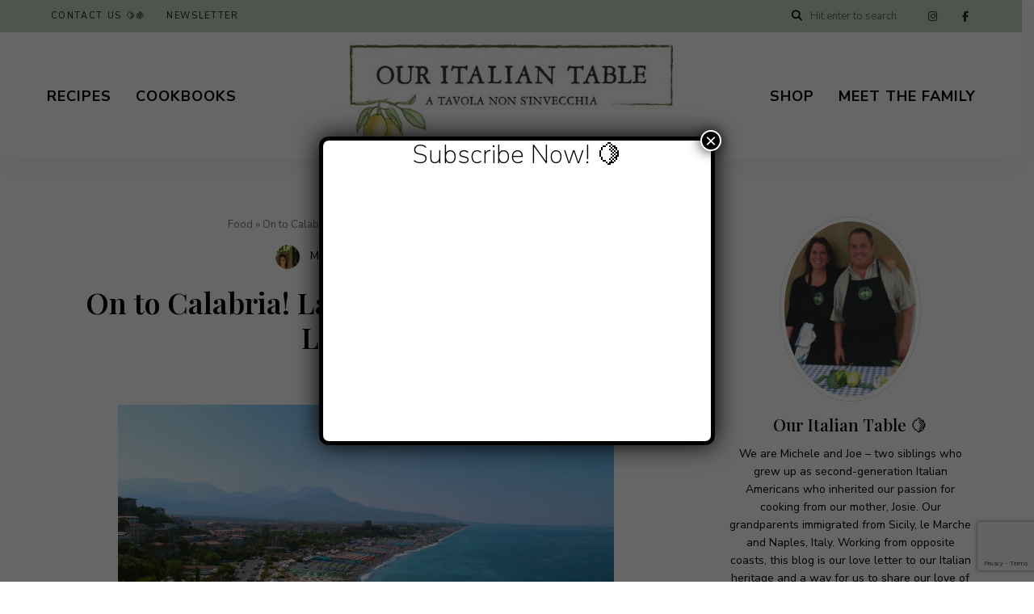

--- FILE ---
content_type: text/html; charset=UTF-8
request_url: https://ouritaliantable.com/on-to-calabria-la-famiglia-la-spiaggia-e-liquirizia/
body_size: 27648
content:
<!DOCTYPE html>
<html lang="en-US" class="no-js no-svg">
	<head>
		<meta charset="UTF-8">
		<meta name="viewport" content="width=device-width, initial-scale=1">
		<link rel="profile" href="//gmpg.org/xfn/11">
				<link rel="pingback" href="https://ouritaliantable.com/xmlrpc.php">
				<meta name='robots' content='index, follow, max-image-preview:large, max-snippet:-1, max-video-preview:-1' />
	<style>img:is([sizes="auto" i], [sizes^="auto," i]) { contain-intrinsic-size: 3000px 1500px }</style>
	
	<!-- This site is optimized with the Yoast SEO plugin v26.8 - https://yoast.com/product/yoast-seo-wordpress/ -->
	<title>On to Calabria: La Famiglia, La Spiaggia e Liquirizia</title>
<link data-rocket-prefetch href="https://fonts.googleapis.com" rel="dns-prefetch">
<link data-rocket-prefetch href="https://www.googletagmanager.com" rel="dns-prefetch">
<link data-rocket-prefetch href="https://ouritaliantable.substack.com" rel="dns-prefetch">
<link data-rocket-prefetch href="https://www.google.com" rel="dns-prefetch">
<link data-rocket-prefetch href="https://player.vimeo.com" rel="dns-prefetch"><link rel="preload" data-rocket-preload as="image" href="https://ouritaliantable.com/wp-content/uploads/2019/07/logo-variant-C.jpg" imagesrcset="https://ouritaliantable.com/wp-content/uploads/2019/07/logo-variant-C.jpg 640w, https://ouritaliantable.com/wp-content/uploads/2019/07/logo-variant-C-300x96.jpg 300w, https://ouritaliantable.com/wp-content/uploads/2019/07/logo-variant-C-564x180.jpg 564w, https://ouritaliantable.com/wp-content/uploads/2019/07/logo-variant-C-560x179.jpg 560w" imagesizes="(max-width: 400px) 100vw, 400px" fetchpriority="high">
	<meta name="description" content="Our family visit to Calabria" />
	<link rel="canonical" href="https://ouritaliantable.com/on-to-calabria-la-famiglia-la-spiaggia-e-liquirizia/" />
	<meta property="og:locale" content="en_US" />
	<meta property="og:type" content="article" />
	<meta property="og:title" content="On to Calabria: La Famiglia, La Spiaggia e Liquirizia" />
	<meta property="og:description" content="Our family visit to Calabria" />
	<meta property="og:url" content="https://ouritaliantable.com/on-to-calabria-la-famiglia-la-spiaggia-e-liquirizia/" />
	<meta property="og:site_name" content="Our Italian Table" />
	<meta property="article:publisher" content="http://facebook.com/ouritaliantable" />
	<meta property="article:published_time" content="2013-07-28T17:29:22+00:00" />
	<meta property="article:modified_time" content="2013-08-06T01:38:06+00:00" />
	<meta property="og:image" content="https://ouritaliantable.com/wp-content/uploads/2013/07/La-Spiaggia1-1-of-1.jpg" />
	<meta property="og:image:width" content="1276" />
	<meta property="og:image:height" content="800" />
	<meta property="og:image:type" content="image/jpeg" />
	<meta name="author" content="Michele" />
	<meta name="twitter:card" content="summary_large_image" />
	<meta name="twitter:label1" content="Written by" />
	<meta name="twitter:data1" content="Michele" />
	<meta name="twitter:label2" content="Est. reading time" />
	<meta name="twitter:data2" content="2 minutes" />
	<script type="application/ld+json" class="yoast-schema-graph">{"@context":"https://schema.org","@graph":[{"@type":"Article","@id":"https://ouritaliantable.com/on-to-calabria-la-famiglia-la-spiaggia-e-liquirizia/#article","isPartOf":{"@id":"https://ouritaliantable.com/on-to-calabria-la-famiglia-la-spiaggia-e-liquirizia/"},"author":{"name":"Michele","@id":"https://ouritaliantable.com/#/schema/person/ff3e062e65360a50fef15595269d6d9a"},"headline":"On to Calabria! La Famiglia, La Spiaggia e Liquirizia","datePublished":"2013-07-28T17:29:22+00:00","dateModified":"2013-08-06T01:38:06+00:00","mainEntityOfPage":{"@id":"https://ouritaliantable.com/on-to-calabria-la-famiglia-la-spiaggia-e-liquirizia/"},"wordCount":416,"commentCount":4,"publisher":{"@id":"https://ouritaliantable.com/#organization"},"image":{"@id":"https://ouritaliantable.com/on-to-calabria-la-famiglia-la-spiaggia-e-liquirizia/#primaryimage"},"thumbnailUrl":"https://ouritaliantable.com/wp-content/uploads/2013/07/La-Spiaggia1-1-of-1.jpg","keywords":["Calabria","Family","Holiday","La Spiaggia","Scalea"],"inLanguage":"en-US","potentialAction":[{"@type":"CommentAction","name":"Comment","target":["https://ouritaliantable.com/on-to-calabria-la-famiglia-la-spiaggia-e-liquirizia/#respond"]}]},{"@type":"WebPage","@id":"https://ouritaliantable.com/on-to-calabria-la-famiglia-la-spiaggia-e-liquirizia/","url":"https://ouritaliantable.com/on-to-calabria-la-famiglia-la-spiaggia-e-liquirizia/","name":"On to Calabria: La Famiglia, La Spiaggia e Liquirizia","isPartOf":{"@id":"https://ouritaliantable.com/#website"},"primaryImageOfPage":{"@id":"https://ouritaliantable.com/on-to-calabria-la-famiglia-la-spiaggia-e-liquirizia/#primaryimage"},"image":{"@id":"https://ouritaliantable.com/on-to-calabria-la-famiglia-la-spiaggia-e-liquirizia/#primaryimage"},"thumbnailUrl":"https://ouritaliantable.com/wp-content/uploads/2013/07/La-Spiaggia1-1-of-1.jpg","datePublished":"2013-07-28T17:29:22+00:00","dateModified":"2013-08-06T01:38:06+00:00","description":"Our family visit to Calabria","breadcrumb":{"@id":"https://ouritaliantable.com/on-to-calabria-la-famiglia-la-spiaggia-e-liquirizia/#breadcrumb"},"inLanguage":"en-US","potentialAction":[{"@type":"ReadAction","target":["https://ouritaliantable.com/on-to-calabria-la-famiglia-la-spiaggia-e-liquirizia/"]}]},{"@type":"ImageObject","inLanguage":"en-US","@id":"https://ouritaliantable.com/on-to-calabria-la-famiglia-la-spiaggia-e-liquirizia/#primaryimage","url":"https://ouritaliantable.com/wp-content/uploads/2013/07/La-Spiaggia1-1-of-1.jpg","contentUrl":"https://ouritaliantable.com/wp-content/uploads/2013/07/La-Spiaggia1-1-of-1.jpg","width":1276,"height":800},{"@type":"BreadcrumbList","@id":"https://ouritaliantable.com/on-to-calabria-la-famiglia-la-spiaggia-e-liquirizia/#breadcrumb","itemListElement":[{"@type":"ListItem","position":1,"name":"Food","item":"https://ouritaliantable.com/category/food/"},{"@type":"ListItem","position":2,"name":"On to Calabria! La Famiglia, La Spiaggia e Liquirizia"}]},{"@type":"WebSite","@id":"https://ouritaliantable.com/#website","url":"https://ouritaliantable.com/","name":"Our Italian Table","description":"A tavola non s&#039;invecchia","publisher":{"@id":"https://ouritaliantable.com/#organization"},"potentialAction":[{"@type":"SearchAction","target":{"@type":"EntryPoint","urlTemplate":"https://ouritaliantable.com/?s={search_term_string}"},"query-input":{"@type":"PropertyValueSpecification","valueRequired":true,"valueName":"search_term_string"}}],"inLanguage":"en-US"},{"@type":"Organization","@id":"https://ouritaliantable.com/#organization","name":"Our Italian Table","url":"https://ouritaliantable.com/","logo":{"@type":"ImageObject","inLanguage":"en-US","@id":"https://ouritaliantable.com/#/schema/logo/image/","url":"https://ouritaliantable.com/wp-content/uploads/2017/08/Masthead-Logo-V2.jpg","contentUrl":"https://ouritaliantable.com/wp-content/uploads/2017/08/Masthead-Logo-V2.jpg","width":800,"height":461,"caption":"Our Italian Table"},"image":{"@id":"https://ouritaliantable.com/#/schema/logo/image/"},"sameAs":["http://facebook.com/ouritaliantable","http://instagram.com/ouritaliantable"]},{"@type":"Person","@id":"https://ouritaliantable.com/#/schema/person/ff3e062e65360a50fef15595269d6d9a","name":"Michele","image":{"@type":"ImageObject","inLanguage":"en-US","@id":"https://ouritaliantable.com/#/schema/person/image/","url":"https://secure.gravatar.com/avatar/34b84fa300a6194816275ae8e0cc1f2877b6e71b154e546ba608ab099f5c279c?s=96&d=identicon","contentUrl":"https://secure.gravatar.com/avatar/34b84fa300a6194816275ae8e0cc1f2877b6e71b154e546ba608ab099f5c279c?s=96&d=identicon","caption":"Michele"},"description":"We grew up making homemade pasta, ravioli, passatelli, and gnocchi alongside our mother who loved to share her passion for cooking. Luckily she passed that passion on to me. After a career in corporate America, I now am able to follow that dream and share our love of Italian food and all things Italian. ❤️","url":"https://ouritaliantable.com/author/michelebecci/"}]}</script>
	<!-- / Yoast SEO plugin. -->


<link rel='dns-prefetch' href='//www.googletagmanager.com' />
<link rel='dns-prefetch' href='//fonts.googleapis.com' />
<link rel="alternate" type="application/rss+xml" title="Our Italian Table &raquo; Feed" href="https://ouritaliantable.com/feed/" />
<link rel="alternate" type="application/rss+xml" title="Our Italian Table &raquo; Comments Feed" href="https://ouritaliantable.com/comments/feed/" />
<link rel="alternate" type="application/rss+xml" title="Our Italian Table &raquo; On to Calabria! La Famiglia, La Spiaggia e Liquirizia Comments Feed" href="https://ouritaliantable.com/on-to-calabria-la-famiglia-la-spiaggia-e-liquirizia/feed/" />
<link rel='stylesheet' id='tinysalt-theme-google-fonts-css' href='https://fonts.googleapis.com/css?family=Nunito+Sans%3A100%2C200%2C300%2C400%2C500%2C600%2C700%2C800%7CPlayfair+Display%3A100%2C200%2C300%2C400%2C500%2C600%2C700%2C800&#038;display=swap&#038;ver=2025120801' type='text/css' media='all' />
<link rel='stylesheet' id='slick-css' href='https://ouritaliantable.com/wp-content/themes/tinysalt/assets/libs/slick/slick.css?ver=1.6.0' type='text/css' media='all' />
<link rel='stylesheet' id='font-awesome-css' href='https://ouritaliantable.com/wp-content/themes/tinysalt/assets/fonts/font-awesome/css/all.min.css?ver=6.8.3' type='text/css' media='all' />
<link rel='stylesheet' id='font-awesome6-css' href='https://ouritaliantable.com/wp-content/themes/tinysalt/assets/fonts/font-awesome6/css/all.min.css?ver=6.8.3' type='text/css' media='all' />
<link rel='stylesheet' id='elegant-font-css' href='https://ouritaliantable.com/wp-content/themes/tinysalt/assets/fonts/elegant-font/font.css?ver=6.8.3' type='text/css' media='all' />
<link rel='stylesheet' id='wp-block-library-css' href='https://ouritaliantable.com/wp-includes/css/dist/block-library/style.min.css?ver=6.8.3' type='text/css' media='all' />
<link rel='stylesheet' id='tinysalt-theme-style-css' href='https://ouritaliantable.com/wp-content/themes/tinysalt/assets/css/front/main.min.css?ver=2025120801' type='text/css' media='all' />
<style id='tinysalt-theme-style-inline-css' type='text/css'>
:root { --primary-color: #c6d6bf; --primary-color-semi: rgba(198, 214, 191, 0.3); }  .wprm-recipe-container { display: none; }  .site-header.default-site-header .header-top-bar, .site-header.default-site-header .header-top-bar .secondary-navigation .sub-menu { background-color: #c6d6be; } .site-header.default-site-header .header-top-bar, .header-top-bar .secondary-navigation .sub-menu { color: #000000; }
</style>
<link rel='stylesheet' id='justified-gallery-css' href='https://ouritaliantable.com/wp-content/themes/tinysalt/assets/libs/justified-gallery/justifiedGallery.min.css?ver=3.6.5' type='text/css' media='all' />
<style id='wp-emoji-styles-inline-css' type='text/css'>

	img.wp-smiley, img.emoji {
		display: inline !important;
		border: none !important;
		box-shadow: none !important;
		height: 1em !important;
		width: 1em !important;
		margin: 0 0.07em !important;
		vertical-align: -0.1em !important;
		background: none !important;
		padding: 0 !important;
	}
</style>
<style id='classic-theme-styles-inline-css' type='text/css'>
/*! This file is auto-generated */
.wp-block-button__link{color:#fff;background-color:#32373c;border-radius:9999px;box-shadow:none;text-decoration:none;padding:calc(.667em + 2px) calc(1.333em + 2px);font-size:1.125em}.wp-block-file__button{background:#32373c;color:#fff;text-decoration:none}
</style>
<link rel='stylesheet' id='wp-components-css' href='https://ouritaliantable.com/wp-includes/css/dist/components/style.min.css?ver=6.8.3' type='text/css' media='all' />
<link rel='stylesheet' id='wp-preferences-css' href='https://ouritaliantable.com/wp-includes/css/dist/preferences/style.min.css?ver=6.8.3' type='text/css' media='all' />
<link rel='stylesheet' id='wp-block-editor-css' href='https://ouritaliantable.com/wp-includes/css/dist/block-editor/style.min.css?ver=6.8.3' type='text/css' media='all' />
<link rel='stylesheet' id='popup-maker-block-library-style-css' href='https://ouritaliantable.com/wp-content/plugins/popup-maker/dist/packages/block-library-style.css?ver=dbea705cfafe089d65f1' type='text/css' media='all' />
<style id='global-styles-inline-css' type='text/css'>
:root{--wp--preset--aspect-ratio--square: 1;--wp--preset--aspect-ratio--4-3: 4/3;--wp--preset--aspect-ratio--3-4: 3/4;--wp--preset--aspect-ratio--3-2: 3/2;--wp--preset--aspect-ratio--2-3: 2/3;--wp--preset--aspect-ratio--16-9: 16/9;--wp--preset--aspect-ratio--9-16: 9/16;--wp--preset--color--black: #000000;--wp--preset--color--cyan-bluish-gray: #abb8c3;--wp--preset--color--white: #ffffff;--wp--preset--color--pale-pink: #f78da7;--wp--preset--color--vivid-red: #cf2e2e;--wp--preset--color--luminous-vivid-orange: #ff6900;--wp--preset--color--luminous-vivid-amber: #fcb900;--wp--preset--color--light-green-cyan: #7bdcb5;--wp--preset--color--vivid-green-cyan: #00d084;--wp--preset--color--pale-cyan-blue: #8ed1fc;--wp--preset--color--vivid-cyan-blue: #0693e3;--wp--preset--color--vivid-purple: #9b51e0;--wp--preset--gradient--vivid-cyan-blue-to-vivid-purple: linear-gradient(135deg,rgba(6,147,227,1) 0%,rgb(155,81,224) 100%);--wp--preset--gradient--light-green-cyan-to-vivid-green-cyan: linear-gradient(135deg,rgb(122,220,180) 0%,rgb(0,208,130) 100%);--wp--preset--gradient--luminous-vivid-amber-to-luminous-vivid-orange: linear-gradient(135deg,rgba(252,185,0,1) 0%,rgba(255,105,0,1) 100%);--wp--preset--gradient--luminous-vivid-orange-to-vivid-red: linear-gradient(135deg,rgba(255,105,0,1) 0%,rgb(207,46,46) 100%);--wp--preset--gradient--very-light-gray-to-cyan-bluish-gray: linear-gradient(135deg,rgb(238,238,238) 0%,rgb(169,184,195) 100%);--wp--preset--gradient--cool-to-warm-spectrum: linear-gradient(135deg,rgb(74,234,220) 0%,rgb(151,120,209) 20%,rgb(207,42,186) 40%,rgb(238,44,130) 60%,rgb(251,105,98) 80%,rgb(254,248,76) 100%);--wp--preset--gradient--blush-light-purple: linear-gradient(135deg,rgb(255,206,236) 0%,rgb(152,150,240) 100%);--wp--preset--gradient--blush-bordeaux: linear-gradient(135deg,rgb(254,205,165) 0%,rgb(254,45,45) 50%,rgb(107,0,62) 100%);--wp--preset--gradient--luminous-dusk: linear-gradient(135deg,rgb(255,203,112) 0%,rgb(199,81,192) 50%,rgb(65,88,208) 100%);--wp--preset--gradient--pale-ocean: linear-gradient(135deg,rgb(255,245,203) 0%,rgb(182,227,212) 50%,rgb(51,167,181) 100%);--wp--preset--gradient--electric-grass: linear-gradient(135deg,rgb(202,248,128) 0%,rgb(113,206,126) 100%);--wp--preset--gradient--midnight: linear-gradient(135deg,rgb(2,3,129) 0%,rgb(40,116,252) 100%);--wp--preset--font-size--small: 13px;--wp--preset--font-size--medium: 20px;--wp--preset--font-size--large: 36px;--wp--preset--font-size--x-large: 42px;--wp--preset--spacing--20: 0.44rem;--wp--preset--spacing--30: 0.67rem;--wp--preset--spacing--40: 1rem;--wp--preset--spacing--50: 1.5rem;--wp--preset--spacing--60: 2.25rem;--wp--preset--spacing--70: 3.38rem;--wp--preset--spacing--80: 5.06rem;--wp--preset--shadow--natural: 6px 6px 9px rgba(0, 0, 0, 0.2);--wp--preset--shadow--deep: 12px 12px 50px rgba(0, 0, 0, 0.4);--wp--preset--shadow--sharp: 6px 6px 0px rgba(0, 0, 0, 0.2);--wp--preset--shadow--outlined: 6px 6px 0px -3px rgba(255, 255, 255, 1), 6px 6px rgba(0, 0, 0, 1);--wp--preset--shadow--crisp: 6px 6px 0px rgba(0, 0, 0, 1);}:where(.is-layout-flex){gap: 0.5em;}:where(.is-layout-grid){gap: 0.5em;}body .is-layout-flex{display: flex;}.is-layout-flex{flex-wrap: wrap;align-items: center;}.is-layout-flex > :is(*, div){margin: 0;}body .is-layout-grid{display: grid;}.is-layout-grid > :is(*, div){margin: 0;}:where(.wp-block-columns.is-layout-flex){gap: 2em;}:where(.wp-block-columns.is-layout-grid){gap: 2em;}:where(.wp-block-post-template.is-layout-flex){gap: 1.25em;}:where(.wp-block-post-template.is-layout-grid){gap: 1.25em;}.has-black-color{color: var(--wp--preset--color--black) !important;}.has-cyan-bluish-gray-color{color: var(--wp--preset--color--cyan-bluish-gray) !important;}.has-white-color{color: var(--wp--preset--color--white) !important;}.has-pale-pink-color{color: var(--wp--preset--color--pale-pink) !important;}.has-vivid-red-color{color: var(--wp--preset--color--vivid-red) !important;}.has-luminous-vivid-orange-color{color: var(--wp--preset--color--luminous-vivid-orange) !important;}.has-luminous-vivid-amber-color{color: var(--wp--preset--color--luminous-vivid-amber) !important;}.has-light-green-cyan-color{color: var(--wp--preset--color--light-green-cyan) !important;}.has-vivid-green-cyan-color{color: var(--wp--preset--color--vivid-green-cyan) !important;}.has-pale-cyan-blue-color{color: var(--wp--preset--color--pale-cyan-blue) !important;}.has-vivid-cyan-blue-color{color: var(--wp--preset--color--vivid-cyan-blue) !important;}.has-vivid-purple-color{color: var(--wp--preset--color--vivid-purple) !important;}.has-black-background-color{background-color: var(--wp--preset--color--black) !important;}.has-cyan-bluish-gray-background-color{background-color: var(--wp--preset--color--cyan-bluish-gray) !important;}.has-white-background-color{background-color: var(--wp--preset--color--white) !important;}.has-pale-pink-background-color{background-color: var(--wp--preset--color--pale-pink) !important;}.has-vivid-red-background-color{background-color: var(--wp--preset--color--vivid-red) !important;}.has-luminous-vivid-orange-background-color{background-color: var(--wp--preset--color--luminous-vivid-orange) !important;}.has-luminous-vivid-amber-background-color{background-color: var(--wp--preset--color--luminous-vivid-amber) !important;}.has-light-green-cyan-background-color{background-color: var(--wp--preset--color--light-green-cyan) !important;}.has-vivid-green-cyan-background-color{background-color: var(--wp--preset--color--vivid-green-cyan) !important;}.has-pale-cyan-blue-background-color{background-color: var(--wp--preset--color--pale-cyan-blue) !important;}.has-vivid-cyan-blue-background-color{background-color: var(--wp--preset--color--vivid-cyan-blue) !important;}.has-vivid-purple-background-color{background-color: var(--wp--preset--color--vivid-purple) !important;}.has-black-border-color{border-color: var(--wp--preset--color--black) !important;}.has-cyan-bluish-gray-border-color{border-color: var(--wp--preset--color--cyan-bluish-gray) !important;}.has-white-border-color{border-color: var(--wp--preset--color--white) !important;}.has-pale-pink-border-color{border-color: var(--wp--preset--color--pale-pink) !important;}.has-vivid-red-border-color{border-color: var(--wp--preset--color--vivid-red) !important;}.has-luminous-vivid-orange-border-color{border-color: var(--wp--preset--color--luminous-vivid-orange) !important;}.has-luminous-vivid-amber-border-color{border-color: var(--wp--preset--color--luminous-vivid-amber) !important;}.has-light-green-cyan-border-color{border-color: var(--wp--preset--color--light-green-cyan) !important;}.has-vivid-green-cyan-border-color{border-color: var(--wp--preset--color--vivid-green-cyan) !important;}.has-pale-cyan-blue-border-color{border-color: var(--wp--preset--color--pale-cyan-blue) !important;}.has-vivid-cyan-blue-border-color{border-color: var(--wp--preset--color--vivid-cyan-blue) !important;}.has-vivid-purple-border-color{border-color: var(--wp--preset--color--vivid-purple) !important;}.has-vivid-cyan-blue-to-vivid-purple-gradient-background{background: var(--wp--preset--gradient--vivid-cyan-blue-to-vivid-purple) !important;}.has-light-green-cyan-to-vivid-green-cyan-gradient-background{background: var(--wp--preset--gradient--light-green-cyan-to-vivid-green-cyan) !important;}.has-luminous-vivid-amber-to-luminous-vivid-orange-gradient-background{background: var(--wp--preset--gradient--luminous-vivid-amber-to-luminous-vivid-orange) !important;}.has-luminous-vivid-orange-to-vivid-red-gradient-background{background: var(--wp--preset--gradient--luminous-vivid-orange-to-vivid-red) !important;}.has-very-light-gray-to-cyan-bluish-gray-gradient-background{background: var(--wp--preset--gradient--very-light-gray-to-cyan-bluish-gray) !important;}.has-cool-to-warm-spectrum-gradient-background{background: var(--wp--preset--gradient--cool-to-warm-spectrum) !important;}.has-blush-light-purple-gradient-background{background: var(--wp--preset--gradient--blush-light-purple) !important;}.has-blush-bordeaux-gradient-background{background: var(--wp--preset--gradient--blush-bordeaux) !important;}.has-luminous-dusk-gradient-background{background: var(--wp--preset--gradient--luminous-dusk) !important;}.has-pale-ocean-gradient-background{background: var(--wp--preset--gradient--pale-ocean) !important;}.has-electric-grass-gradient-background{background: var(--wp--preset--gradient--electric-grass) !important;}.has-midnight-gradient-background{background: var(--wp--preset--gradient--midnight) !important;}.has-small-font-size{font-size: var(--wp--preset--font-size--small) !important;}.has-medium-font-size{font-size: var(--wp--preset--font-size--medium) !important;}.has-large-font-size{font-size: var(--wp--preset--font-size--large) !important;}.has-x-large-font-size{font-size: var(--wp--preset--font-size--x-large) !important;}
:where(.wp-block-post-template.is-layout-flex){gap: 1.25em;}:where(.wp-block-post-template.is-layout-grid){gap: 1.25em;}
:where(.wp-block-columns.is-layout-flex){gap: 2em;}:where(.wp-block-columns.is-layout-grid){gap: 2em;}
:root :where(.wp-block-pullquote){font-size: 1.5em;line-height: 1.6;}
</style>
<link rel='stylesheet' id='popup-maker-site-css' href='//ouritaliantable.com/wp-content/uploads/pum/pum-site-styles.css?generated=1756817202&#038;ver=1.21.5' type='text/css' media='all' />
<link rel='stylesheet' id='contact-form-7-css' href='https://ouritaliantable.com/wp-content/plugins/contact-form-7/includes/css/styles.css?ver=6.1.4' type='text/css' media='all' />
<link rel='stylesheet' id='codepress-foundation-css' href='https://ouritaliantable.com/wp-content/plugins/ultimate-content-views/css/foundation.css?ver=6.8.3' type='text/css' media='all' />
<link rel='stylesheet' id='wpucv-style-css' href='https://ouritaliantable.com/wp-content/plugins/ultimate-content-views/css/style.css?ver=1.1' type='text/css' media='all' />
<link rel='stylesheet' id='owl-carousel-css' href='https://ouritaliantable.com/wp-content/plugins/ultimate-content-views/css/owl.carousel.min.css?ver=6.8.3' type='text/css' media='all' />
<link rel='stylesheet' id='owl-carousel-theme-css' href='https://ouritaliantable.com/wp-content/plugins/ultimate-content-views/css/owl.theme.default.min.css?ver=6.8.3' type='text/css' media='all' />
<style id='tasty-recipes-before-inline-css' type='text/css'>
body{--tr-star-color:#F2B955;--tr-radius:2px}
</style>
<link rel='stylesheet' id='tasty-recipes-main-css' href='https://ouritaliantable.com/wp-content/plugins/tasty-recipes-lite/assets/dist/recipe.css?ver=1.2' type='text/css' media='all' />
<style id='tasty-recipes-main-inline-css' type='text/css'>
/* Bold recipe card styles. */ .tasty-recipes{border:5px solid #667;margin-top:6em;margin-bottom:4em}.tasty-recipes.tasty-recipes-has-plug{margin-bottom:1em}.tasty-recipes-plug{margin-bottom:4em}.tasty-recipes-print-button{display:none}.tasty-recipes-image-shim{height:69.5px;clear:both}.tasty-recipes-entry-header{background-color:#667;color:#fff;text-align:center;padding-top:35px;padding-bottom:1.5em;padding-left:2.5em;padding-right:2.5em}.tasty-recipes-entry-header.tasty-recipes-has-image{padding-top:0px}.tasty-recipes-entry-header .tasty-recipes-image{float:none;text-align:center;transform:translateY(-115px);margin-bottom:1em;/* Decide if we need this */}.tasty-recipes-entry-header .tasty-recipes-image img{-webkit-border-radius:50%;-moz-border-radius:50%;border-radius:50%;border:5px solid #667;height:150px;width:150px;display:inline-block;object-fit:cover}.tasty-recipes-entry-header h2{font-size:2em;font-weight:400;text-transform:lowercase;margin-bottom:0;text-align:center;color:#fff;margin-top:0;padding-top:0;padding-bottom:0}.tasty-recipes-has-image .tasty-recipes-entry-header h2{margin-top:-115px}.tasty-recipes-entry-header hr{border:1px solid #b7bbc6;background-color:#b7bbc6;margin-bottom:1em;margin-top:1em}.tasty-recipes-entry-header div.tasty-recipes-rating{text-decoration:none;border:none;display:block;font-size:1.375em}.tasty-recipes-entry-header .tasty-recipes-rating:hover{text-decoration:none}.tasty-recipes-entry-header .tasty-recipes-rating p{margin-bottom:0}.tasty-recipes-no-ratings-buttons .unchecked,.tasty-recipes-no-ratings-buttons .checked,.tasty-recipes-entry-header span.tasty-recipes-rating{color:#fff;color:var(--tr-star-color,#fff)}.tasty-recipes-entry-header .rating-label{font-style:italic;color:#b7bbc6;font-size:0.6875em;display:block}.tasty-recipes,.tasty-recipes-ratings{--tr-star-size:0.97em!important;--tr-star-margin:0.5em!important}.tasty-recipes-entry-header .tasty-recipes-details{margin-top:1em}.tasty-recipes-entry-header .tasty-recipes-details ul{list-style-type:none;margin:0}.tasty-recipes-entry-header .tasty-recipes-details ul li{display:inline-block;margin-left:0.5em;margin-right:0.5em;font-size:1em;line-height:2.5em;color:#fff}@media only screen and (max-width:520px){.tasty-recipes-entry-header .tasty-recipes-details .detail-icon{height:0.8em;margin-top:0.4em}.tasty-recipes-entry-header .tasty-recipes-details ul li{font-size:0.875em;line-height:1.75em}}@media only screen and (min-width:520px){.tasty-recipes-entry-header .tasty-recipes-details .detail-icon{height:1em;margin-top:0.6em}.tasty-recipes-entry-header .tasty-recipes-details ul li{font-size:1em;line-height:2.5em}}.tasty-recipes-entry-header .tasty-recipes-details .tasty-recipes-label{font-style:italic;color:#b7bbc6;margin-right:0.125em}.tasty-recipes-entry-header .tasty-recipes-details .detail-icon{vertical-align:top;margin-right:0.2em;display:inline-block;color:#FFF}.tasty-recipes-entry-header .tasty-recipes-details .author a{color:inherit;text-decoration:underline}.tasty-recipes-entry-content{padding-top:1.25em}.tasty-recipes-entry-content .tasty-recipes-buttons{margin-bottom:1.25em;margin-left:1.25em;margin-right:1.25em}.tasty-recipes-entry-content .tasty-recipes-buttons:after{content:' ';display:block;clear:both}.tasty-recipes-entry-content .tasty-recipes-button-wrap{width:50%;display:inline-block;float:left;box-sizing:border-box}.tasty-recipes-quick-links a.button,.tasty-recipes-entry-content .tasty-recipes-buttons a{text-transform:uppercase;text-align:center;display:block;color:#fff;color:var(--tr-button-text-color,#fff);background-color:#667;background-color:var(--tr-button-color,#666677);font-size:1em;line-height:1.375em;padding:1em;font-weight:bold;margin-top:0;border:none;border-radius:0;text-decoration:none}.tasty-recipes-quick-links a.button{display:inline-block}.tasty-recipes-entry-content a img{box-shadow:none;-webkit-box-shadow:none}.tasty-recipes-quick-links a.button:hover,.tasty-recipes-entry-content .tasty-recipes-buttons a:hover{border:none}.tasty-recipes-entry-content .tasty-recipes-buttons img{vertical-align:top}.tasty-recipes-entry-content .tasty-recipes-buttons .svg-print,.tasty-recipes-entry-content .tasty-recipes-buttons .svg-pinterest,.tasty-recipes-entry-content .tasty-recipes-buttons .svg-heart-regular,.tasty-recipes-entry-content .tasty-recipes-buttons .svg-heart-solid{height:1.25em;margin-right:0.375em;margin-bottom:0;background:none;display:inline-block;vertical-align:middle}@media only screen and (min-width:520px){.tasty-recipes-entry-content .tasty-recipes-button-wrap:first-child{padding-right:0.625em}.tasty-recipes-entry-content .tasty-recipes-button-wrap:last-child{padding-left:0.625em}}@media only screen and (max-width:520px){.tasty-recipes-entry-content .tasty-recipes-button-wrap{width:100%}.tasty-recipes-entry-content .tasty-recipes-button-wrap:nth-child(2){padding-top:1em}}.tasty-recipes-entry-content h3{text-transform:uppercase;font-size:0.75em;color:#979599;margin:1.5em 0}.tasty-recipes-ingredients-header,.tasty-recipes-instructions-header{margin:1.5em 0}.tasty-recipes-entry-content h4{font-size:1em;padding-top:0;margin-bottom:1.5em;margin-top:1.5em}.tasty-recipes-entry-content hr{background-color:#eae9eb;border:1px solid #eae9eb;margin-top:1em;margin-bottom:1em}.tasty-recipes-entry-content .tasty-recipes-description,.tasty-recipes-entry-content .tasty-recipes-ingredients,.tasty-recipes-entry-content .tasty-recipes-instructions,.tasty-recipes-entry-content .tasty-recipes-keywords{padding-left:1.25em;padding-right:1.25em}.tasty-recipes-entry-content .tasty-recipes-description h3{display:none}.tasty-recipes-entry-content .tasty-recipes-description p{margin-bottom:1em}.tasty-recipes-entry-content .tasty-recipes-ingredients ul,.tasty-recipes-entry-content .tasty-recipes-instructions ul{list-style-type:none;margin-left:0;margin-bottom:1.5em;padding:0}.tasty-recipes-entry-content .tasty-recipes-ingredients ul li,.tasty-recipes-entry-content .tasty-recipes-instructions ul li{margin-bottom:0.625em;list-style-type:none;position:relative;margin-left:1.5em;line-height:1.46}.tasty-recipes-entry-content .tasty-recipes-ingredients ul li:before,.tasty-recipes-entry-content .tasty-recipes-instructions ul li:before{background-color:#667;-webkit-border-radius:50%;-moz-border-radius:50%;border-radius:50%;height:0.5em;width:0.5em;display:block;content:' ';left:-1.25em;top:0.375em;position:absolute}.tasty-recipes-entry-content .tasty-recipes-ingredients ol,.tasty-recipes-entry-content .tasty-recipes-instructions ol{counter-reset:li;margin-left:0;padding:0}.tasty-recipes-entry-content .tasty-recipes-ingredients ol>li,.tasty-recipes-entry-content .tasty-recipes-instructions ol>li{list-style-type:none;position:relative;margin-bottom:1em;margin-left:1.5em;line-height:1.46}.tasty-recipes-entry-content .tasty-recipes-ingredients ol>li:before,.tasty-recipes-entry-content .tasty-recipes-instructions ol>li:before{content:counter(li);counter-increment:li;position:absolute;background-color:#667;-webkit-border-radius:50%;-moz-border-radius:50%;border-radius:50%;height:1.45em;width:1.45em;color:#fff;left:-1.25em;transform:translateX(-50%);line-height:1.5em;font-size:0.6875em;text-align:center;top:0.1875em}.tasty-recipes-entry-content .tasty-recipes-ingredients li li,.tasty-recipes-entry-content .tasty-recipes-instructions li li{margin-top:0.625em}.tasty-recipes-entry-content .tasty-recipes-ingredients li ul,.tasty-recipes-entry-content .tasty-recipes-ingredients li ol,.tasty-recipes-entry-content .tasty-recipes-instructions li ul,.tasty-recipes-entry-content .tasty-recipes-instructions li ol{margin-bottom:0}.tasty-recipes-entry-content .tasty-recipes-equipment{padding-left:1.25em;padding-right:1.25em}.tasty-recipes-entry-content .tasty-recipe-video-embed~.tasty-recipes-equipment{padding-top:1em}.tasty-recipes-entry-content .tasty-recipes-notes{padding:1.25em;background-color:#edf0f2}.tasty-recipes-entry-content .tasty-recipes-notes ol{counter-reset:li;margin-left:0;padding:0}.tasty-recipes-entry-content .tasty-recipes-notes ul{margin-left:0;padding:0}.tasty-recipes-entry-content .tasty-recipes-notes p,.tasty-recipes-entry-content .tasty-recipes-notes ul,.tasty-recipes-entry-content .tasty-recipes-notes ol{background-color:#fff;padding-bottom:1.25em;margin-bottom:1.5em;position:relative;-webkit-clip-path:polygon(20px 0,100% 0,100% 100%,0 100%,0 20px);clip-path:polygon(20px 0,100% 0,100% 100%,0 100%,0 20px)}@media only screen and (min-width:520px){.tasty-recipes-entry-content .tasty-recipes-notes p,.tasty-recipes-entry-content .tasty-recipes-notes ul,.tasty-recipes-entry-content .tasty-recipes-notes ol{padding-left:1.5625em;padding-right:1.5625em;padding-top:1.25em}.tasty-recipes-entry-content .tasty-recipes-notes ul,.tasty-recipes-entry-content .tasty-recipes-notes ol{margin-left:2em}}.tasty-recipes-entry-content .tasty-recipes-notes p,.tasty-recipes-entry-content .tasty-recipes-notes ul li,.tasty-recipes-entry-content .tasty-recipes-notes ol li{padding-left:2.5em}.tasty-recipes-entry-content .tasty-recipes-notes ul li,.tasty-recipes-entry-content .tasty-recipes-notes ol li{position:relative;list-style:none;padding-top:1em;margin-left:0;margin-bottom:0}.tasty-recipes-entry-content .tasty-recipes-notes p:before,.tasty-recipes-entry-content .tasty-recipes-notes ul li:before{content:'i';display:block;background-color:#667;-webkit-border-radius:50%;-moz-border-radius:50%;border-radius:50%;height:1.3em;width:1.3em;font-size:0.75em;line-height:1.3em;text-align:center;color:#fff;position:absolute;left:1.167em;top:1.9em}.tasty-recipes-entry-content .tasty-recipes-notes ol>li:before{content:counter(li);counter-increment:li;position:absolute;background-color:#667;-webkit-border-radius:50%;-moz-border-radius:50%;border-radius:50%;height:1.45em;width:1.45em;color:#fff;left:2em;transform:translateX(-50%);line-height:1.5em;font-size:0.6875em;text-align:center;top:2em}.tasty-recipes-entry-content .tasty-recipes-notes p:last-child{margin-bottom:0}.tasty-recipes-entry-content .tasty-recipes-other-details{background-color:#edf0f2;padding:0 1.25em 1.25em}.tasty-recipes-entry-content .tasty-recipes-other-details ul{color:#667;display:flex;flex-wrap:wrap;font-size:0.85rem;list-style:none;margin-bottom:0}.tasty-recipes-entry-content .tasty-recipes-other-details ul li{margin:0 0.5rem;list-style:none}.tasty-recipes-entry-content .tasty-recipes-other-details ul li .tasty-recipes-label{font-style:italic}.tasty-recipes-entry-content .tasty-recipes-other-details .detail-icon{color:#667;vertical-align:top;margin-right:0.2em;display:inline-block}@media only screen and (max-width:520px){.tasty-recipes-entry-content .tasty-recipes-other-details .detail-icon{height:0.8em;margin-top:0.4em}.tasty-recipes-entry-content .tasty-recipes-other-details ul li{font-size:0.875em;line-height:1.75em}}@media only screen and (min-width:520px){.tasty-recipes-entry-content .tasty-recipes-other-details .detail-icon{height:1em;margin-top:0.8em}.tasty-recipes-entry-content .tasty-recipes-other-details ul li{font-size:1em;line-height:2.5em}}.tasty-recipes-entry-content .tasty-recipes-keywords{background-color:#edf0f2;padding-bottom:1em;padding-top:1em}.tasty-recipes-entry-content .tasty-recipes-keywords p{font-size:0.7em;font-style:italic;color:#979599;margin-bottom:0}.tasty-recipes-entry-content .tasty-recipes-keywords p span{font-weight:bold}.tasty-recipes-nutrifox{text-align:center;margin:0}.nutrifox-label{background-color:#edf0f2}.tasty-recipes-nutrifox iframe{width:100%;display:block;margin:0}.tasty-recipes-entry-content .tasty-recipes-nutrition{padding:1.25em;color:#667}.tasty-recipes-nutrition .tasty-recipes-label{font-style:italic;color:#b7bbc6;margin-right:0.125em;font-weight:400}.tasty-recipes-nutrition ul li{float:none;display:inline-block;line-height:2em;margin:0 10px 0 0}.tasty-recipes-entry-footer{background-color:#667}.tasty-recipes-entry-footer img,.tasty-recipes-entry-footer svg{color:#FFF}.tasty-recipes-entry-content .tasty-recipes-entry-footer h3{color:#fff}.tasty-recipes-entry-footer{color:#fff}.tasty-recipes-entry-footer:after{content:' ';display:block;clear:both}/* Print view styles */ .tasty-recipes-print-view .tasty-recipe-video-embed,.tasty-recipes-print-view .tasty-recipes-other-details,.tasty-recipes-print .tasty-recipes-entry-header .tasty-recipes-details .detail-icon,.tasty-recipes-print .tasty-recipes-entry-content .tasty-recipes-notes p:before,.tasty-recipes-print .tasty-recipes-entry-content .tasty-recipes-notes ul li:before,.tasty-recipes-print .tasty-recipes-entry-content .tasty-recipes-ingredients ul li:before,.tasty-recipes-print .tasty-recipes-entry-content .tasty-recipes-ingredients ol li:before,.tasty-recipes-print .tasty-recipes-entry-content .tasty-recipes-instructions ul li:before,.tasty-recipes-print .tasty-recipes-entry-content .tasty-recipes-instructions ol li:before,.tasty-recipes-print .tasty-recipes-entry-content .tasty-recipes-notes ol>li:before,.tasty-recipes-print .tasty-recipes-entry-footer img{display:none}.tasty-recipes-print-view{font-size:11px;background-color:#fff;line-height:1.5em}.tasty-recipes-print{padding:0}.tasty-recipes-print-view .tasty-recipes{margin-top:1em}.tasty-recipes-print-view .tasty-recipes-entry-content h3{font-size:1.2em;letter-spacing:0.1em;margin:0 0 10px 0}.tasty-recipes-print-view .tasty-recipes-ingredients-header,.tasty-recipes-print-view .tasty-recipes-instructions-header{margin:0}.tasty-recipes-print-view .tasty-recipes-ingredients,.tasty-recipes-print-view .tasty-recipes-instructions{padding:1.25em}.tasty-recipes-print .tasty-recipes-entry-header{background-color:inherit;color:inherit;padding:0;text-align:left}.tasty-recipes-print .tasty-recipes-entry-header .tasty-recipes-image{float:right;transform:none}.tasty-recipes-print.tasty-recipes-has-image .tasty-recipes-entry-header h2{margin-top:0;text-align:left}.tasty-recipes-print .tasty-recipes-entry-header h2{color:inherit;margin-bottom:0.5em}.tasty-recipes-print .tasty-recipes-entry-header hr{display:none}.tasty-recipes-print .tasty-recipes-entry-header span.tasty-recipes-rating{color:#000}.tasty-recipes-entry-header div.tasty-recipes-rating a{text-decoration:none}.tasty-recipes-entry-header div.tasty-recipes-rating p{margin-top:4px}.tasty-recipes-print .tasty-recipes-entry-header .tasty-recipes-details ul{padding:0;clear:none}.tasty-recipes-print .tasty-recipes-entry-header .tasty-recipes-details ul li{line-height:1.5em;color:#000;margin:0 10px 0 0}.tasty-recipes-print .tasty-recipes-entry-content img{max-width:50%;height:auto}.tasty-recipes-print .tasty-recipes-entry-content .tasty-recipes-ingredients ol li,.tasty-recipes-print .tasty-recipes-entry-content .tasty-recipes-instructions ol li{margin-bottom:0.5em;list-style:decimal;line-height:1.5em}.tasty-recipes-print .tasty-recipes-entry-content .tasty-recipes-ingredients ul li,.tasty-recipes-print .tasty-recipes-entry-content .tasty-recipes-instructions ul li{margin-bottom:0.5em;line-height:1.1;list-style:disc}.tasty-recipes-print .tasty-recipes-entry-content .tasty-recipes-notes{background:none!important}.tasty-recipes-print .tasty-recipes-entry-content .tasty-recipes-notes ul,.tasty-recipes-print .tasty-recipes-entry-content .tasty-recipes-notes ol{background:none!important}.tasty-recipes-print .tasty-recipes-entry-content .tasty-recipes-notes ol li{padding:0;clip-path:none;background:none;line-height:1.5em;list-style:decimal}.tasty-recipes-print .tasty-recipes-entry-content .tasty-recipes-notes p{padding:0;clip-path:none;background:none;line-height:1.5em}.tasty-recipes-print .tasty-recipes-entry-content .tasty-recipes-notes ul li{padding:0;clip-path:none;background:none;line-height:1.5em;list-style:disc}.tasty-recipes-print .tasty-recipes-source-link{text-align:center}.tasty-recipes-entry-content .tasty-recipes-ingredients ul li[data-tr-ingredient-checkbox]:before{display:none}.tasty-recipes-cook-mode{margin-top:1em}.tasty-recipes-cook-mode__label{font-style:italic;color:#667;font-weight:normal}.tasty-recipes-cook-mode__helper{font-size:1em}.tasty-recipes-cook-mode .tasty-recipes-cook-mode__switch .tasty-recipes-cook-mode__switch-slider{background-color:#667}
</style>
		<script>
		"use strict";
			var wpucv_admin_url = 'https://ouritaliantable.com/wp-admin/admin-ajax.php';
		</script>
		<script type="text/javascript" src="https://ouritaliantable.com/wp-includes/js/jquery/jquery.min.js?ver=3.7.1" id="jquery-core-js"></script>
<script type="text/javascript" src="https://ouritaliantable.com/wp-includes/js/jquery/jquery-migrate.min.js?ver=3.4.1" id="jquery-migrate-js"></script>
<script type="text/javascript" src="https://ouritaliantable.com/wp-content/themes/tinysalt/assets/js/libs/modernizr.min.js?ver=3.3.1" id="modernizr-js"></script>

<!-- Google tag (gtag.js) snippet added by Site Kit -->
<!-- Google Analytics snippet added by Site Kit -->
<script type="text/javascript" src="https://www.googletagmanager.com/gtag/js?id=G-7G9797NNH0" id="google_gtagjs-js" async></script>
<script type="text/javascript" id="google_gtagjs-js-after">
/* <![CDATA[ */
window.dataLayer = window.dataLayer || [];function gtag(){dataLayer.push(arguments);}
gtag("set","linker",{"domains":["ouritaliantable.com"]});
gtag("js", new Date());
gtag("set", "developer_id.dZTNiMT", true);
gtag("config", "G-7G9797NNH0");
/* ]]> */
</script>
<script type="text/javascript" src="https://ouritaliantable.com/wp-content/plugins/ultimate-content-views/js/owl.carousel.min.js?ver=2.3.4" id="owl-carousel-js"></script>
<script type="text/javascript" src="https://ouritaliantable.com/wp-content/plugins/ultimate-content-views/js/js.js?ver=6.8.3" id="wpucv-js-js"></script>
<link rel="https://api.w.org/" href="https://ouritaliantable.com/wp-json/" /><link rel="alternate" title="JSON" type="application/json" href="https://ouritaliantable.com/wp-json/wp/v2/posts/9149" /><link rel="EditURI" type="application/rsd+xml" title="RSD" href="https://ouritaliantable.com/xmlrpc.php?rsd" />
<meta name="generator" content="WordPress 6.8.3" />
<link rel='shortlink' href='https://ouritaliantable.com/?p=9149' />
<link rel="alternate" title="oEmbed (JSON)" type="application/json+oembed" href="https://ouritaliantable.com/wp-json/oembed/1.0/embed?url=https%3A%2F%2Fouritaliantable.com%2Fon-to-calabria-la-famiglia-la-spiaggia-e-liquirizia%2F" />
<link rel="alternate" title="oEmbed (XML)" type="text/xml+oembed" href="https://ouritaliantable.com/wp-json/oembed/1.0/embed?url=https%3A%2F%2Fouritaliantable.com%2Fon-to-calabria-la-famiglia-la-spiaggia-e-liquirizia%2F&#038;format=xml" />
<meta name="generator" content="Site Kit by Google 1.171.0" /><link rel="icon" href="https://ouritaliantable.com/wp-content/uploads/2020/06/cropped-favicon-lemon-32x32.png" sizes="32x32" />
<link rel="icon" href="https://ouritaliantable.com/wp-content/uploads/2020/06/cropped-favicon-lemon-192x192.png" sizes="192x192" />
<link rel="apple-touch-icon" href="https://ouritaliantable.com/wp-content/uploads/2020/06/cropped-favicon-lemon-180x180.png" />
<meta name="msapplication-TileImage" content="https://ouritaliantable.com/wp-content/uploads/2020/06/cropped-favicon-lemon-270x270.png" />
		<style type="text/css" id="wp-custom-css">
			/* remove extra featured image */
body.single.single-post .featured-media-section {  display: none !important; }
/* remove extra featured image */
body.page.featured-media-section {  display: none !important; }
/* make figure captions bigger on cookbook images */
#primary > article > div.entry-content > div > div > div > div > figure > ul > li > figure > figcaption {
	font-size: 125%;
}
#primary-menu-left > li > a {
	font-size: 18px;
}
#primary-menu-right > li > a {
	font-size: 18px;
}
/* CSS for front page subscribe */
@media only screen and (max-width: 900px) {
  .subscribe-container {
      /* it place the items in vertical direction */
    flex-direction: column;
  }

  .box {
    margin: 0 0 1rem;
  }
}
.subscribe-container {
    display:flex;
}
.column-1 {
  flex-shrink: 0; /* shrinks to 0 to apply 50% width*/
  flex-basis: 50%; /* sets initial width to 70% */
}
.box {
  padding: 0px 10px 0px 0;
  margin: 0rem 1rem 0rem 0rem; 
}
.wrapimage  
{  
float: left;   
margin: 0px 12px 3px 0px;    
}  
.form_submission.pum-active {
	display: block !important;
}		</style>
			<meta name="generator" content="WP Rocket 3.20.3" data-wpr-features="wpr_preconnect_external_domains wpr_oci wpr_image_dimensions wpr_preload_links wpr_desktop" /></head>

	<body class="wp-singular post-template-default single single-post postid-9149 single-format-standard wp-custom-logo wp-embed-responsive wp-theme-tinysalt post-template-3 featured-img-top light-color ">
						<div  id="page">
			<header  id="masthead" class="site-header default-site-header site-header-layout-3 light-color show-top-bar show-social mobile-search" data-sticky="">        <div  class="header-top-bar">
            <div  class="container"><nav id="secondary-navigation" class="secondary-navigation"><ul id="menu-secondary-menu" class="secondary-menu"><li id="menu-item-17113" class="menu-item menu-item-type-post_type menu-item-object-page menu-item-17113"><a href="https://ouritaliantable.com/contact-us/">Contact Us &#x1f34b;&#x1f347;</a></li>
<li id="menu-item-17249" class="menu-item menu-item-type-post_type menu-item-object-page menu-item-17249"><a href="https://ouritaliantable.com/subscribe/">Newsletter</a></li>
</ul></nav><nav class="social-navigation"><ul id="menu-social-menu" class="social-nav menu"><li id="menu-item-16902" class="menu-item menu-item-type-custom menu-item-object-custom menu-item-16902"><a href="http://instagram.com/ouritaliantable">Instagram</a></li>
<li id="menu-item-16903" class="menu-item menu-item-type-custom menu-item-object-custom menu-item-16903"><a href="http://facebook.com/ouritaliantable">Facebook</a></li>
</ul></nav><div  class="search">
    <form role="search" method="get" action="https://ouritaliantable.com/">
        <i class="fa fa-search"></i><input type="search" placeholder="Hit enter to search" class="search-input" autocomplete="off" name="s">
            </form>
</div>
            </div>
        </div>
    <div  class="site-header-main">
        <div  class="container">
            <!-- .site-branding -->
            <div class="header-section branding">
                <div class="site-branding hide-title-tagline">
                    
        <a href="https://ouritaliantable.com/" class="custom-logo-link" rel="home" itemprop="url">
			<img width="400" height="128" src="https://ouritaliantable.com/wp-content/uploads/2019/07/logo-variant-C.jpg" class="custom-logo" alt="Our Italian Table" decoding="async" fetchpriority="high" srcset="https://ouritaliantable.com/wp-content/uploads/2019/07/logo-variant-C.jpg 640w, https://ouritaliantable.com/wp-content/uploads/2019/07/logo-variant-C-300x96.jpg 300w, https://ouritaliantable.com/wp-content/uploads/2019/07/logo-variant-C-564x180.jpg 564w, https://ouritaliantable.com/wp-content/uploads/2019/07/logo-variant-C-560x179.jpg 560w" sizes="(max-width: 400px) 100vw, 400px" />		</a>                    <p class="site-title">
                        <a href="https://ouritaliantable.com/" rel="home">Our Italian Table</a>
                    </p>                        <p class="site-description">A tavola non s&#039;invecchia</p>                 </div>
            </div> <!-- end of .site-branding -->                <div class="header-section menu header-left"><nav id="main-navigation-left" class="main-navigation-left"><ul id="primary-menu-left" class="primary-menu primary-menu-left"><li id="menu-item-16899" class="menu-item menu-item-type-post_type menu-item-object-page menu-item-16899"><a href="https://ouritaliantable.com/recipes/">Recipes</a></li>
<li id="menu-item-16917" class="menu-item menu-item-type-post_type menu-item-object-page menu-item-16917"><a href="https://ouritaliantable.com/cookbooks/">Cookbooks</a></li>
</ul></nav>                </div>                <div class="header-section menu header-right"><nav id="main-navigation-right" class="main-navigation-right"><ul id="primary-menu-right" class="primary-menu primary-menu-right"><li id="menu-item-16900" class="menu-item menu-item-type-custom menu-item-object-custom menu-item-16900"><a href="http://shop.ouritaliantable.com">Shop</a></li>
<li id="menu-item-16901" class="menu-item menu-item-type-post_type menu-item-object-page menu-item-16901"><a href="https://ouritaliantable.com/meet-the-family/">Meet the family</a></li>
</ul></nav>                </div>            <div class="site-header-search">
	<span class="toggle-button"><span class="screen-reader-text">Search</span></span>
</div>
            <button id="menu-toggle" class="menu-toggle">Menu</button>
        </div>
    </div><!-- .site-header-main -->
</header>
			<!-- #content -->
			<div id="content"  class="site-content with-sidebar-right">

<div  class="main">
	
	<div class="container">
		<div id="primary" class="primary content-area">
                                            <article class="post-9149 post type-post status-publish format-standard has-post-thumbnail hentry tag-calabria tag-family tag-holiday tag-la-spiaggia tag-scalea">
    <header class="entry-header">
	    			<div class="featured-media-section">
				<img width="1276" height="800" src="https://ouritaliantable.com/wp-content/uploads/2013/07/La-Spiaggia1-1-of-1.jpg" class="attachment-tinysalt_large size-tinysalt_large wp-post-image" alt="" decoding="async" srcset="https://ouritaliantable.com/wp-content/uploads/2013/07/La-Spiaggia1-1-of-1.jpg 1276w, https://ouritaliantable.com/wp-content/uploads/2013/07/La-Spiaggia1-1-of-1-560x351.jpg 560w, https://ouritaliantable.com/wp-content/uploads/2013/07/La-Spiaggia1-1-of-1-300x188.jpg 300w, https://ouritaliantable.com/wp-content/uploads/2013/07/La-Spiaggia1-1-of-1-768x482.jpg 768w, https://ouritaliantable.com/wp-content/uploads/2013/07/La-Spiaggia1-1-of-1-564x354.jpg 564w" sizes="(max-width: 1276px) 100vw, 1276px" />			</div>    <div class="header-text"><div id="breadcrumbs" class="breadcrumbs"><span><span><a href="https://ouritaliantable.com/category/food/">Food</a></span> » <span class="breadcrumb_last" aria-current="page">On to Calabria! La Famiglia, La Spiaggia e Liquirizia</span></span></div>        <div class="meta">			<div class="meta-item author-photo">
				<a href="https://ouritaliantable.com/author/michelebecci/"><img alt='' src='https://secure.gravatar.com/avatar/34b84fa300a6194816275ae8e0cc1f2877b6e71b154e546ba608ab099f5c279c?s=30&#038;d=identicon' srcset='https://secure.gravatar.com/avatar/34b84fa300a6194816275ae8e0cc1f2877b6e71b154e546ba608ab099f5c279c?s=60&#038;d=identicon 2x' class='avatar avatar-30 photo' height='30' width='30' decoding='async'/>				</a>
			</div>	        	<div class="meta-item author">
	                <a href="https://ouritaliantable.com/author/michelebecci/">Michele</a>
	            </div>			<div class="meta-item post-date">July 28, 2013</div>   
        </div>    <h1 class="entry-title">On to Calabria! La Famiglia, La Spiaggia e Liquirizia</h1></div>
        </header>
            <div class="entry-content"><p style="text-align: center;"> <a href="https://ouritaliantable.com/wp-content/uploads/2013/07/La-Spiaggia1-1-of-1.jpg"><img decoding="async" class="aligncenter  wp-image-9150" alt="La Spiaggia1 (1 of 1)" src="https://ouritaliantable.com/wp-content/uploads/2013/07/La-Spiaggia1-1-of-1-1024x642.jpg" width="614" height="385" /></a></p>
<p>We travel to the “toe of the boot” for our next featured ‘<i>regione</i>’ in Italy – rustic Calabria.  Our family visited Calabria back in 2007.  Our plan was to visit a cousin of my father, Bruno, who lived in Florence but spent his summers at his little apartment near the sea in Calabria.  Year after year, he invited us to visit. When finally we were able to make the trip, we learned that Bruno was unfortunately too sick to travel that summer so off we set determined to still have an adventure by the Italian sea.  Our first stop was the little town of Scalea, a magical town lying along the Tyrrhenian coast in northwestern Calabria.  Our hotel overlooked the crystal blue sea and ‘spiaggia’ (beach) full of orderly colorful umbrellas that are a common sight on Italian beaches.  Our first morning as we sat on our balconies enjoying the sea air, a call came from the front desk that we had visitors.  Baffled, we all piled downstairs to see who could possibly be there.</p>
<figure id="attachment_9151" aria-describedby="caption-attachment-9151" style="width: 300px" class="wp-caption alignleft"><a href="https://ouritaliantable.com/wp-content/uploads/2013/07/Felice-e-Lena1-1-of-1.jpg"><img decoding="async" class="size-medium wp-image-9151" alt="Felice, Aunt Mary, Lena - Scalea, 2007" src="https://ouritaliantable.com/wp-content/uploads/2013/07/Felice-e-Lena1-1-of-1-300x224.jpg" width="300" height="224" /></a><figcaption id="caption-attachment-9151" class="wp-caption-text">Felice, Aunt Mary, Lena &#8211; Scalea, 2007</figcaption></figure>
<p>In the lobby sat two unfamiliar faces.  They introduced themselves as Felice and Lena, relatives of Bruno by marriage.  Bruno had told them to please look after us during our stay.  And look after us they did, Italian style – we were inseparable. They took us to the beach each day, to lunch at their favorite local restaurants, cooked us dinner at their house, gave us huge bottles of homemade <i>limoncello</i> and the Calabrian <i>digestivo, <em>liquirizia</em></i>, a thick black liquid that tastes of licorice.  Mama mia, that stuff was potent! We would sit out on our hotel balcony late into the night, pouring sip after sip of <em>liquirizia</em>, watching the moon rise high over the sea, reminiscing about family and the magic of Italy.</p>
<figure id="attachment_9152" aria-describedby="caption-attachment-9152" style="width: 225px" class="wp-caption alignright"><a href="https://ouritaliantable.com/wp-content/uploads/2013/07/Moon-Rising1-1-of-1.jpg"><img decoding="async" class="size-medium wp-image-9152" alt="Moon from our balcony - Scalea, 2007" src="https://ouritaliantable.com/wp-content/uploads/2013/07/Moon-Rising1-1-of-1-225x300.jpg" width="225" height="300" srcset="https://ouritaliantable.com/wp-content/uploads/2013/07/Moon-Rising1-1-of-1-225x300.jpg 225w, https://ouritaliantable.com/wp-content/uploads/2013/07/Moon-Rising1-1-of-1-560x747.jpg 560w, https://ouritaliantable.com/wp-content/uploads/2013/07/Moon-Rising1-1-of-1-768x1024.jpg 768w, https://ouritaliantable.com/wp-content/uploads/2013/07/Moon-Rising1-1-of-1-564x752.jpg 564w, https://ouritaliantable.com/wp-content/uploads/2013/07/Moon-Rising1-1-of-1.jpg 960w" sizes="(max-width: 225px) 100vw, 225px" /></a><figcaption id="caption-attachment-9152" class="wp-caption-text">Moon from our balcony &#8211; Scalea, 2007</figcaption></figure>
<p>There is so much more to tell of our magical trip to this remote corner of Italy – the people, the land, the food – ah, the wonderful food.  And time to tell one previously untold story of a very unfortunate boat ride for me on our visit to the Aeolian islands; stay tuned for that one.  In the months and weeks ahead, we hope to share a little bit of the magic that is Calabria and its wonderfully unique rustic style of cooking.</p>
<p>Baci,</p>
<p>xoxo</p>
<p>Michele</p>
    </div><!-- .post-entry -->
        <footer class="article-footer">
        			<aside class="post-tag-cloud"><div class="tagcloud"><a href="https://ouritaliantable.com/tag/calabria/" rel="tag">Calabria</a> <a href="https://ouritaliantable.com/tag/family/" rel="tag">Family</a> <a href="https://ouritaliantable.com/tag/holiday/" rel="tag">Holiday</a> <a href="https://ouritaliantable.com/tag/la-spiaggia/" rel="tag">La Spiaggia</a> <a href="https://ouritaliantable.com/tag/scalea/" rel="tag">Scalea</a></div></aside>        				<div class="article-share">
					<div class="article-share-container">			<a
				target="_blank"
				title="Like"
				href="#"
				class="post-like sharing-like-icon loftocean-like-meta"
				data-post-id="9149"
				data-like-count="0"
			>
				<i class="fas fa-heart"></i>
				<span>Like</span>
				<span class="like-count count">0</span>
			</a>						<a
							class="popup-window"
							rel="noopenner noreferrer"
							target="_blank"
							title="Facebook"
							href="http://www.facebook.com/sharer.php?u=https%3A%2F%2Fouritaliantable.com%2Fon-to-calabria-la-famiglia-la-spiaggia-e-liquirizia%2F&#038;t=On%20to%20Calabria%21%20La%20Famiglia%2C%20La%20Spiaggia%20e%20Liquirizia"
													   data-pin-nopin="nopin" rel='nofollow'
						>
							<i class="fab fa-facebook-f"></i>							<span>Facebook</span>
						</a> 						<a
							class="popup-window"
							rel="noopenner noreferrer"
							target="_blank"
							title="Twitter"
							href="http://twitter.com/share?text=On%20to%20Calabria%21%20La%20Famiglia%2C%20La%20Spiaggia%20e%20Liquirizia&#038;url=https%3A%2F%2Fouritaliantable.com%2Fon-to-calabria-la-famiglia-la-spiaggia-e-liquirizia%2F"
													   data-pin-nopin="nopin" rel='nofollow'
						>
							<i class="fab fa-twitter"></i>							<span>Twitter</span>
						</a> 						<a
							class="popup-window"
							rel="noopenner noreferrer"
							target="_blank"
							title="Pinterest"
							href="https://www.pinterest.com/pin/create/bookmarklet/?url=https%3A%2F%2Fouritaliantable.com%2Fon-to-calabria-la-famiglia-la-spiaggia-e-liquirizia%2F&#038;description=On%20to%20Calabria%21%20La%20Famiglia%2C%20La%20Spiaggia%20e%20Liquirizia&#038;media=https%3A%2F%2Fouritaliantable.com%2Fwp-content%2Fuploads%2F2013%2F07%2FLa-Spiaggia1-1-of-1.jpg"
							 data-props="width=757,height=728"						   data-pin-nopin="nopin" rel='nofollow'
						>
							<i class="fab fa-pinterest"></i>							<span>Pinterest</span>
						</a> 						<a
							class="popup-window"
							rel="noopenner noreferrer"
							target="_blank"
							title="Yummly"
							href="http://www.yummly.com/urb/verify?url=https%3A%2F%2Fouritaliantable.com%2Fon-to-calabria-la-famiglia-la-spiaggia-e-liquirizia%2F&#038;title=On%20to%20Calabria%21%20La%20Famiglia%2C%20La%20Spiaggia%20e%20Liquirizia&#038;yumtype=button"
													   data-pin-nopin="nopin" rel='nofollow'
						>
							<img width="18" height="18" src="https://ouritaliantable.com/wp-content/plugins/tinysalt-extension/assets/font-awesome/yummly.png" alt="yummly">							<span>Yummly</span>
						</a> 						<a
							class="popup-window"
							rel="noopenner noreferrer"
							target="_blank"
							title="WhatsApp"
							href="https://api.whatsapp.com/send?text=On%20to%20Calabria%21%20La%20Famiglia%2C%20La%20Spiaggia%20e%20Liquirizia%20https%3A%2F%2Fouritaliantable.com%2Fon-to-calabria-la-famiglia-la-spiaggia-e-liquirizia%2F"
							 data-props="width=757,height=728"						   data-pin-nopin="nopin" rel='nofollow'
						>
							<i class="fab fa-whatsapp"></i>							<span>WhatsApp</span>
						</a> </div>
				</div>    </footer>    </article>
    <aside class="author-info-box">
                <div class="author-photo">
            <img alt='' src='https://secure.gravatar.com/avatar/34b84fa300a6194816275ae8e0cc1f2877b6e71b154e546ba608ab099f5c279c?s=160&#038;d=identicon' srcset='https://secure.gravatar.com/avatar/34b84fa300a6194816275ae8e0cc1f2877b6e71b154e546ba608ab099f5c279c?s=320&#038;d=identicon 2x' class='avatar avatar-160 photo' height='160' width='160' decoding='async'/>        </div>
                <div class="author-info">
            <span class="written-by">written by</span>
            <h4 class="author-name">
                <a href="https://ouritaliantable.com/author/michelebecci/">Michele</a>
            </h4>
            <div class="author-bio-text"><p>We grew up making homemade pasta, ravioli, passatelli, and gnocchi alongside our mother who loved to share her passion for cooking. Luckily she passed that passion on to me.  After a career in corporate America, I now am able to follow that dream and share our love of Italian food and all things Italian. ❤️</p>
</div>
                    </div>
    </aside>
	<nav class="navigation post-navigation" aria-label="Posts">
		<h2 class="screen-reader-text">Post navigation</h2>
		<div class="nav-links"><div class="nav-previous"><a href="https://ouritaliantable.com/mama-mia-its-hot-grilled-apricots-with-ricotta-cream/" rel="prev"><div style="background-image: url(https://ouritaliantable.com/wp-content/uploads/2013/07/Grilled-Apricots1-1-of-11-150x150.jpg);" data-loftocean-image="1" data-loftocean-normal-image="https://ouritaliantable.com/wp-content/uploads/2013/07/Grilled-Apricots1-1-of-11-150x150.jpg" data-loftocean-retina-image="https://ouritaliantable.com/wp-content/uploads/2013/07/Grilled-Apricots1-1-of-11-150x150.jpg" data-no-lazy="1" class="post-thumb"></div><div class="post-info"><span class="text">Previous post</span><span class="post-title">Mama mia &#8211; It&#8217;s hot! Grilled Apricots with Ricotta Cream</span></div></a></div><div class="nav-next"><a href="https://ouritaliantable.com/pasta-ncasciata-baked-pasta-with-eggplant/" rel="next"><div style="background-image: url(https://ouritaliantable.com/wp-content/uploads/2013/08/Baked-Pasta-with-Eggplant-e1438042144522-150x150.jpg);" data-loftocean-image="1" data-loftocean-normal-image="https://ouritaliantable.com/wp-content/uploads/2013/08/Baked-Pasta-with-Eggplant-e1438042144522-150x150.jpg" data-loftocean-retina-image="https://ouritaliantable.com/wp-content/uploads/2013/08/Baked-Pasta-with-Eggplant-e1438042144522-150x150.jpg" data-no-lazy="1" class="post-thumb"></div><div class="post-info"><span class="text">Next post</span><span class="post-title">Pasta &#8216;Ncasciata (Baked Pasta with Eggplant)</span></div></a></div></div>
	</nav>
<div class="comments-area" id="comments"> 		<div class="comments-title-wrap">
			<h2 class="comments-title">Join the Conversation</h2>
		</div>
        <ol class="comment-list">
						<li id="comment-13303" class="comment even thread-even depth-1 parent">
				<div id="div-comment-13303" class="comment-body">
					<div class="comment-meta">
						<div class="comment-author vcard">
							<img alt='' src='https://secure.gravatar.com/avatar/ef389d48d02eb68e7bbc6207f2c64606dfafdba4b7beb98349f51be7057c81e8?s=115&#038;d=identicon' srcset='https://secure.gravatar.com/avatar/ef389d48d02eb68e7bbc6207f2c64606dfafdba4b7beb98349f51be7057c81e8?s=230&#038;d=identicon 2x' class='avatar avatar-115 photo' height='115' width='115' decoding='async'/>														<b class="fn">Ivy Yung</b> <span class="says">says:</span>
						</div><!-- .comment-author -->

						<div class="comment-metadata">
							<a href="https://ouritaliantable.com/on-to-calabria-la-famiglia-la-spiaggia-e-liquirizia/#comment-13303">
								<time datetime="2013-07-28T21:04:15-04:00">
									July 28, 2013																		9:04 pm								</time>
							</a>
													</div><!-- .comment-metadata -->

											</div><!-- .comment-meta -->

					<div class="comment-content">
						<p>A beautiful story, a beautiful moon. Thank you for sharing, Michele.</p>
					</div><!-- .comment-content -->

					<div class="reply"><a rel="nofollow" class="comment-reply-link" href="#comment-13303" data-commentid="13303" data-postid="9149" data-belowelement="div-comment-13303" data-respondelement="respond" data-replyto="Reply to Ivy Yung" aria-label="Reply to Ivy Yung">Reply</a></div>				</div><!-- .comment-body --> <ol class="children">
			<li id="comment-13321" class="comment byuser comment-author-michelebecci bypostauthor odd alt depth-2">
				<div id="div-comment-13321" class="comment-body">
					<div class="comment-meta">
						<div class="comment-author vcard">
							<img alt='' src='https://secure.gravatar.com/avatar/34b84fa300a6194816275ae8e0cc1f2877b6e71b154e546ba608ab099f5c279c?s=115&#038;d=identicon' srcset='https://secure.gravatar.com/avatar/34b84fa300a6194816275ae8e0cc1f2877b6e71b154e546ba608ab099f5c279c?s=230&#038;d=identicon 2x' class='avatar avatar-115 photo' height='115' width='115' decoding='async'/>														<b class="fn">Michele</b>				<span class="author-label">Author</span> <span class="says">says:</span>
						</div><!-- .comment-author -->

						<div class="comment-metadata">
							<a href="https://ouritaliantable.com/on-to-calabria-la-famiglia-la-spiaggia-e-liquirizia/#comment-13321">
								<time datetime="2013-07-29T06:40:57-04:00">
									July 29, 2013																		6:40 am								</time>
							</a>
													</div><!-- .comment-metadata -->

											</div><!-- .comment-meta -->

					<div class="comment-content">
						<p>Thanks as always, Ivy! Have a great week&#8230;.Michele</p>
					</div><!-- .comment-content -->

									</div><!-- .comment-body --> </li><!-- #comment-## -->
</ol><!-- .children -->
</li><!-- #comment-## -->
			<li id="comment-14043" class="comment even thread-odd thread-alt depth-1 parent">
				<div id="div-comment-14043" class="comment-body">
					<div class="comment-meta">
						<div class="comment-author vcard">
							<img alt='' src='https://secure.gravatar.com/avatar/9b7e16a195bcc5e02515f2b81a2bdbf49e159bb6b50c1370ec45f21b45f0e72a?s=115&#038;d=identicon' srcset='https://secure.gravatar.com/avatar/9b7e16a195bcc5e02515f2b81a2bdbf49e159bb6b50c1370ec45f21b45f0e72a?s=230&#038;d=identicon 2x' class='avatar avatar-115 photo' height='115' width='115' decoding='async'/>														<b class="fn"><a href="http://ciaochowlinda.blogspot.com" class="url" rel="ugc external nofollow">Ciao Chow Linda</a></b> <span class="says">says:</span>
						</div><!-- .comment-author -->

						<div class="comment-metadata">
							<a href="https://ouritaliantable.com/on-to-calabria-la-famiglia-la-spiaggia-e-liquirizia/#comment-14043">
								<time datetime="2013-08-15T14:08:04-04:00">
									August 15, 2013																		2:08 pm								</time>
							</a>
													</div><!-- .comment-metadata -->

											</div><!-- .comment-meta -->

					<div class="comment-content">
						<p>Oh how perfectly delightful it must have been for you to encounter these relatives and spend time with them. It sounds like a great adventure.</p>
					</div><!-- .comment-content -->

					<div class="reply"><a rel="nofollow" class="comment-reply-link" href="#comment-14043" data-commentid="14043" data-postid="9149" data-belowelement="div-comment-14043" data-respondelement="respond" data-replyto="Reply to Ciao Chow Linda" aria-label="Reply to Ciao Chow Linda">Reply</a></div>				</div><!-- .comment-body --> <ol class="children">
			<li id="comment-14044" class="comment byuser comment-author-michelebecci bypostauthor odd alt depth-2">
				<div id="div-comment-14044" class="comment-body">
					<div class="comment-meta">
						<div class="comment-author vcard">
							<img alt='' src='https://secure.gravatar.com/avatar/34b84fa300a6194816275ae8e0cc1f2877b6e71b154e546ba608ab099f5c279c?s=115&#038;d=identicon' srcset='https://secure.gravatar.com/avatar/34b84fa300a6194816275ae8e0cc1f2877b6e71b154e546ba608ab099f5c279c?s=230&#038;d=identicon 2x' class='avatar avatar-115 photo' height='115' width='115' decoding='async'/>														<b class="fn">Michele</b>				<span class="author-label">Author</span> <span class="says">says:</span>
						</div><!-- .comment-author -->

						<div class="comment-metadata">
							<a href="https://ouritaliantable.com/on-to-calabria-la-famiglia-la-spiaggia-e-liquirizia/#comment-14044">
								<time datetime="2013-08-15T14:09:07-04:00">
									August 15, 2013																		2:09 pm								</time>
							</a>
													</div><!-- .comment-metadata -->

											</div><!-- .comment-meta -->

					<div class="comment-content">
						<p>Thanks for the comment, Linda! It was indeed!  Grazie&#8230;</p>
					</div><!-- .comment-content -->

									</div><!-- .comment-body --> </li><!-- #comment-## -->
</ol><!-- .children -->
</li><!-- #comment-## -->
		</ol>	<div id="respond" class="comment-respond">
		<h3 id="reply-title" class="comment-reply-title">Leave a Reply <small><a rel="nofollow" id="cancel-comment-reply-link" href="/on-to-calabria-la-famiglia-la-spiaggia-e-liquirizia/#respond" style="display:none;">Cancel reply</a></small></h3><form action="https://ouritaliantable.com/wp-comments-post.php" method="post" id="commentform" class="comment-form"><p class="comment-notes"><span id="email-notes">Your email address will not be published.</span> <span class="required-field-message">Required fields are marked <span class="required">*</span></span></p><p class="comment-form-comment"><label for="comment">Comment <span class="required">*</span></label> <textarea id="comment" name="comment" cols="45" rows="8" maxlength="65525" required></textarea></p><p class="comment-form-author"><label for="author">Name <span class="required">*</span></label> <input id="author" name="author" type="text" value="" size="30" maxlength="245" autocomplete="name" required /></p>
<p class="comment-form-email"><label for="email">Email <span class="required">*</span></label> <input id="email" name="email" type="email" value="" size="30" maxlength="100" aria-describedby="email-notes" autocomplete="email" required /></p>
<p class="comment-form-url"><label for="url">Website</label> <input id="url" name="url" type="url" value="" size="30" maxlength="200" autocomplete="url" /></p>
<p class="form-submit"><input name="submit" type="submit" id="submit" class="submit" value="Post Comment" /> <input type='hidden' name='comment_post_ID' value='9149' id='comment_post_ID' />
<input type='hidden' name='comment_parent' id='comment_parent' value='0' />
</p><p style="display: none;"><input type="hidden" id="akismet_comment_nonce" name="akismet_comment_nonce" value="43881878b2" /></p><p style="display: none !important;" class="akismet-fields-container" data-prefix="ak_"><label>&#916;<textarea name="ak_hp_textarea" cols="45" rows="8" maxlength="100"></textarea></label><input type="hidden" id="ak_js_2" name="ak_js" value="117"/><script>document.getElementById( "ak_js_2" ).setAttribute( "value", ( new Date() ).getTime() );</script></p></form>	</div><!-- #respond -->
	</div>
                    </div>

			<!-- .sidebar .widget-area -->
	<aside id="secondary" class="sidebar widget-area" data-sticky="sidebar-sticky">
		<!-- .sidebar-container -->
		<div class="sidebar-container">
			<div id="loftocean-widget-profile-2" class="widget tinysalt-widget_about"><div class="profile"><img width="175" height="233" class="profile-img wp-image-17119" alt="Joey and Me Montalcino" src="https://ouritaliantable.com/wp-content/uploads/2023/01/Joey-and-Me-Montalcino-225x300.png" srcset="https://ouritaliantable.com/wp-content/uploads/2023/01/Joey-and-Me-Montalcino-225x300.png 225w, https://ouritaliantable.com/wp-content/uploads/2023/01/Joey-and-Me-Montalcino.png 240w" sizes="(max-width: 225px) 100vw, 225px" /></div>			<div class="textwidget">					<h5 class="subheading">Our Italian Table &#127819;</h5>					 <p>We are Michele and Joe – two siblings who grew up as second-generation Italian Americans who inherited our passion for cooking from our mother, Josie. Our grandparents immigrated from Sicily, le Marche and Naples, Italy. Working from opposite coasts, this blog is our love letter to our Italian heritage and a way for us to share our love of Italian food and the magic of all things Italy.</p>			</div><div class="socialwidget"><ul id="loftocean-widget-profile-2-social-menu" class="social-nav menu"><li class="menu-item menu-item-type-custom menu-item-object-custom menu-item-16902"><a href="http://instagram.com/ouritaliantable">Instagram</a></li>
<li class="menu-item menu-item-type-custom menu-item-object-custom menu-item-16903"><a href="http://facebook.com/ouritaliantable">Facebook</a></li>
</ul></div></div><div id="custom_html-9" class="widget_text widget widget_custom_html"><h5 class="widget-title">Now Available &#8211; Sicily with Love</h5><div class="textwidget custom-html-widget"><center><p>Celebrating our love for Sicily</p>

<p>We are thrilled to announce the release of our newest magazine. This issue is deeply personal; a tribute to the land of my maternal grandparents, and a celebration of the Sicily that shaped our family’s history.</p>
	
<p>It is our love letter to this magical island and its people. Join us!</p>
<p>Click image below to purchase a hard-copy &#127958;.</p></center>
<a href="https://shop.ouritaliantable.com/collections/books-cards/products/from-sicily-with-love-journey-into-the-heart-of-sicily-and-its-amazing-people-traditions-and-flavors?variant=41963615453319" target="_blank"><img width="1090" height="1429" alt="cookbook cover" src="https://ouritaliantable.com/wp-content/uploads/2024/10/Cover-screenshot.jpg"></a></div></div><div id="custom_html-10" class="widget_text widget widget_custom_html"><h5 class="widget-title">Join us at the Table</h5><div class="textwidget custom-html-widget"><p>Subscribe and receive our latest news and recipes! &#127819;</p>
<iframe src="https://ouritaliantable.substack.com/embed" width="480" height="320" style="border:1px solid #EEE; background:white;" frameborder="0" scrolling="no"></iframe>

</div></div><div id="loftocean-widget-ad-2" class="widget tinysal-widget_ad"><h5 class="widget-title">Shop @ Our Italian Table !!</h5>					<a href="https://shop.ouritaliantable.com/" target="_blank" rel="noopenner noreferrer"> <img width="320" height="268" src="https://ouritaliantable.com/wp-content/uploads/2020/08/Our-Italian-Table-A-Casa-Widget.png" class="attachment-f size-f" alt="" decoding="async" srcset="https://ouritaliantable.com/wp-content/uploads/2020/08/Our-Italian-Table-A-Casa-Widget.png 320w, https://ouritaliantable.com/wp-content/uploads/2020/08/Our-Italian-Table-A-Casa-Widget-300x251.png 300w, https://ouritaliantable.com/wp-content/uploads/2020/08/Our-Italian-Table-A-Casa-Widget-255x214.png 255w" sizes="(max-width: 320px) 100vw, 320px" />					</a> </div>		</div> <!-- end of .sidebar-container -->
	</aside><!-- .sidebar .widget-area --> 	</div>
</div>

            </div> <!-- end of #content -->
                    <footer id="colophon" class="site-footer">
			            			                <div class="site-footer-bottom column-single">
        <div class="container">                <div class="widget widget_text">
                    <div class="textwidget">Our Italian Table © Copyright 2020. All rights reserved.</div>
                </div>        </div>
    </div>		</footer>
        </div> <!-- end of #page -->

            <a href="#" class="to-top"></a>
    <div  class="sidemenu light-color">
		<div class="container">
			<span class="close-button">Close</span>            <nav id="sidemenu-navigation" class="main-navigation"><ul id="sidemenu-main-menu" class="primary-menu"><li id="menu-item-16435" class="menu-item menu-item-type-post_type menu-item-object-page menu-item-16435"><a href="https://ouritaliantable.com/recipes/">Recipe Index</a></li>
<li id="menu-item-16916" class="menu-item menu-item-type-post_type menu-item-object-page menu-item-16916"><a href="https://ouritaliantable.com/cookbooks/">Cookbooks</a></li>
<li id="menu-item-15435" class="menu-item menu-item-type-custom menu-item-object-custom menu-item-15435"><a href="http://shop.ouritaliantable.com">Shop</a></li>
<li id="menu-item-12942" class="menu-item menu-item-type-post_type menu-item-object-page menu-item-12942"><a href="https://ouritaliantable.com/meet-the-family/">Meet the family</a></li>
</ul></nav>            <nav id="sidemenu-secondary-navigation" class="secondary-navigation"><ul id="sidemenu-secondary-menu" class="secondary-menu"><li class="menu-item menu-item-type-post_type menu-item-object-page menu-item-17113"><a href="https://ouritaliantable.com/contact-us/">Contact Us &#x1f34b;&#x1f347;</a></li>
<li class="menu-item menu-item-type-post_type menu-item-object-page menu-item-17249"><a href="https://ouritaliantable.com/subscribe/">Newsletter</a></li>
</ul></nav>                            <nav id="sidemenu-social-navigation" class="social-navigation"><ul id="sidemenu-social-menu" class="social-nav menu"><li class="menu-item menu-item-type-custom menu-item-object-custom menu-item-16902"><a href="http://instagram.com/ouritaliantable">Instagram</a></li>
<li class="menu-item menu-item-type-custom menu-item-object-custom menu-item-16903"><a href="http://facebook.com/ouritaliantable">Facebook</a></li>
</ul></nav>                                    			<div  class="text">Our Italian Table © Copyright 2020. All rights reserved.</div>
            		</div>
	</div>
<div  class="search-screen">
	<div class="container">
		<span class="close-button">Close</span>
		
		<div class="search">
			<form class="search-form" method="get" role="search" action="https://ouritaliantable.com/">
				<label>
					<span class="screen-reader-text">Search for:</span>
					<input type="search" class="search-field" placeholder="Hit Enter to Search" name="s" autocomplete="off">
				</label>
				<button type="submit" class="search-submit">Search</button>
							</form>
		</div>
	</div>
</div>
        <script type="speculationrules">
{"prefetch":[{"source":"document","where":{"and":[{"href_matches":"\/*"},{"not":{"href_matches":["\/wp-*.php","\/wp-admin\/*","\/wp-content\/uploads\/*","\/wp-content\/*","\/wp-content\/plugins\/*","\/wp-content\/themes\/tinysalt\/*","\/*\\?(.+)"]}},{"not":{"selector_matches":"a[rel~=\"nofollow\"]"}},{"not":{"selector_matches":".no-prefetch, .no-prefetch a"}}]},"eagerness":"conservative"}]}
</script>
<div 
	id="pum-18503" 
	role="dialog" 
	aria-modal="false"
	aria-labelledby="pum_popup_title_18503"
	class="pum pum-overlay pum-theme-17131 pum-theme-default-theme popmake-overlay form_submission click_open" 
	data-popmake="{&quot;id&quot;:18503,&quot;slug&quot;:&quot;grazie-mille-for-being-part-of-the-soul-of-sicily&quot;,&quot;theme_id&quot;:17131,&quot;cookies&quot;:[],&quot;triggers&quot;:[{&quot;type&quot;:&quot;form_submission&quot;,&quot;settings&quot;:{&quot;cookie_name&quot;:&quot;&quot;,&quot;form&quot;:&quot;pumsubform&quot;,&quot;delay&quot;:&quot;0&quot;}},{&quot;type&quot;:&quot;click_open&quot;,&quot;settings&quot;:{&quot;extra_selectors&quot;:&quot;&quot;,&quot;cookie_name&quot;:null}}],&quot;mobile_disabled&quot;:null,&quot;tablet_disabled&quot;:null,&quot;meta&quot;:{&quot;display&quot;:{&quot;stackable&quot;:false,&quot;overlay_disabled&quot;:false,&quot;scrollable_content&quot;:false,&quot;disable_reposition&quot;:false,&quot;size&quot;:&quot;small&quot;,&quot;responsive_min_width&quot;:&quot;0%&quot;,&quot;responsive_min_width_unit&quot;:false,&quot;responsive_max_width&quot;:&quot;100%&quot;,&quot;responsive_max_width_unit&quot;:false,&quot;custom_width&quot;:&quot;640px&quot;,&quot;custom_width_unit&quot;:false,&quot;custom_height&quot;:&quot;380px&quot;,&quot;custom_height_unit&quot;:false,&quot;custom_height_auto&quot;:false,&quot;location&quot;:&quot;center&quot;,&quot;position_from_trigger&quot;:false,&quot;position_top&quot;:&quot;100&quot;,&quot;position_left&quot;:&quot;0&quot;,&quot;position_bottom&quot;:&quot;0&quot;,&quot;position_right&quot;:&quot;0&quot;,&quot;position_fixed&quot;:false,&quot;animation_type&quot;:&quot;fade&quot;,&quot;animation_speed&quot;:&quot;350&quot;,&quot;animation_origin&quot;:&quot;center top&quot;,&quot;overlay_zindex&quot;:false,&quot;zindex&quot;:&quot;1999999999&quot;},&quot;close&quot;:{&quot;text&quot;:&quot;X&quot;,&quot;button_delay&quot;:&quot;0&quot;,&quot;overlay_click&quot;:false,&quot;esc_press&quot;:false,&quot;f4_press&quot;:false},&quot;click_open&quot;:[]}}">

	<div  id="popmake-18503" class="pum-container popmake theme-17131 pum-responsive pum-responsive-small responsive size-small">

				
							<div  id="pum_popup_title_18503" class="pum-title popmake-title">
				Thank You for Joining Our Italian Table!			</div>
		
		
				<div  class="pum-content popmake-content" tabindex="0">
			<div class="book-thank-you">
<p>Your registration has been received successfully.</p>
<p>We&#8217;re so excited to welcome you on this journey! We will be in contact shortly.</p>
<p>In the meantime, if you have any questions, please don&#8217;t hesitate to reach out.</p>
<p>Grazie di cuore,</p>
<p>Michele</p>
<p><strong>Email :</strong> <a href="mailto:michele@ouritaliantable.com">michele@ouritaliantable.com</a><br />
<strong>Phone :</strong> <a href="tel:+19084205819">+1.908.420.5819</a></p>
</div>
		</div>

				
							<button type="button" class="pum-close popmake-close" aria-label="Close">
			X			</button>
		
	</div>

</div>
<div 
	id="pum-18498" 
	role="dialog" 
	aria-modal="false"
	aria-labelledby="pum_popup_title_18498"
	class="pum pum-overlay pum-theme-17131 pum-theme-default-theme popmake-overlay click_open" 
	data-popmake="{&quot;id&quot;:18498,&quot;slug&quot;:&quot;book-now&quot;,&quot;theme_id&quot;:17131,&quot;cookies&quot;:[{&quot;event&quot;:&quot;on_popup_close&quot;,&quot;settings&quot;:{&quot;name&quot;:&quot;&quot;,&quot;key&quot;:&quot;&quot;,&quot;session&quot;:null,&quot;path&quot;:null,&quot;time&quot;:&quot;&quot;}}],&quot;triggers&quot;:[{&quot;type&quot;:&quot;click_open&quot;,&quot;settings&quot;:{&quot;cookie_name&quot;:&quot;&quot;,&quot;extra_selectors&quot;:&quot;.book-now-btn&quot;}}],&quot;mobile_disabled&quot;:null,&quot;tablet_disabled&quot;:null,&quot;meta&quot;:{&quot;display&quot;:{&quot;stackable&quot;:false,&quot;overlay_disabled&quot;:false,&quot;scrollable_content&quot;:false,&quot;disable_reposition&quot;:false,&quot;size&quot;:&quot;medium&quot;,&quot;responsive_min_width&quot;:&quot;0%&quot;,&quot;responsive_min_width_unit&quot;:false,&quot;responsive_max_width&quot;:&quot;100%&quot;,&quot;responsive_max_width_unit&quot;:false,&quot;custom_width&quot;:&quot;50%&quot;,&quot;custom_width_unit&quot;:false,&quot;custom_height&quot;:&quot;380px&quot;,&quot;custom_height_unit&quot;:false,&quot;custom_height_auto&quot;:false,&quot;location&quot;:&quot;center&quot;,&quot;position_from_trigger&quot;:false,&quot;position_top&quot;:&quot;100&quot;,&quot;position_left&quot;:&quot;0&quot;,&quot;position_bottom&quot;:&quot;0&quot;,&quot;position_right&quot;:&quot;0&quot;,&quot;position_fixed&quot;:false,&quot;animation_type&quot;:&quot;fade&quot;,&quot;animation_speed&quot;:&quot;350&quot;,&quot;animation_origin&quot;:&quot;center top&quot;,&quot;overlay_zindex&quot;:false,&quot;zindex&quot;:&quot;1999999999&quot;},&quot;close&quot;:{&quot;text&quot;:&quot;X&quot;,&quot;button_delay&quot;:&quot;0&quot;,&quot;overlay_click&quot;:false,&quot;esc_press&quot;:false,&quot;f4_press&quot;:false},&quot;click_open&quot;:[]}}">

	<div  id="popmake-18498" class="pum-container popmake theme-17131 pum-responsive pum-responsive-medium responsive size-medium">

				
							<div  id="pum_popup_title_18498" class="pum-title popmake-title">
				Book Now			</div>
		
		
				<div  class="pum-content popmake-content" tabindex="0">
			
<div class="wpcf7 no-js" id="wpcf7-f18500-o1" lang="en-US" dir="ltr" data-wpcf7-id="18500">
<div class="screen-reader-response"><p role="status" aria-live="polite" aria-atomic="true"></p> <ul></ul></div>
<form action="/on-to-calabria-la-famiglia-la-spiaggia-e-liquirizia/#wpcf7-f18500-o1" method="post" class="wpcf7-form init" aria-label="Contact form" novalidate="novalidate" data-status="init">
<fieldset class="hidden-fields-container"><input type="hidden" name="_wpcf7" value="18500" /><input type="hidden" name="_wpcf7_version" value="6.1.4" /><input type="hidden" name="_wpcf7_locale" value="en_US" /><input type="hidden" name="_wpcf7_unit_tag" value="wpcf7-f18500-o1" /><input type="hidden" name="_wpcf7_container_post" value="0" /><input type="hidden" name="_wpcf7_posted_data_hash" value="" /><input type="hidden" name="_wpcf7_recaptcha_response" value="" />
</fieldset>
<div class="default-form book-now-modal">
	<div class="participant-group info-1"> 
 <!-- Participant 1 -->
		<h2 class="participant-heading">Participant Information 1
		</h2>
		<div class="row">
			<div class="col-md-6">
				<div class="input-group">
					<p><label for="first-name-1">First Name</label><br />
<span class="wpcf7-form-control-wrap" data-name="first-name-1"><input size="40" maxlength="400" class="wpcf7-form-control wpcf7-text wpcf7-validates-as-required" id="first-name-1" aria-required="true" aria-invalid="false" value="" type="text" name="first-name-1" /></span>
					</p>
				</div>
			</div>
			<div class="col-md-6">
				<div class="input-group">
					<p><label for="last-name-1">Last Name</label><br />
<span class="wpcf7-form-control-wrap" data-name="last-name-1"><input size="40" maxlength="400" class="wpcf7-form-control wpcf7-text wpcf7-validates-as-required" id="last-name-1" aria-required="true" aria-invalid="false" value="" type="text" name="last-name-1" /></span>
					</p>
				</div>
			</div>
		</div>
		<div class="row">
			<div class="col-md-6">
				<div class="input-group">
					<p><label for="email-1">Email</label><br />
<span class="wpcf7-form-control-wrap" data-name="email-1"><input size="40" maxlength="400" class="wpcf7-form-control wpcf7-email wpcf7-validates-as-required wpcf7-text wpcf7-validates-as-email" id="email-1" aria-required="true" aria-invalid="false" value="" type="email" name="email-1" /></span>
					</p>
				</div>
			</div>
			<div class="col-md-6">
				<div class="input-group">
					<p><label for="phone-1">Phone</label><br />
<span class="wpcf7-form-control-wrap" data-name="phone-1"><input size="40" maxlength="400" class="wpcf7-form-control wpcf7-tel wpcf7-validates-as-required wpcf7-text wpcf7-validates-as-tel" id="phone-1" aria-required="true" aria-invalid="false" value="" type="tel" name="phone-1" /></span>
					</p>
				</div>
			</div>
		</div>
		<div class="row">
			<div class="col-md-12">
				<div class="input-group">
					<p><label for="address-1">Address</label><br />
<span class="wpcf7-form-control-wrap" data-name="address-1"><input size="40" maxlength="400" class="wpcf7-form-control wpcf7-text wpcf7-validates-as-required" id="address-1" aria-required="true" aria-invalid="false" value="" type="text" name="address-1" /></span>
					</p>
				</div>
			</div>
		</div>
	</div>
	<div class="participant-group"> 
 <!-- Participant 2 -->
		<h2 class="participant-heading">Participant Information 2
		</h2>
		<div class="row">
			<div class="col-md-6">
				<div class="input-group">
					<p><label for="first-name-2">First Name</label><br />
<span class="wpcf7-form-control-wrap" data-name="first-name-2"><input size="40" maxlength="400" class="wpcf7-form-control wpcf7-text" id="first-name-2" aria-invalid="false" value="" type="text" name="first-name-2" /></span>
					</p>
				</div>
			</div>
			<div class="col-md-6">
				<div class="input-group">
					<p><label for="last-name-2">Last Name</label><br />
<span class="wpcf7-form-control-wrap" data-name="last-name-2"><input size="40" maxlength="400" class="wpcf7-form-control wpcf7-text" id="last-name-2" aria-invalid="false" value="" type="text" name="last-name-2" /></span>
					</p>
				</div>
			</div>
		</div>
		<div class="row">
			<div class="col-md-6">
				<div class="input-group">
					<p><label for="email-2">Email</label><br />
<span class="wpcf7-form-control-wrap" data-name="email-2"><input size="40" maxlength="400" class="wpcf7-form-control wpcf7-email wpcf7-text wpcf7-validates-as-email" id="email-2" aria-invalid="false" value="" type="email" name="email-2" /></span>
					</p>
				</div>
			</div>
			<div class="col-md-6">
				<div class="input-group">
					<p><label for="phone-2">Phone</label><br />
<span class="wpcf7-form-control-wrap" data-name="phone-2"><input size="40" maxlength="400" class="wpcf7-form-control wpcf7-tel wpcf7-text wpcf7-validates-as-tel" id="phone-2" aria-invalid="false" value="" type="tel" name="phone-2" /></span>
					</p>
				</div>
			</div>
		</div>
		<div class="row">
			<div class="col-md-12">
				<div class="input-group">
					<p><label for="address-2">Address</label><br />
<span class="wpcf7-form-control-wrap" data-name="address-2"><input size="40" maxlength="400" class="wpcf7-form-control wpcf7-text" id="address-2" aria-invalid="false" value="" type="text" name="address-2" /></span>
					</p>
				</div>
			</div>
		</div>
	</div>
 
 <!-- Terms Agreement -->
	<div class="input-group book-now-content">
		<p><strong>I hereby agree with the following terms and conditions:</strong> Our Italian Table, LLC recommends that you purchase a travel protection plan to help protect you and your travel investment against the unexpected. Travel Insurance, depending on the specific policy, will protect you against incurring costs such as non-refundable payments, covered cancellation penalties, lost baggage, trip delay, medical emergencies, trip interruption, etc. If you have chosen to decline this insurance, we will hold Our Italian Table, LLC harmless in any matter that would have been covered by Travel Insurance. I/we have the authority to sign this waiver on behalf of all the travelers named in this booking.
		</p>
		<p><strong>Please Note:</strong> Although every effort is made to adhere to the stated tour, our itinerary, accommodations, and activities are sometimes subject to change at any time due to unforeseen circumstances beyond the control of Our Italian Table, LLC, and its service providers. CONTACT US: Our Italian Table LLC can be reached by email: <a href="mailto:michele@ouritaliantable.com">michele@ouritaliantable.com</a> or by phone: <a href="tel:+19084205819">+1.908.420.5819</a>.
		</p>
		<p>Please review our full terms and conditions at this link: <a href="/terms-and-conditions/" target="_blank" rel="noopener">Terms &amp; Conditions</a>.
		</p>
		<p><span class="wpcf7-form-control-wrap" data-name="agree-terms"><span class="wpcf7-form-control wpcf7-checkbox wpcf7-validates-as-required"><span class="wpcf7-list-item first last"><label><input type="checkbox" name="agree-terms[]" value="Yes, I agree to the Terms and Conditions" /><span class="wpcf7-list-item-label">Yes, I agree to the Terms and Conditions</span></label></span></span></span>
		</p>
	</div>
 
 <!-- Spam Protection -->

	<p><span id="wpcf7-697f96622ff5e-wrapper" class="wpcf7-form-control-wrap honeypot-735-wrap" style="display:none !important; visibility:hidden !important;"><label for="wpcf7-697f96622ff5e-field" class="hp-message">Please leave this field empty.</label><input id="wpcf7-697f96622ff5e-field"  class="wpcf7-form-control wpcf7-text" type="text" name="honeypot-735" value="" size="40" tabindex="-1" autocomplete="new-password" /></span>
	</p>
	<div class="col-md-6">
		<div class="input-group">
			<p><span class="wpcf7-form-control-wrap" data-name="quiz-379"><label><span class="wpcf7-quiz-label">2 + 3 =?</span> <input size="40" class="wpcf7-form-control wpcf7-quiz" autocomplete="off" aria-required="true" aria-invalid="false" type="text" name="quiz-379" /></label><input type="hidden" name="_wpcf7_quiz_answer_quiz-379" value="40e78682f9a1371cf5fae6d8f815bc89" /></span>
			</p>
		</div>
	</div>
 

 <!-- Submit -->
	<div class="input-group book-now-submit">
		<p><input class="wpcf7-form-control wpcf7-submit has-spinner" type="submit" value="Submit" />
		</p>
	</div>
	<p class="payment-note"><em>Payment should be made via check to Our Italian Table. Please contact Michele at <a href="mailto:michele@ouritaliantable.com">michele@ouritaliantable.com</a> or <a href="tel:+19084205819">+1.908.420.5819</a> with any questions and to arrange payment.</em>
	</p>
</div>

<!-- Akismet Privacy Notice -->
<p class="akismet-privacy"><br />
This form uses Akismet to reduce spam. <a target="_blank" rel="nofollow noopener" href="https://akismet.com/privacy/">Learn how your data is processed.</a>
</p><p style="display: none !important;" class="akismet-fields-container" data-prefix="_wpcf7_ak_"><label>&#916;<textarea name="_wpcf7_ak_hp_textarea" cols="45" rows="8" maxlength="100"></textarea></label><input type="hidden" id="ak_js_1" name="_wpcf7_ak_js" value="73"/><script>document.getElementById( "ak_js_1" ).setAttribute( "value", ( new Date() ).getTime() );</script></p><input type='hidden' class='wpcf7-pum' value='{"closepopup":true,"closedelay":1,"openpopup":true,"openpopup_id":18503}' /><div class="wpcf7-response-output" aria-hidden="true"></div>
</form>
</div>

		</div>

				
							<button type="button" class="pum-close popmake-close" aria-label="Close">
			X			</button>
		
	</div>

</div>
<div 
	id="pum-17140" 
	role="dialog" 
	aria-modal="false"
	aria-labelledby="pum_popup_title_17140"
	class="pum pum-overlay pum-theme-17132 pum-theme-lightbox popmake-overlay auto_open click_open" 
	data-popmake="{&quot;id&quot;:17140,&quot;slug&quot;:&quot;substack-subscribe-popup&quot;,&quot;theme_id&quot;:17132,&quot;cookies&quot;:[{&quot;event&quot;:&quot;on_popup_close&quot;,&quot;settings&quot;:{&quot;name&quot;:&quot;pum-17140&quot;,&quot;key&quot;:&quot;&quot;,&quot;session&quot;:false,&quot;path&quot;:&quot;1&quot;,&quot;time&quot;:&quot;1 month&quot;}}],&quot;triggers&quot;:[{&quot;type&quot;:&quot;auto_open&quot;,&quot;settings&quot;:{&quot;cookie_name&quot;:[&quot;pum-17140&quot;],&quot;delay&quot;:&quot;1500&quot;}},{&quot;type&quot;:&quot;click_open&quot;,&quot;settings&quot;:{&quot;extra_selectors&quot;:&quot;&quot;,&quot;cookie_name&quot;:null}}],&quot;mobile_disabled&quot;:null,&quot;tablet_disabled&quot;:null,&quot;meta&quot;:{&quot;display&quot;:{&quot;stackable&quot;:false,&quot;overlay_disabled&quot;:false,&quot;scrollable_content&quot;:false,&quot;disable_reposition&quot;:false,&quot;size&quot;:&quot;auto&quot;,&quot;responsive_min_width&quot;:&quot;0%&quot;,&quot;responsive_min_width_unit&quot;:false,&quot;responsive_max_width&quot;:&quot;100%&quot;,&quot;responsive_max_width_unit&quot;:false,&quot;custom_width&quot;:&quot;300px&quot;,&quot;custom_width_unit&quot;:false,&quot;custom_height&quot;:&quot;380px&quot;,&quot;custom_height_unit&quot;:false,&quot;custom_height_auto&quot;:&quot;1&quot;,&quot;location&quot;:&quot;center&quot;,&quot;position_from_trigger&quot;:false,&quot;position_top&quot;:&quot;100&quot;,&quot;position_left&quot;:&quot;0&quot;,&quot;position_bottom&quot;:&quot;10&quot;,&quot;position_right&quot;:&quot;10&quot;,&quot;position_fixed&quot;:false,&quot;animation_type&quot;:&quot;fadeAndSlide&quot;,&quot;animation_speed&quot;:&quot;310&quot;,&quot;animation_origin&quot;:&quot;bottom&quot;,&quot;overlay_zindex&quot;:false,&quot;zindex&quot;:&quot;1999999999&quot;},&quot;close&quot;:{&quot;text&quot;:&quot;&quot;,&quot;button_delay&quot;:&quot;0&quot;,&quot;overlay_click&quot;:false,&quot;esc_press&quot;:false,&quot;f4_press&quot;:false},&quot;click_open&quot;:[]}}">

	<div  id="popmake-17140" class="pum-container popmake theme-17132">

				
							<div  id="pum_popup_title_17140" class="pum-title popmake-title">
				Subscribe Now! &#127819;			</div>
		
		
				<div  class="pum-content popmake-content" tabindex="0">
			<p><iframe src="https://ouritaliantable.substack.com/embed" width="480" height="320" frameborder="0" scrolling="no"></iframe></p>
		</div>

				
							<button type="button" class="pum-close popmake-close" aria-label="Close">
			×			</button>
		
	</div>

</div>
<link rel='stylesheet' id='tasty-recipes-pro-main-css' href='https://ouritaliantable.com/wp-content/plugins/tasty-recipes/assets/dist/recipe.css?ver=3.16.8' type='text/css' media='all' />
<link rel='stylesheet' id='tasty-recipes-pro-block-editor-style-css' href='https://ouritaliantable.com/wp-content/plugins/tasty-recipes/assets/dist/block-editor.css?ver=3.16.8' type='text/css' media='all' />
<script type="text/javascript" src="https://ouritaliantable.com/wp-content/themes/tinysalt/assets/libs/slick/slick.min.js?ver=1.6.0" id="slick-js"></script>
<script type="text/javascript" src="https://ouritaliantable.com/wp-content/themes/tinysalt/assets/js/libs/jquery.fitvids.min.js?ver=1.1" id="jquery-fitvids-js"></script>
<script type="text/javascript" src="https://ouritaliantable.com/wp-content/themes/tinysalt/assets/libs/justified-gallery/jquery.justifiedGallery.min.js?ver=3.6.5" id="justified-gallery-js"></script>
<script type="text/javascript" src="https://ouritaliantable.com/wp-includes/js/comment-reply.min.js?ver=6.8.3" id="comment-reply-js" async="async" data-wp-strategy="async"></script>
<script type="text/javascript" src="https://ouritaliantable.com/wp-content/themes/tinysalt/assets/js/front/helper.min.js?ver=2025120801" id="tinysalt-helper-js"></script>
<script type="text/javascript" id="tinysalt-theme-script-js-extra">
/* <![CDATA[ */
var tinysalt = {"errorText":{"noMediaFound":"No image found"},"fallbackStyles":{"urls":["https:\/\/ouritaliantable.com\/wp-content\/themes\/tinysalt\/assets\/css\/front\/main-fallback.css?version=2025120801"],"handler":"tinysalt-theme-style-inline-css","customStyles":"  .no-touch .tagcloud a:hover, .tagcloud a:focus, .tinysalt-loader #loader-message, .tinysalt-loader #loader, .no-touch .entry-content a:not([class*=\"button\"]):hover, .no-touch .comment-content a:not([class*=\"button\"]):hover, .textwidget a, .widget.widget_calendar a, .entry-content blockquote:before, .site-header .search i.fa, .no-touch .main ul.social-nav li a:hover, .sidemenu .primary-menu > li.current-menu-item > a, .sidemenu .primary-menu > li.current-menu-ancestor > a, .site-header .primary-menu > li.current-menu-item > a, .site-header .primary-menu > li.current-menu-ancestor > a, .no-touch .sidemenu a:hover, .home-widget .section-header .filter a:after, .no-touch .home-widget .section-header .filter a:hover, .cat-links, .posts .post.sticky .post-title:before, .no-touch .posts.style-normal .post-title a:hover, .archive.recipe-index .recipe-search-filters .filter-wrapper.filter-selected .recipe-filter-button, .no-touch .single .post-navigation .nav-links a:hover .post-title, .no-touch .widget.widget_categories ul li a:hover, .no-touch .widget.widget_archive ul li a:hover, .no-touch .widget.widget_nav_menu ul li a:hover, .no-touch .widget.widget_meta ul li a:hover, .no-touch .widget.widget_pages ul li a:hover, .no-touch .widget.widget_rss ul li a:hover, .no-touch .widget.widget_recent_entries ul li a:hover, .widget.widget_categories ul ul li:before, .widget.widget_nav_menu ul ul li:before, .widget.widget_pages ul ul li:before, .no-touch .widget.widget_recent_comments ul li > a:hover, .widget.tinysalt-widget_posts.small-thumbnail .post-link:hover .post-title, .widget.tinysalt-widget_posts.with-post-number ul li .post-content:before, .site-content .search form i.fa, .widget_search form i.fa, .video-block .video-play-btn, .no-touch #page .wp-block-tag-cloud a:hover, .wp-block-tag-cloud a:focus, .lo-accordions .accordion-item .accordion-title, #page .products .product .price, .woocommerce nav.woocommerce-pagination ul li .page-numbers, .woocommerce nav.woocommerce-pagination ul li a:hover, .woocommerce nav.woocommerce-pagination ul li a:focus, .no-touch .woocommerce.widget ul.cart_list li a:hover, .no-touch .woocommerce.widget ul.product_list_widget li a:hover, .no-touch .woocommerce.widget.widget_product_categories ul li a:hover, .no-touch .woocommerce.widget.widget_layered_nav ul li a:hover, .woocommerce.widget.widget_product_categories ul li ul li:before, .woocommerce.widget.widget_layered_nav ul li ul li:before, .woocommerce.single.single-product .summary.entry-summary .woocommerce-product-rating a:hover, .woocommerce.single.single-product .summary.entry-summary .product_meta a:hover, .no-touch .woocommerce #reviews #review_form_wrapper .comment-form-rating a:hover, .entry-content .dropcap.dropcap-colorful:first-letter, .wc-block-grid__product .wc-block-grid__product-price, .wc-block-grid__product-price .wc-block-grid__product-price__regular, .wc-block-grid__product-price .wc-block-grid__product-price__value, .no-touch .single .related-posts .related-post .post-title a:hover, .no-touch .comments-area ol.comment-list li .comment-meta .comment-author.vcard b.fn a:hover, .woocommerce .star-rating, .woocommerce #reviews #review_form_wrapper .comment-form-rating a, .wprm-recipe .wprm-recipe-equipment-container ul li:before, .wprm-recipe .wprm-recipe-ingredients-container ul li:before { color: #c6d6bf; }  .tagcloud a:after, .site-header .primary-menu .sub-menu a:before, .featured-slider.slider-style-3 .meta:before, .featured-slider.slider-style-4 .meta:before, .featured-slider.slider-style-5 .slider-for-wrapper .slider, .more-btn .read-more-btn:before, .more-btn .read-more-btn:after, .no-touch .comments-area ol.comment-list li .reply a:hover, .comments-area ol.comment-list li.bypostauthor > .comment-body b.fn:after, .no-touch .comments-area ol.comment-list li .comment-respond #cancel-comment-reply-link:hover, .widget.widget_calendar table#wp-calendar tbody td a:before, .no-touch .widget.widget_calendar table#wp-calendar tfoot td a:hover, .no-touch .widget-area .widget.tinysalt-widget_social ul.social-nav li a:hover, input[type=\"submit\"], .video-block .video-play-btn:before, .wp-block-tag-cloud a:after, .wp-block-calendar table tbody td a:before, .no-touch .wp-block-calendar table tfoot td a:hover, .no-touch .wp-block-calendar .wp-calendar-nav .wp-calendar-nav-prev a:hover, .no-touch .wp-block-calendar .wp-calendar-nav .wp-calendar-nav-next a:hover, .no-touch .widget.widget_calendar .wp-calendar-nav .wp-calendar-nav-prev a:hover, .no-touch .widget.widget_calendar .wp-calendar-nav .wp-calendar-nav-next a:hover, .no-touch .entry-content .highlight:not(.bottomline):hover, .lo-tabs .lo-tabs-titles, .woocommerce-store-notice, p.demo_store, .woocommerce #page #respond input#submit:not(:hover), .woocommerce #page a.button:not(:hover), .woocommerce #page button.button:not(:hover), .woocommerce #page input.button:not(:hover), .woocommerce #page .added_to_cart:not(:hover), .woocommerce .shop_table a.button:not(:hover), .entry-content .woocommerce button.button:not(:hover), .woocommerce nav.woocommerce-pagination ul li .page-numbers.current, #page p.return-to-shop .button.wc-backward, #page .woocommerce-shipping-calculator .shipping-calculator-form button.button:not(:hover), #page .checkout_coupon .button[name=\"apply_coupon\"]:not(:hover), .no-touch .woocommerce-account .addresses .title .edit:hover, .no-touch .woocommerce-account ul.digital-downloads li .count:hover, .no-touch .entry-content .page-links a:hover, .entry-content .page-links span.post-page-numbers, .search-screen button.search-submit, .wprm-recipe .wprm-ts-instructions .wprm-recipe-instructions li.wprm-recipe-instruction:before, .home-widget.product-list .product-image a.button:not(:hover) { background: #c6d6bf; }  .entry-content .highlight:not(.bottomline) { background: rgba(198, 214, 191, 0.5); }  .widget.tinysalt-widget_cat .cat a .category-name:before { box-shadow: inset 0 -6px 0 #c6d6bf, 0 2px 0 #c6d6bf; }  .wc-block-pagination-page--active[disabled] { background-color: #c6d6bf !important; }  .widget-area .widget h5.widget-title:after, .widget-area .widget.widget_mc4wp_form_widget { border-top-color: #c6d6bf; }  .tagcloud a, .widget-area .widget h5.widget-title, .comments-area ol.comment-list li .comment-content blockquote, .no-touch .widget.widget_calendar table#wp-calendar tfoot td a:hover, .no-touch .widget.widget_calendar .wp-calendar-nav .wp-calendar-nav-prev a:hover, .no-touch .widget.widget_calendar .wp-calendar-nav .wp-calendar-nav-next a:hover, .widget.tinysalt-widget_about .profile-img, .wp-block-tag-cloud a, .no-touch .wp-block-calendar table tfoot td a:hover, .no-touch .wp-block-calendar .wp-calendar-nav .wp-calendar-nav-prev a:hover, .no-touch .wp-block-calendar .wp-calendar-nav .wp-calendar-nav-next a:hover, .woocommerce-MyAccount-navigation ul li.is-active a { border-color: #c6d6bf; } @media screen and (max-width: 767px) { .featured-slider.slider-style-5 .slider-for-wrapper { background-color: #c6d6bf; } }  .featured-slider.slider-style-5 .slider-for-wrapper .slider, .posts.style-overlay.overlay-colorful .featured-img:after { background-image: linear-gradient(to right, #4FD675, #4FD6C8); } @media screen and (max-width: 767px) { .featured-slider.slider-style-5 .slider-for-wrapper { background-image: linear-gradient(to right, #4FD675, #4FD6C8); } }   "}};
/* ]]> */
</script>
<script type="text/javascript" src="https://ouritaliantable.com/wp-content/themes/tinysalt/assets/js/front/main.min.js?ver=2025120801" id="tinysalt-theme-script-js"></script>
<script type="text/javascript" src="https://ouritaliantable.com/wp-content/plugins/tasty-recipes/assets/js/cook-mode.js?ver=3.16.8" id="tasty-recipes-cook-mode-js"></script>
<script type="text/javascript" id="rocket-browser-checker-js-after">
/* <![CDATA[ */
"use strict";var _createClass=function(){function defineProperties(target,props){for(var i=0;i<props.length;i++){var descriptor=props[i];descriptor.enumerable=descriptor.enumerable||!1,descriptor.configurable=!0,"value"in descriptor&&(descriptor.writable=!0),Object.defineProperty(target,descriptor.key,descriptor)}}return function(Constructor,protoProps,staticProps){return protoProps&&defineProperties(Constructor.prototype,protoProps),staticProps&&defineProperties(Constructor,staticProps),Constructor}}();function _classCallCheck(instance,Constructor){if(!(instance instanceof Constructor))throw new TypeError("Cannot call a class as a function")}var RocketBrowserCompatibilityChecker=function(){function RocketBrowserCompatibilityChecker(options){_classCallCheck(this,RocketBrowserCompatibilityChecker),this.passiveSupported=!1,this._checkPassiveOption(this),this.options=!!this.passiveSupported&&options}return _createClass(RocketBrowserCompatibilityChecker,[{key:"_checkPassiveOption",value:function(self){try{var options={get passive(){return!(self.passiveSupported=!0)}};window.addEventListener("test",null,options),window.removeEventListener("test",null,options)}catch(err){self.passiveSupported=!1}}},{key:"initRequestIdleCallback",value:function(){!1 in window&&(window.requestIdleCallback=function(cb){var start=Date.now();return setTimeout(function(){cb({didTimeout:!1,timeRemaining:function(){return Math.max(0,50-(Date.now()-start))}})},1)}),!1 in window&&(window.cancelIdleCallback=function(id){return clearTimeout(id)})}},{key:"isDataSaverModeOn",value:function(){return"connection"in navigator&&!0===navigator.connection.saveData}},{key:"supportsLinkPrefetch",value:function(){var elem=document.createElement("link");return elem.relList&&elem.relList.supports&&elem.relList.supports("prefetch")&&window.IntersectionObserver&&"isIntersecting"in IntersectionObserverEntry.prototype}},{key:"isSlowConnection",value:function(){return"connection"in navigator&&"effectiveType"in navigator.connection&&("2g"===navigator.connection.effectiveType||"slow-2g"===navigator.connection.effectiveType)}}]),RocketBrowserCompatibilityChecker}();
/* ]]> */
</script>
<script type="text/javascript" id="rocket-preload-links-js-extra">
/* <![CDATA[ */
var RocketPreloadLinksConfig = {"excludeUris":"\/|\/(?:.+\/)?feed(?:\/(?:.+\/?)?)?$|\/(?:.+\/)?embed\/|\/(index.php\/)?(.*)wp-json(\/.*|$)|\/refer\/|\/go\/|\/recommend\/|\/recommends\/","usesTrailingSlash":"1","imageExt":"jpg|jpeg|gif|png|tiff|bmp|webp|avif|pdf|doc|docx|xls|xlsx|php","fileExt":"jpg|jpeg|gif|png|tiff|bmp|webp|avif|pdf|doc|docx|xls|xlsx|php|html|htm","siteUrl":"https:\/\/ouritaliantable.com","onHoverDelay":"100","rateThrottle":"3"};
/* ]]> */
</script>
<script type="text/javascript" id="rocket-preload-links-js-after">
/* <![CDATA[ */
(function() {
"use strict";var r="function"==typeof Symbol&&"symbol"==typeof Symbol.iterator?function(e){return typeof e}:function(e){return e&&"function"==typeof Symbol&&e.constructor===Symbol&&e!==Symbol.prototype?"symbol":typeof e},e=function(){function i(e,t){for(var n=0;n<t.length;n++){var i=t[n];i.enumerable=i.enumerable||!1,i.configurable=!0,"value"in i&&(i.writable=!0),Object.defineProperty(e,i.key,i)}}return function(e,t,n){return t&&i(e.prototype,t),n&&i(e,n),e}}();function i(e,t){if(!(e instanceof t))throw new TypeError("Cannot call a class as a function")}var t=function(){function n(e,t){i(this,n),this.browser=e,this.config=t,this.options=this.browser.options,this.prefetched=new Set,this.eventTime=null,this.threshold=1111,this.numOnHover=0}return e(n,[{key:"init",value:function(){!this.browser.supportsLinkPrefetch()||this.browser.isDataSaverModeOn()||this.browser.isSlowConnection()||(this.regex={excludeUris:RegExp(this.config.excludeUris,"i"),images:RegExp(".("+this.config.imageExt+")$","i"),fileExt:RegExp(".("+this.config.fileExt+")$","i")},this._initListeners(this))}},{key:"_initListeners",value:function(e){-1<this.config.onHoverDelay&&document.addEventListener("mouseover",e.listener.bind(e),e.listenerOptions),document.addEventListener("mousedown",e.listener.bind(e),e.listenerOptions),document.addEventListener("touchstart",e.listener.bind(e),e.listenerOptions)}},{key:"listener",value:function(e){var t=e.target.closest("a"),n=this._prepareUrl(t);if(null!==n)switch(e.type){case"mousedown":case"touchstart":this._addPrefetchLink(n);break;case"mouseover":this._earlyPrefetch(t,n,"mouseout")}}},{key:"_earlyPrefetch",value:function(t,e,n){var i=this,r=setTimeout(function(){if(r=null,0===i.numOnHover)setTimeout(function(){return i.numOnHover=0},1e3);else if(i.numOnHover>i.config.rateThrottle)return;i.numOnHover++,i._addPrefetchLink(e)},this.config.onHoverDelay);t.addEventListener(n,function e(){t.removeEventListener(n,e,{passive:!0}),null!==r&&(clearTimeout(r),r=null)},{passive:!0})}},{key:"_addPrefetchLink",value:function(i){return this.prefetched.add(i.href),new Promise(function(e,t){var n=document.createElement("link");n.rel="prefetch",n.href=i.href,n.onload=e,n.onerror=t,document.head.appendChild(n)}).catch(function(){})}},{key:"_prepareUrl",value:function(e){if(null===e||"object"!==(void 0===e?"undefined":r(e))||!1 in e||-1===["http:","https:"].indexOf(e.protocol))return null;var t=e.href.substring(0,this.config.siteUrl.length),n=this._getPathname(e.href,t),i={original:e.href,protocol:e.protocol,origin:t,pathname:n,href:t+n};return this._isLinkOk(i)?i:null}},{key:"_getPathname",value:function(e,t){var n=t?e.substring(this.config.siteUrl.length):e;return n.startsWith("/")||(n="/"+n),this._shouldAddTrailingSlash(n)?n+"/":n}},{key:"_shouldAddTrailingSlash",value:function(e){return this.config.usesTrailingSlash&&!e.endsWith("/")&&!this.regex.fileExt.test(e)}},{key:"_isLinkOk",value:function(e){return null!==e&&"object"===(void 0===e?"undefined":r(e))&&(!this.prefetched.has(e.href)&&e.origin===this.config.siteUrl&&-1===e.href.indexOf("?")&&-1===e.href.indexOf("#")&&!this.regex.excludeUris.test(e.href)&&!this.regex.images.test(e.href))}}],[{key:"run",value:function(){"undefined"!=typeof RocketPreloadLinksConfig&&new n(new RocketBrowserCompatibilityChecker({capture:!0,passive:!0}),RocketPreloadLinksConfig).init()}}]),n}();t.run();
}());
/* ]]> */
</script>
<script type="text/javascript" src="https://ouritaliantable.com/wp-includes/js/jquery/ui/core.min.js?ver=1.13.3" id="jquery-ui-core-js"></script>
<script type="text/javascript" src="https://ouritaliantable.com/wp-includes/js/jquery/ui/accordion.min.js?ver=1.13.3" id="jquery-ui-accordion-js"></script>
<script type="text/javascript" src="https://ouritaliantable.com/wp-content/plugins/tinysalt-extension/assets/js/shortcodes.min.js?ver=2025120801" id="loftocean-shortcodes-js"></script>
<script type="text/javascript" id="loftocean-front-media-js-extra">
/* <![CDATA[ */
var loftoceanImageLoad = {"lazyLoadEnabled":""};
/* ]]> */
</script>
<script type="text/javascript" src="https://ouritaliantable.com/wp-content/plugins/tinysalt-extension/assets/js/front-media.min.js?ver=2025120801" id="loftocean-front-media-js"></script>
<script type="text/javascript" src="https://ouritaliantable.com/wp-includes/js/underscore.min.js?ver=1.13.7" id="underscore-js"></script>
<script type="text/javascript" src="https://ouritaliantable.com/wp-includes/js/backbone.min.js?ver=1.6.0" id="backbone-js"></script>
<script type="text/javascript" id="wp-api-request-js-extra">
/* <![CDATA[ */
var wpApiSettings = {"root":"https:\/\/ouritaliantable.com\/wp-json\/","nonce":"1e785ea8dc","versionString":"wp\/v2\/"};
/* ]]> */
</script>
<script type="text/javascript" src="https://ouritaliantable.com/wp-includes/js/api-request.min.js?ver=6.8.3" id="wp-api-request-js"></script>
<script type="text/javascript" src="https://ouritaliantable.com/wp-includes/js/wp-api.min.js?ver=6.8.3" id="wp-api-js"></script>
<script type="text/javascript" id="loftocean-post-metas-js-extra">
/* <![CDATA[ */
var loftocean_ajax = {"url":"https:\/\/ouritaliantable.com\/wp-admin\/admin-ajax.php","like":{"action":"loftocean_post_like"},"load_post_metas_dynamically":"","need_updating_view_count":"1","current_post_id":"9149"};
/* ]]> */
</script>
<script type="text/javascript" src="https://ouritaliantable.com/wp-content/plugins/tinysalt-extension/assets/js/post-metas.min.js?ver=2025120801" id="loftocean-post-metas-js"></script>
<script type="text/javascript" src="https://ouritaliantable.com/wp-includes/js/dist/hooks.min.js?ver=4d63a3d491d11ffd8ac6" id="wp-hooks-js"></script>
<script type="text/javascript" id="popup-maker-site-js-extra">
/* <![CDATA[ */
var pum_vars = {"version":"1.21.5","pm_dir_url":"https:\/\/ouritaliantable.com\/wp-content\/plugins\/popup-maker\/","ajaxurl":"https:\/\/ouritaliantable.com\/wp-admin\/admin-ajax.php","restapi":"https:\/\/ouritaliantable.com\/wp-json\/pum\/v1","rest_nonce":null,"default_theme":"17131","debug_mode":"","disable_tracking":"","home_url":"\/","message_position":"top","core_sub_forms_enabled":"1","popups":[],"cookie_domain":"","analytics_enabled":"1","analytics_route":"analytics","analytics_api":"https:\/\/ouritaliantable.com\/wp-json\/pum\/v1"};
var pum_sub_vars = {"ajaxurl":"https:\/\/ouritaliantable.com\/wp-admin\/admin-ajax.php","message_position":"top"};
var pum_popups = {"pum-18503":{"triggers":[{"type":"form_submission","settings":{"cookie_name":"","form":"pumsubform","delay":"0"}}],"cookies":[],"disable_on_mobile":false,"disable_on_tablet":false,"atc_promotion":null,"explain":null,"type_section":null,"theme_id":"17131","size":"small","responsive_min_width":"0%","responsive_max_width":"100%","custom_width":"640px","custom_height_auto":false,"custom_height":"380px","scrollable_content":false,"animation_type":"fade","animation_speed":"350","animation_origin":"center top","open_sound":"none","custom_sound":"","location":"center","position_top":"100","position_bottom":"0","position_left":"0","position_right":"0","position_from_trigger":false,"position_fixed":false,"overlay_disabled":false,"stackable":false,"disable_reposition":false,"zindex":"1999999999","close_button_delay":"0","fi_promotion":null,"close_on_form_submission":false,"close_on_form_submission_delay":"0","close_on_overlay_click":false,"close_on_esc_press":false,"close_on_f4_press":false,"disable_form_reopen":false,"disable_accessibility":false,"theme_slug":"default-theme","id":18503,"slug":"grazie-mille-for-being-part-of-the-soul-of-sicily"},"pum-18498":{"triggers":[{"type":"click_open","settings":{"cookie_name":"","extra_selectors":".book-now-btn"}}],"cookies":[{"event":"on_popup_close","settings":{"name":"","key":"","session":null,"path":null,"time":""}}],"disable_on_mobile":false,"disable_on_tablet":false,"atc_promotion":null,"explain":null,"type_section":null,"theme_id":"17131","size":"medium","responsive_min_width":"0%","responsive_max_width":"100%","custom_width":"50%","custom_height_auto":false,"custom_height":"380px","scrollable_content":false,"animation_type":"fade","animation_speed":"350","animation_origin":"center top","open_sound":"none","custom_sound":"","location":"center","position_top":"100","position_bottom":"0","position_left":"0","position_right":"0","position_from_trigger":false,"position_fixed":false,"overlay_disabled":false,"stackable":false,"disable_reposition":false,"zindex":"1999999999","close_button_delay":"0","fi_promotion":null,"close_on_form_submission":false,"close_on_form_submission_delay":"0","close_on_overlay_click":false,"close_on_esc_press":false,"close_on_f4_press":false,"disable_form_reopen":false,"disable_accessibility":false,"theme_slug":"default-theme","id":18498,"slug":"book-now"},"pum-17140":{"triggers":[{"type":"auto_open","settings":{"cookie_name":["pum-17140"],"delay":"1500"}}],"cookies":[{"event":"on_popup_close","settings":{"name":"pum-17140","key":"","session":false,"path":"1","time":"1 month"}}],"disable_on_mobile":false,"disable_on_tablet":false,"atc_promotion":null,"explain":null,"type_section":null,"theme_id":"17132","size":"auto","responsive_min_width":"0%","responsive_max_width":"100%","custom_width":"300px","custom_height_auto":true,"custom_height":"380px","scrollable_content":false,"animation_type":"fadeAndSlide","animation_speed":"310","animation_origin":"bottom","open_sound":"none","custom_sound":"","location":"center","position_top":"100","position_bottom":"10","position_left":"0","position_right":"10","position_from_trigger":false,"position_fixed":false,"overlay_disabled":false,"stackable":false,"disable_reposition":false,"zindex":"1999999999","close_button_delay":"0","fi_promotion":null,"close_on_form_submission":false,"close_on_form_submission_delay":"0","close_on_overlay_click":false,"close_on_esc_press":false,"close_on_f4_press":false,"disable_form_reopen":false,"disable_accessibility":false,"theme_slug":"lightbox","id":17140,"slug":"substack-subscribe-popup"}};
/* ]]> */
</script>
<script type="text/javascript" src="//ouritaliantable.com/wp-content/uploads/pum/pum-site-scripts.js?defer&amp;generated=1756817202&amp;ver=1.21.5" id="popup-maker-site-js"></script>
<script type="text/javascript" src="https://ouritaliantable.com/wp-includes/js/dist/i18n.min.js?ver=5e580eb46a90c2b997e6" id="wp-i18n-js"></script>
<script type="text/javascript" id="wp-i18n-js-after">
/* <![CDATA[ */
wp.i18n.setLocaleData( { 'text direction\u0004ltr': [ 'ltr' ] } );
/* ]]> */
</script>
<script type="text/javascript" src="https://ouritaliantable.com/wp-content/plugins/contact-form-7/includes/swv/js/index.js?ver=6.1.4" id="swv-js"></script>
<script type="text/javascript" id="contact-form-7-js-before">
/* <![CDATA[ */
var wpcf7 = {
    "api": {
        "root": "https:\/\/ouritaliantable.com\/wp-json\/",
        "namespace": "contact-form-7\/v1"
    },
    "cached": 1
};
var wpcf7 = {
    "api": {
        "root": "https:\/\/ouritaliantable.com\/wp-json\/",
        "namespace": "contact-form-7\/v1"
    },
    "cached": 1
};
/* ]]> */
</script>
<script type="text/javascript" src="https://ouritaliantable.com/wp-content/plugins/contact-form-7/includes/js/index.js?ver=6.1.4" id="contact-form-7-js"></script>
<script defer type="text/javascript" src="https://ouritaliantable.com/wp-content/plugins/akismet/_inc/akismet-frontend.js?ver=1763005433" id="akismet-frontend-js"></script>
<script type="text/javascript" src="https://www.google.com/recaptcha/api.js?render=6LfOC7MrAAAAAKWCb9vbD22RWk50FH7dLzwTCYxn&amp;ver=3.0" id="google-recaptcha-js"></script>
<script type="text/javascript" src="https://ouritaliantable.com/wp-includes/js/dist/vendor/wp-polyfill.min.js?ver=3.15.0" id="wp-polyfill-js"></script>
<script type="text/javascript" id="wpcf7-recaptcha-js-before">
/* <![CDATA[ */
var wpcf7_recaptcha = {
    "sitekey": "6LfOC7MrAAAAAKWCb9vbD22RWk50FH7dLzwTCYxn",
    "actions": {
        "homepage": "homepage",
        "contactform": "contactform"
    }
};
/* ]]> */
</script>
<script type="text/javascript" src="https://ouritaliantable.com/wp-content/plugins/contact-form-7/modules/recaptcha/index.js?ver=6.1.4" id="wpcf7-recaptcha-js"></script>
<script type="text/javascript" src="https://ouritaliantable.com/wp-includes/js/dist/vendor/react.min.js?ver=18.3.1.1" id="react-js"></script>
<script type="text/javascript" src="https://ouritaliantable.com/wp-includes/js/dist/vendor/react-jsx-runtime.min.js?ver=18.3.1" id="react-jsx-runtime-js"></script>
<script type="text/javascript" src="https://ouritaliantable.com/wp-includes/js/dist/vendor/react-dom.min.js?ver=18.3.1.1" id="react-dom-js"></script>
<script type="text/javascript" src="https://ouritaliantable.com/wp-includes/js/dist/dom-ready.min.js?ver=f77871ff7694fffea381" id="wp-dom-ready-js"></script>
<script type="text/javascript" src="https://ouritaliantable.com/wp-includes/js/dist/a11y.min.js?ver=3156534cc54473497e14" id="wp-a11y-js"></script>
<script type="text/javascript" src="https://ouritaliantable.com/wp-includes/js/dist/deprecated.min.js?ver=e1f84915c5e8ae38964c" id="wp-deprecated-js"></script>
<script type="text/javascript" src="https://ouritaliantable.com/wp-includes/js/dist/dom.min.js?ver=80bd57c84b45cf04f4ce" id="wp-dom-js"></script>
<script type="text/javascript" src="https://ouritaliantable.com/wp-includes/js/dist/escape-html.min.js?ver=6561a406d2d232a6fbd2" id="wp-escape-html-js"></script>
<script type="text/javascript" src="https://ouritaliantable.com/wp-includes/js/dist/element.min.js?ver=a4eeeadd23c0d7ab1d2d" id="wp-element-js"></script>
<script type="text/javascript" src="https://ouritaliantable.com/wp-includes/js/dist/is-shallow-equal.min.js?ver=e0f9f1d78d83f5196979" id="wp-is-shallow-equal-js"></script>
<script type="text/javascript" src="https://ouritaliantable.com/wp-includes/js/dist/keycodes.min.js?ver=034ff647a54b018581d3" id="wp-keycodes-js"></script>
<script type="text/javascript" src="https://ouritaliantable.com/wp-includes/js/dist/priority-queue.min.js?ver=9c21c957c7e50ffdbf48" id="wp-priority-queue-js"></script>
<script type="text/javascript" src="https://ouritaliantable.com/wp-includes/js/dist/compose.min.js?ver=84bcf832a5c99203f3db" id="wp-compose-js"></script>
<script type="text/javascript" src="https://ouritaliantable.com/wp-includes/js/dist/vendor/moment.min.js?ver=2.30.1" id="moment-js"></script>
<script type="text/javascript" id="moment-js-after">
/* <![CDATA[ */
moment.updateLocale( 'en_US', {"months":["January","February","March","April","May","June","July","August","September","October","November","December"],"monthsShort":["Jan","Feb","Mar","Apr","May","Jun","Jul","Aug","Sep","Oct","Nov","Dec"],"weekdays":["Sunday","Monday","Tuesday","Wednesday","Thursday","Friday","Saturday"],"weekdaysShort":["Sun","Mon","Tue","Wed","Thu","Fri","Sat"],"week":{"dow":1},"longDateFormat":{"LT":"g:i a","LTS":null,"L":null,"LL":"F j, Y","LLL":"F j, Y g:i a","LLLL":null}} );
/* ]]> */
</script>
<script type="text/javascript" src="https://ouritaliantable.com/wp-includes/js/dist/date.min.js?ver=85ff222add187a4e358f" id="wp-date-js"></script>
<script type="text/javascript" id="wp-date-js-after">
/* <![CDATA[ */
wp.date.setSettings( {"l10n":{"locale":"en_US","months":["January","February","March","April","May","June","July","August","September","October","November","December"],"monthsShort":["Jan","Feb","Mar","Apr","May","Jun","Jul","Aug","Sep","Oct","Nov","Dec"],"weekdays":["Sunday","Monday","Tuesday","Wednesday","Thursday","Friday","Saturday"],"weekdaysShort":["Sun","Mon","Tue","Wed","Thu","Fri","Sat"],"meridiem":{"am":"am","pm":"pm","AM":"AM","PM":"PM"},"relative":{"future":"%s from now","past":"%s ago","s":"a second","ss":"%d seconds","m":"a minute","mm":"%d minutes","h":"an hour","hh":"%d hours","d":"a day","dd":"%d days","M":"a month","MM":"%d months","y":"a year","yy":"%d years"},"startOfWeek":1},"formats":{"time":"g:i a","date":"F j, Y","datetime":"F j, Y g:i a","datetimeAbbreviated":"M j, Y g:i a"},"timezone":{"offset":-5,"offsetFormatted":"-5","string":"America\/New_York","abbr":"EST"}} );
/* ]]> */
</script>
<script type="text/javascript" src="https://ouritaliantable.com/wp-includes/js/dist/html-entities.min.js?ver=2cd3358363e0675638fb" id="wp-html-entities-js"></script>
<script type="text/javascript" src="https://ouritaliantable.com/wp-includes/js/dist/primitives.min.js?ver=aef2543ab60c8c9bb609" id="wp-primitives-js"></script>
<script type="text/javascript" src="https://ouritaliantable.com/wp-includes/js/dist/private-apis.min.js?ver=0f8478f1ba7e0eea562b" id="wp-private-apis-js"></script>
<script type="text/javascript" src="https://ouritaliantable.com/wp-includes/js/dist/redux-routine.min.js?ver=8bb92d45458b29590f53" id="wp-redux-routine-js"></script>
<script type="text/javascript" src="https://ouritaliantable.com/wp-includes/js/dist/data.min.js?ver=fe6c4835cd00e12493c3" id="wp-data-js"></script>
<script type="text/javascript" id="wp-data-js-after">
/* <![CDATA[ */
( function() {
	var userId = 0;
	var storageKey = "WP_DATA_USER_" + userId;
	wp.data
		.use( wp.data.plugins.persistence, { storageKey: storageKey } );
} )();
/* ]]> */
</script>
<script type="text/javascript" src="https://ouritaliantable.com/wp-includes/js/dist/rich-text.min.js?ver=74178fc8c4d67d66f1a8" id="wp-rich-text-js"></script>
<script type="text/javascript" src="https://ouritaliantable.com/wp-includes/js/dist/warning.min.js?ver=ed7c8b0940914f4fe44b" id="wp-warning-js"></script>
<script type="text/javascript" src="https://ouritaliantable.com/wp-includes/js/dist/components.min.js?ver=865f2ec3b5f5195705e0" id="wp-components-js"></script>
<script type="text/javascript" src="https://ouritaliantable.com/wp-content/plugins/tasty-recipes/assets/dist/block-editor.build.js?ver=696d1443d639d916cc9f" id="tasty-recipes-pro-block-editor-js"></script>
<script type="text/javascript" src="https://player.vimeo.com/api/player.js?ver=6.8.3" id="vimeo-player-js"></script>
<script type="text/javascript" id="loftocean-shortcode-video-js-extra">
/* <![CDATA[ */
var loftoceanShortcodeVideos = [];
/* ]]> */
</script>
<script type="text/javascript" src="https://ouritaliantable.com/wp-content/plugins/tinysalt-extension/assets/js/shortcode-videos.js?ver=2025120801" id="loftocean-shortcode-video-js"></script>
    </body>
</html>

<!-- This website is like a Rocket, isn't it? Performance optimized by WP Rocket. Learn more: https://wp-rocket.me - Debug: cached@1769969250 -->

--- FILE ---
content_type: text/html; charset=utf-8
request_url: https://www.google.com/recaptcha/api2/anchor?ar=1&k=6LfOC7MrAAAAAKWCb9vbD22RWk50FH7dLzwTCYxn&co=aHR0cHM6Ly9vdXJpdGFsaWFudGFibGUuY29tOjQ0Mw..&hl=en&v=N67nZn4AqZkNcbeMu4prBgzg&size=invisible&anchor-ms=20000&execute-ms=30000&cb=5fqz6m4ngky2
body_size: 48568
content:
<!DOCTYPE HTML><html dir="ltr" lang="en"><head><meta http-equiv="Content-Type" content="text/html; charset=UTF-8">
<meta http-equiv="X-UA-Compatible" content="IE=edge">
<title>reCAPTCHA</title>
<style type="text/css">
/* cyrillic-ext */
@font-face {
  font-family: 'Roboto';
  font-style: normal;
  font-weight: 400;
  font-stretch: 100%;
  src: url(//fonts.gstatic.com/s/roboto/v48/KFO7CnqEu92Fr1ME7kSn66aGLdTylUAMa3GUBHMdazTgWw.woff2) format('woff2');
  unicode-range: U+0460-052F, U+1C80-1C8A, U+20B4, U+2DE0-2DFF, U+A640-A69F, U+FE2E-FE2F;
}
/* cyrillic */
@font-face {
  font-family: 'Roboto';
  font-style: normal;
  font-weight: 400;
  font-stretch: 100%;
  src: url(//fonts.gstatic.com/s/roboto/v48/KFO7CnqEu92Fr1ME7kSn66aGLdTylUAMa3iUBHMdazTgWw.woff2) format('woff2');
  unicode-range: U+0301, U+0400-045F, U+0490-0491, U+04B0-04B1, U+2116;
}
/* greek-ext */
@font-face {
  font-family: 'Roboto';
  font-style: normal;
  font-weight: 400;
  font-stretch: 100%;
  src: url(//fonts.gstatic.com/s/roboto/v48/KFO7CnqEu92Fr1ME7kSn66aGLdTylUAMa3CUBHMdazTgWw.woff2) format('woff2');
  unicode-range: U+1F00-1FFF;
}
/* greek */
@font-face {
  font-family: 'Roboto';
  font-style: normal;
  font-weight: 400;
  font-stretch: 100%;
  src: url(//fonts.gstatic.com/s/roboto/v48/KFO7CnqEu92Fr1ME7kSn66aGLdTylUAMa3-UBHMdazTgWw.woff2) format('woff2');
  unicode-range: U+0370-0377, U+037A-037F, U+0384-038A, U+038C, U+038E-03A1, U+03A3-03FF;
}
/* math */
@font-face {
  font-family: 'Roboto';
  font-style: normal;
  font-weight: 400;
  font-stretch: 100%;
  src: url(//fonts.gstatic.com/s/roboto/v48/KFO7CnqEu92Fr1ME7kSn66aGLdTylUAMawCUBHMdazTgWw.woff2) format('woff2');
  unicode-range: U+0302-0303, U+0305, U+0307-0308, U+0310, U+0312, U+0315, U+031A, U+0326-0327, U+032C, U+032F-0330, U+0332-0333, U+0338, U+033A, U+0346, U+034D, U+0391-03A1, U+03A3-03A9, U+03B1-03C9, U+03D1, U+03D5-03D6, U+03F0-03F1, U+03F4-03F5, U+2016-2017, U+2034-2038, U+203C, U+2040, U+2043, U+2047, U+2050, U+2057, U+205F, U+2070-2071, U+2074-208E, U+2090-209C, U+20D0-20DC, U+20E1, U+20E5-20EF, U+2100-2112, U+2114-2115, U+2117-2121, U+2123-214F, U+2190, U+2192, U+2194-21AE, U+21B0-21E5, U+21F1-21F2, U+21F4-2211, U+2213-2214, U+2216-22FF, U+2308-230B, U+2310, U+2319, U+231C-2321, U+2336-237A, U+237C, U+2395, U+239B-23B7, U+23D0, U+23DC-23E1, U+2474-2475, U+25AF, U+25B3, U+25B7, U+25BD, U+25C1, U+25CA, U+25CC, U+25FB, U+266D-266F, U+27C0-27FF, U+2900-2AFF, U+2B0E-2B11, U+2B30-2B4C, U+2BFE, U+3030, U+FF5B, U+FF5D, U+1D400-1D7FF, U+1EE00-1EEFF;
}
/* symbols */
@font-face {
  font-family: 'Roboto';
  font-style: normal;
  font-weight: 400;
  font-stretch: 100%;
  src: url(//fonts.gstatic.com/s/roboto/v48/KFO7CnqEu92Fr1ME7kSn66aGLdTylUAMaxKUBHMdazTgWw.woff2) format('woff2');
  unicode-range: U+0001-000C, U+000E-001F, U+007F-009F, U+20DD-20E0, U+20E2-20E4, U+2150-218F, U+2190, U+2192, U+2194-2199, U+21AF, U+21E6-21F0, U+21F3, U+2218-2219, U+2299, U+22C4-22C6, U+2300-243F, U+2440-244A, U+2460-24FF, U+25A0-27BF, U+2800-28FF, U+2921-2922, U+2981, U+29BF, U+29EB, U+2B00-2BFF, U+4DC0-4DFF, U+FFF9-FFFB, U+10140-1018E, U+10190-1019C, U+101A0, U+101D0-101FD, U+102E0-102FB, U+10E60-10E7E, U+1D2C0-1D2D3, U+1D2E0-1D37F, U+1F000-1F0FF, U+1F100-1F1AD, U+1F1E6-1F1FF, U+1F30D-1F30F, U+1F315, U+1F31C, U+1F31E, U+1F320-1F32C, U+1F336, U+1F378, U+1F37D, U+1F382, U+1F393-1F39F, U+1F3A7-1F3A8, U+1F3AC-1F3AF, U+1F3C2, U+1F3C4-1F3C6, U+1F3CA-1F3CE, U+1F3D4-1F3E0, U+1F3ED, U+1F3F1-1F3F3, U+1F3F5-1F3F7, U+1F408, U+1F415, U+1F41F, U+1F426, U+1F43F, U+1F441-1F442, U+1F444, U+1F446-1F449, U+1F44C-1F44E, U+1F453, U+1F46A, U+1F47D, U+1F4A3, U+1F4B0, U+1F4B3, U+1F4B9, U+1F4BB, U+1F4BF, U+1F4C8-1F4CB, U+1F4D6, U+1F4DA, U+1F4DF, U+1F4E3-1F4E6, U+1F4EA-1F4ED, U+1F4F7, U+1F4F9-1F4FB, U+1F4FD-1F4FE, U+1F503, U+1F507-1F50B, U+1F50D, U+1F512-1F513, U+1F53E-1F54A, U+1F54F-1F5FA, U+1F610, U+1F650-1F67F, U+1F687, U+1F68D, U+1F691, U+1F694, U+1F698, U+1F6AD, U+1F6B2, U+1F6B9-1F6BA, U+1F6BC, U+1F6C6-1F6CF, U+1F6D3-1F6D7, U+1F6E0-1F6EA, U+1F6F0-1F6F3, U+1F6F7-1F6FC, U+1F700-1F7FF, U+1F800-1F80B, U+1F810-1F847, U+1F850-1F859, U+1F860-1F887, U+1F890-1F8AD, U+1F8B0-1F8BB, U+1F8C0-1F8C1, U+1F900-1F90B, U+1F93B, U+1F946, U+1F984, U+1F996, U+1F9E9, U+1FA00-1FA6F, U+1FA70-1FA7C, U+1FA80-1FA89, U+1FA8F-1FAC6, U+1FACE-1FADC, U+1FADF-1FAE9, U+1FAF0-1FAF8, U+1FB00-1FBFF;
}
/* vietnamese */
@font-face {
  font-family: 'Roboto';
  font-style: normal;
  font-weight: 400;
  font-stretch: 100%;
  src: url(//fonts.gstatic.com/s/roboto/v48/KFO7CnqEu92Fr1ME7kSn66aGLdTylUAMa3OUBHMdazTgWw.woff2) format('woff2');
  unicode-range: U+0102-0103, U+0110-0111, U+0128-0129, U+0168-0169, U+01A0-01A1, U+01AF-01B0, U+0300-0301, U+0303-0304, U+0308-0309, U+0323, U+0329, U+1EA0-1EF9, U+20AB;
}
/* latin-ext */
@font-face {
  font-family: 'Roboto';
  font-style: normal;
  font-weight: 400;
  font-stretch: 100%;
  src: url(//fonts.gstatic.com/s/roboto/v48/KFO7CnqEu92Fr1ME7kSn66aGLdTylUAMa3KUBHMdazTgWw.woff2) format('woff2');
  unicode-range: U+0100-02BA, U+02BD-02C5, U+02C7-02CC, U+02CE-02D7, U+02DD-02FF, U+0304, U+0308, U+0329, U+1D00-1DBF, U+1E00-1E9F, U+1EF2-1EFF, U+2020, U+20A0-20AB, U+20AD-20C0, U+2113, U+2C60-2C7F, U+A720-A7FF;
}
/* latin */
@font-face {
  font-family: 'Roboto';
  font-style: normal;
  font-weight: 400;
  font-stretch: 100%;
  src: url(//fonts.gstatic.com/s/roboto/v48/KFO7CnqEu92Fr1ME7kSn66aGLdTylUAMa3yUBHMdazQ.woff2) format('woff2');
  unicode-range: U+0000-00FF, U+0131, U+0152-0153, U+02BB-02BC, U+02C6, U+02DA, U+02DC, U+0304, U+0308, U+0329, U+2000-206F, U+20AC, U+2122, U+2191, U+2193, U+2212, U+2215, U+FEFF, U+FFFD;
}
/* cyrillic-ext */
@font-face {
  font-family: 'Roboto';
  font-style: normal;
  font-weight: 500;
  font-stretch: 100%;
  src: url(//fonts.gstatic.com/s/roboto/v48/KFO7CnqEu92Fr1ME7kSn66aGLdTylUAMa3GUBHMdazTgWw.woff2) format('woff2');
  unicode-range: U+0460-052F, U+1C80-1C8A, U+20B4, U+2DE0-2DFF, U+A640-A69F, U+FE2E-FE2F;
}
/* cyrillic */
@font-face {
  font-family: 'Roboto';
  font-style: normal;
  font-weight: 500;
  font-stretch: 100%;
  src: url(//fonts.gstatic.com/s/roboto/v48/KFO7CnqEu92Fr1ME7kSn66aGLdTylUAMa3iUBHMdazTgWw.woff2) format('woff2');
  unicode-range: U+0301, U+0400-045F, U+0490-0491, U+04B0-04B1, U+2116;
}
/* greek-ext */
@font-face {
  font-family: 'Roboto';
  font-style: normal;
  font-weight: 500;
  font-stretch: 100%;
  src: url(//fonts.gstatic.com/s/roboto/v48/KFO7CnqEu92Fr1ME7kSn66aGLdTylUAMa3CUBHMdazTgWw.woff2) format('woff2');
  unicode-range: U+1F00-1FFF;
}
/* greek */
@font-face {
  font-family: 'Roboto';
  font-style: normal;
  font-weight: 500;
  font-stretch: 100%;
  src: url(//fonts.gstatic.com/s/roboto/v48/KFO7CnqEu92Fr1ME7kSn66aGLdTylUAMa3-UBHMdazTgWw.woff2) format('woff2');
  unicode-range: U+0370-0377, U+037A-037F, U+0384-038A, U+038C, U+038E-03A1, U+03A3-03FF;
}
/* math */
@font-face {
  font-family: 'Roboto';
  font-style: normal;
  font-weight: 500;
  font-stretch: 100%;
  src: url(//fonts.gstatic.com/s/roboto/v48/KFO7CnqEu92Fr1ME7kSn66aGLdTylUAMawCUBHMdazTgWw.woff2) format('woff2');
  unicode-range: U+0302-0303, U+0305, U+0307-0308, U+0310, U+0312, U+0315, U+031A, U+0326-0327, U+032C, U+032F-0330, U+0332-0333, U+0338, U+033A, U+0346, U+034D, U+0391-03A1, U+03A3-03A9, U+03B1-03C9, U+03D1, U+03D5-03D6, U+03F0-03F1, U+03F4-03F5, U+2016-2017, U+2034-2038, U+203C, U+2040, U+2043, U+2047, U+2050, U+2057, U+205F, U+2070-2071, U+2074-208E, U+2090-209C, U+20D0-20DC, U+20E1, U+20E5-20EF, U+2100-2112, U+2114-2115, U+2117-2121, U+2123-214F, U+2190, U+2192, U+2194-21AE, U+21B0-21E5, U+21F1-21F2, U+21F4-2211, U+2213-2214, U+2216-22FF, U+2308-230B, U+2310, U+2319, U+231C-2321, U+2336-237A, U+237C, U+2395, U+239B-23B7, U+23D0, U+23DC-23E1, U+2474-2475, U+25AF, U+25B3, U+25B7, U+25BD, U+25C1, U+25CA, U+25CC, U+25FB, U+266D-266F, U+27C0-27FF, U+2900-2AFF, U+2B0E-2B11, U+2B30-2B4C, U+2BFE, U+3030, U+FF5B, U+FF5D, U+1D400-1D7FF, U+1EE00-1EEFF;
}
/* symbols */
@font-face {
  font-family: 'Roboto';
  font-style: normal;
  font-weight: 500;
  font-stretch: 100%;
  src: url(//fonts.gstatic.com/s/roboto/v48/KFO7CnqEu92Fr1ME7kSn66aGLdTylUAMaxKUBHMdazTgWw.woff2) format('woff2');
  unicode-range: U+0001-000C, U+000E-001F, U+007F-009F, U+20DD-20E0, U+20E2-20E4, U+2150-218F, U+2190, U+2192, U+2194-2199, U+21AF, U+21E6-21F0, U+21F3, U+2218-2219, U+2299, U+22C4-22C6, U+2300-243F, U+2440-244A, U+2460-24FF, U+25A0-27BF, U+2800-28FF, U+2921-2922, U+2981, U+29BF, U+29EB, U+2B00-2BFF, U+4DC0-4DFF, U+FFF9-FFFB, U+10140-1018E, U+10190-1019C, U+101A0, U+101D0-101FD, U+102E0-102FB, U+10E60-10E7E, U+1D2C0-1D2D3, U+1D2E0-1D37F, U+1F000-1F0FF, U+1F100-1F1AD, U+1F1E6-1F1FF, U+1F30D-1F30F, U+1F315, U+1F31C, U+1F31E, U+1F320-1F32C, U+1F336, U+1F378, U+1F37D, U+1F382, U+1F393-1F39F, U+1F3A7-1F3A8, U+1F3AC-1F3AF, U+1F3C2, U+1F3C4-1F3C6, U+1F3CA-1F3CE, U+1F3D4-1F3E0, U+1F3ED, U+1F3F1-1F3F3, U+1F3F5-1F3F7, U+1F408, U+1F415, U+1F41F, U+1F426, U+1F43F, U+1F441-1F442, U+1F444, U+1F446-1F449, U+1F44C-1F44E, U+1F453, U+1F46A, U+1F47D, U+1F4A3, U+1F4B0, U+1F4B3, U+1F4B9, U+1F4BB, U+1F4BF, U+1F4C8-1F4CB, U+1F4D6, U+1F4DA, U+1F4DF, U+1F4E3-1F4E6, U+1F4EA-1F4ED, U+1F4F7, U+1F4F9-1F4FB, U+1F4FD-1F4FE, U+1F503, U+1F507-1F50B, U+1F50D, U+1F512-1F513, U+1F53E-1F54A, U+1F54F-1F5FA, U+1F610, U+1F650-1F67F, U+1F687, U+1F68D, U+1F691, U+1F694, U+1F698, U+1F6AD, U+1F6B2, U+1F6B9-1F6BA, U+1F6BC, U+1F6C6-1F6CF, U+1F6D3-1F6D7, U+1F6E0-1F6EA, U+1F6F0-1F6F3, U+1F6F7-1F6FC, U+1F700-1F7FF, U+1F800-1F80B, U+1F810-1F847, U+1F850-1F859, U+1F860-1F887, U+1F890-1F8AD, U+1F8B0-1F8BB, U+1F8C0-1F8C1, U+1F900-1F90B, U+1F93B, U+1F946, U+1F984, U+1F996, U+1F9E9, U+1FA00-1FA6F, U+1FA70-1FA7C, U+1FA80-1FA89, U+1FA8F-1FAC6, U+1FACE-1FADC, U+1FADF-1FAE9, U+1FAF0-1FAF8, U+1FB00-1FBFF;
}
/* vietnamese */
@font-face {
  font-family: 'Roboto';
  font-style: normal;
  font-weight: 500;
  font-stretch: 100%;
  src: url(//fonts.gstatic.com/s/roboto/v48/KFO7CnqEu92Fr1ME7kSn66aGLdTylUAMa3OUBHMdazTgWw.woff2) format('woff2');
  unicode-range: U+0102-0103, U+0110-0111, U+0128-0129, U+0168-0169, U+01A0-01A1, U+01AF-01B0, U+0300-0301, U+0303-0304, U+0308-0309, U+0323, U+0329, U+1EA0-1EF9, U+20AB;
}
/* latin-ext */
@font-face {
  font-family: 'Roboto';
  font-style: normal;
  font-weight: 500;
  font-stretch: 100%;
  src: url(//fonts.gstatic.com/s/roboto/v48/KFO7CnqEu92Fr1ME7kSn66aGLdTylUAMa3KUBHMdazTgWw.woff2) format('woff2');
  unicode-range: U+0100-02BA, U+02BD-02C5, U+02C7-02CC, U+02CE-02D7, U+02DD-02FF, U+0304, U+0308, U+0329, U+1D00-1DBF, U+1E00-1E9F, U+1EF2-1EFF, U+2020, U+20A0-20AB, U+20AD-20C0, U+2113, U+2C60-2C7F, U+A720-A7FF;
}
/* latin */
@font-face {
  font-family: 'Roboto';
  font-style: normal;
  font-weight: 500;
  font-stretch: 100%;
  src: url(//fonts.gstatic.com/s/roboto/v48/KFO7CnqEu92Fr1ME7kSn66aGLdTylUAMa3yUBHMdazQ.woff2) format('woff2');
  unicode-range: U+0000-00FF, U+0131, U+0152-0153, U+02BB-02BC, U+02C6, U+02DA, U+02DC, U+0304, U+0308, U+0329, U+2000-206F, U+20AC, U+2122, U+2191, U+2193, U+2212, U+2215, U+FEFF, U+FFFD;
}
/* cyrillic-ext */
@font-face {
  font-family: 'Roboto';
  font-style: normal;
  font-weight: 900;
  font-stretch: 100%;
  src: url(//fonts.gstatic.com/s/roboto/v48/KFO7CnqEu92Fr1ME7kSn66aGLdTylUAMa3GUBHMdazTgWw.woff2) format('woff2');
  unicode-range: U+0460-052F, U+1C80-1C8A, U+20B4, U+2DE0-2DFF, U+A640-A69F, U+FE2E-FE2F;
}
/* cyrillic */
@font-face {
  font-family: 'Roboto';
  font-style: normal;
  font-weight: 900;
  font-stretch: 100%;
  src: url(//fonts.gstatic.com/s/roboto/v48/KFO7CnqEu92Fr1ME7kSn66aGLdTylUAMa3iUBHMdazTgWw.woff2) format('woff2');
  unicode-range: U+0301, U+0400-045F, U+0490-0491, U+04B0-04B1, U+2116;
}
/* greek-ext */
@font-face {
  font-family: 'Roboto';
  font-style: normal;
  font-weight: 900;
  font-stretch: 100%;
  src: url(//fonts.gstatic.com/s/roboto/v48/KFO7CnqEu92Fr1ME7kSn66aGLdTylUAMa3CUBHMdazTgWw.woff2) format('woff2');
  unicode-range: U+1F00-1FFF;
}
/* greek */
@font-face {
  font-family: 'Roboto';
  font-style: normal;
  font-weight: 900;
  font-stretch: 100%;
  src: url(//fonts.gstatic.com/s/roboto/v48/KFO7CnqEu92Fr1ME7kSn66aGLdTylUAMa3-UBHMdazTgWw.woff2) format('woff2');
  unicode-range: U+0370-0377, U+037A-037F, U+0384-038A, U+038C, U+038E-03A1, U+03A3-03FF;
}
/* math */
@font-face {
  font-family: 'Roboto';
  font-style: normal;
  font-weight: 900;
  font-stretch: 100%;
  src: url(//fonts.gstatic.com/s/roboto/v48/KFO7CnqEu92Fr1ME7kSn66aGLdTylUAMawCUBHMdazTgWw.woff2) format('woff2');
  unicode-range: U+0302-0303, U+0305, U+0307-0308, U+0310, U+0312, U+0315, U+031A, U+0326-0327, U+032C, U+032F-0330, U+0332-0333, U+0338, U+033A, U+0346, U+034D, U+0391-03A1, U+03A3-03A9, U+03B1-03C9, U+03D1, U+03D5-03D6, U+03F0-03F1, U+03F4-03F5, U+2016-2017, U+2034-2038, U+203C, U+2040, U+2043, U+2047, U+2050, U+2057, U+205F, U+2070-2071, U+2074-208E, U+2090-209C, U+20D0-20DC, U+20E1, U+20E5-20EF, U+2100-2112, U+2114-2115, U+2117-2121, U+2123-214F, U+2190, U+2192, U+2194-21AE, U+21B0-21E5, U+21F1-21F2, U+21F4-2211, U+2213-2214, U+2216-22FF, U+2308-230B, U+2310, U+2319, U+231C-2321, U+2336-237A, U+237C, U+2395, U+239B-23B7, U+23D0, U+23DC-23E1, U+2474-2475, U+25AF, U+25B3, U+25B7, U+25BD, U+25C1, U+25CA, U+25CC, U+25FB, U+266D-266F, U+27C0-27FF, U+2900-2AFF, U+2B0E-2B11, U+2B30-2B4C, U+2BFE, U+3030, U+FF5B, U+FF5D, U+1D400-1D7FF, U+1EE00-1EEFF;
}
/* symbols */
@font-face {
  font-family: 'Roboto';
  font-style: normal;
  font-weight: 900;
  font-stretch: 100%;
  src: url(//fonts.gstatic.com/s/roboto/v48/KFO7CnqEu92Fr1ME7kSn66aGLdTylUAMaxKUBHMdazTgWw.woff2) format('woff2');
  unicode-range: U+0001-000C, U+000E-001F, U+007F-009F, U+20DD-20E0, U+20E2-20E4, U+2150-218F, U+2190, U+2192, U+2194-2199, U+21AF, U+21E6-21F0, U+21F3, U+2218-2219, U+2299, U+22C4-22C6, U+2300-243F, U+2440-244A, U+2460-24FF, U+25A0-27BF, U+2800-28FF, U+2921-2922, U+2981, U+29BF, U+29EB, U+2B00-2BFF, U+4DC0-4DFF, U+FFF9-FFFB, U+10140-1018E, U+10190-1019C, U+101A0, U+101D0-101FD, U+102E0-102FB, U+10E60-10E7E, U+1D2C0-1D2D3, U+1D2E0-1D37F, U+1F000-1F0FF, U+1F100-1F1AD, U+1F1E6-1F1FF, U+1F30D-1F30F, U+1F315, U+1F31C, U+1F31E, U+1F320-1F32C, U+1F336, U+1F378, U+1F37D, U+1F382, U+1F393-1F39F, U+1F3A7-1F3A8, U+1F3AC-1F3AF, U+1F3C2, U+1F3C4-1F3C6, U+1F3CA-1F3CE, U+1F3D4-1F3E0, U+1F3ED, U+1F3F1-1F3F3, U+1F3F5-1F3F7, U+1F408, U+1F415, U+1F41F, U+1F426, U+1F43F, U+1F441-1F442, U+1F444, U+1F446-1F449, U+1F44C-1F44E, U+1F453, U+1F46A, U+1F47D, U+1F4A3, U+1F4B0, U+1F4B3, U+1F4B9, U+1F4BB, U+1F4BF, U+1F4C8-1F4CB, U+1F4D6, U+1F4DA, U+1F4DF, U+1F4E3-1F4E6, U+1F4EA-1F4ED, U+1F4F7, U+1F4F9-1F4FB, U+1F4FD-1F4FE, U+1F503, U+1F507-1F50B, U+1F50D, U+1F512-1F513, U+1F53E-1F54A, U+1F54F-1F5FA, U+1F610, U+1F650-1F67F, U+1F687, U+1F68D, U+1F691, U+1F694, U+1F698, U+1F6AD, U+1F6B2, U+1F6B9-1F6BA, U+1F6BC, U+1F6C6-1F6CF, U+1F6D3-1F6D7, U+1F6E0-1F6EA, U+1F6F0-1F6F3, U+1F6F7-1F6FC, U+1F700-1F7FF, U+1F800-1F80B, U+1F810-1F847, U+1F850-1F859, U+1F860-1F887, U+1F890-1F8AD, U+1F8B0-1F8BB, U+1F8C0-1F8C1, U+1F900-1F90B, U+1F93B, U+1F946, U+1F984, U+1F996, U+1F9E9, U+1FA00-1FA6F, U+1FA70-1FA7C, U+1FA80-1FA89, U+1FA8F-1FAC6, U+1FACE-1FADC, U+1FADF-1FAE9, U+1FAF0-1FAF8, U+1FB00-1FBFF;
}
/* vietnamese */
@font-face {
  font-family: 'Roboto';
  font-style: normal;
  font-weight: 900;
  font-stretch: 100%;
  src: url(//fonts.gstatic.com/s/roboto/v48/KFO7CnqEu92Fr1ME7kSn66aGLdTylUAMa3OUBHMdazTgWw.woff2) format('woff2');
  unicode-range: U+0102-0103, U+0110-0111, U+0128-0129, U+0168-0169, U+01A0-01A1, U+01AF-01B0, U+0300-0301, U+0303-0304, U+0308-0309, U+0323, U+0329, U+1EA0-1EF9, U+20AB;
}
/* latin-ext */
@font-face {
  font-family: 'Roboto';
  font-style: normal;
  font-weight: 900;
  font-stretch: 100%;
  src: url(//fonts.gstatic.com/s/roboto/v48/KFO7CnqEu92Fr1ME7kSn66aGLdTylUAMa3KUBHMdazTgWw.woff2) format('woff2');
  unicode-range: U+0100-02BA, U+02BD-02C5, U+02C7-02CC, U+02CE-02D7, U+02DD-02FF, U+0304, U+0308, U+0329, U+1D00-1DBF, U+1E00-1E9F, U+1EF2-1EFF, U+2020, U+20A0-20AB, U+20AD-20C0, U+2113, U+2C60-2C7F, U+A720-A7FF;
}
/* latin */
@font-face {
  font-family: 'Roboto';
  font-style: normal;
  font-weight: 900;
  font-stretch: 100%;
  src: url(//fonts.gstatic.com/s/roboto/v48/KFO7CnqEu92Fr1ME7kSn66aGLdTylUAMa3yUBHMdazQ.woff2) format('woff2');
  unicode-range: U+0000-00FF, U+0131, U+0152-0153, U+02BB-02BC, U+02C6, U+02DA, U+02DC, U+0304, U+0308, U+0329, U+2000-206F, U+20AC, U+2122, U+2191, U+2193, U+2212, U+2215, U+FEFF, U+FFFD;
}

</style>
<link rel="stylesheet" type="text/css" href="https://www.gstatic.com/recaptcha/releases/N67nZn4AqZkNcbeMu4prBgzg/styles__ltr.css">
<script nonce="cCYGm4APyQEFpkTeavp1Ug" type="text/javascript">window['__recaptcha_api'] = 'https://www.google.com/recaptcha/api2/';</script>
<script type="text/javascript" src="https://www.gstatic.com/recaptcha/releases/N67nZn4AqZkNcbeMu4prBgzg/recaptcha__en.js" nonce="cCYGm4APyQEFpkTeavp1Ug">
      
    </script></head>
<body><div id="rc-anchor-alert" class="rc-anchor-alert"></div>
<input type="hidden" id="recaptcha-token" value="[base64]">
<script type="text/javascript" nonce="cCYGm4APyQEFpkTeavp1Ug">
      recaptcha.anchor.Main.init("[\x22ainput\x22,[\x22bgdata\x22,\x22\x22,\[base64]/[base64]/[base64]/[base64]/[base64]/[base64]/KGcoTywyNTMsTy5PKSxVRyhPLEMpKTpnKE8sMjUzLEMpLE8pKSxsKSksTykpfSxieT1mdW5jdGlvbihDLE8sdSxsKXtmb3IobD0odT1SKEMpLDApO08+MDtPLS0pbD1sPDw4fFooQyk7ZyhDLHUsbCl9LFVHPWZ1bmN0aW9uKEMsTyl7Qy5pLmxlbmd0aD4xMDQ/[base64]/[base64]/[base64]/[base64]/[base64]/[base64]/[base64]\\u003d\x22,\[base64]\\u003d\x22,\x22fl5tEwxoGUcow5PChy8ew7LDj2/DocOGwp8Sw5vCn24fFAfDuE8YPVPDiA8Pw4oPJRnCpcOdwpHCtSxYw4h1w6DDl8K6wrnCt3HClcOiwroPwrPCj8O9aMK6Kg0Aw7gbBcKzW8K/Xi5xcMKkwp/ClhfDmlpfw7BRI8K4w4fDn8OSw55TWMOnw5/CuULCnkwUQ2Qiw5tnAkTCvsK9w7F3MihIRksdwpt1w5wAAcKSJi9VwpkCw7tiVzrDvMOxwrhFw4TDjmFOXsOrQX1/SsOBw5XDvsOuGcKNGcOzTcKww60bNExOwoJsIXHCnSDCh8Khw641wrcqwqsrG07CpsKFTRYzwq3DsMKCwokkwr3DjsOHw5h9bQ4Dw7ICw5LCicKXasOBwpxbccK8w65hOcOIw49wLj3ClW/Cuy7CocKSS8O5w47DkSx2w68Hw40+wrRow61Mw6FMwqUHwoLCuwDCgjPCigDCjnlYwotxY8KawoJkFBJdEQsSw5NtwpElwrHCn3VQcsK0QcKOQ8OXw5nDsWRPMcOiwrvCtsKPw5rCi8K9w63DqWFQwrgVDgbCs8KFw7JJLMKwQWVWwoI5ZcOzwrvClms0wp/CvWnDvcOaw6kZNQnDmMKxwoQqWjnDscOwGsOERsOvw4MEw40tNx3DpcOfPsOgGMO4LG7Di3kow5bCuMOKD07CoXTCkid0w5/[base64]/ChmpPYsKNwqrCpcOjETpgCMOsw6Viwp3CnsK1FV7Cu37CgMKgw6F5w6LDn8KJbcKHIQ/Dj8O8DEPCqMOLwq/[base64]/Cg0JCKcKVbylDwpLCg8Kbw67DpxwswrQvwp3Dn0XCryDCqcOhwq7CtDNpZMKHworCrRPCkzg9w4lrwr/DisOJJwlrw6wjwqrDnsOow5F6EVjCnMODEsO2E8KrJkwhZz46CcOHw5s3M1PCrcKoacOcTcKewoPCrsKMwodyN8K9JcK5BEVQa8KXd8KyI8KIwrg9KsO9wofDisOdJnDDo2fDgMK0EcKzw5UUw4PDl8O/[base64]/Ct8OHSsKMcMKnTsOXDMO0DcKOw7zCqkBGw4ZSfhV7wo9Qw4E5NVk8F8KOLMK3w7/Dm8KycU/CvCl6Rz/[base64]/QcKjS8K0w69ADcOMNwTCv3xBGifDpcOyCcKKdlw5XibDmsO1DWrCmFDCrVfDmkgtwpzDo8OHR8Oew7vDt8OUw4PDn2Ahw5/CmgjDsALCkCtFw7Ybw6PDisOTwrvDncOVQsKLw57DpcOLwpfDjX5ERDnCu8KlSsOjwrxQUVBcw55JImHDpsOrw5bDlsO+JnLCphTDpEzCo8Ogwo0mQAPDjcOjw4p1w6XDnU53JsKLw780BDnDlFBrwp3CncOfFcKiRcK/w4Y3cMOCw5TDgcOBw5RzQsKfw6rDny5bbsKswpbCr3rCp8KlbHtjWcORAMKvw71NKMKxw5wzY3IUw6UNwqwBw7nCpy3DnsKgLFYIwoU5w7Ipwrszw4xzA8KAR8KKSsOZwqMAw5oVwqbDkllYwrRqw6nCvCnCqiglfzFYw6lcHMKyw6/ClMOKwp7DhMK6w4MEwq5Hw6RLw6USw6fCpVzClMK0KcKzXG0lV8KvwoZHa8O2NgkcM8KXMjTCiwpWwoBQUsK6E2TCojDCncK7HsO4w7/DnVDDjwXDsShSMsOzw6jCg2JbXEXCjcKvKsO7w74tw6tMw47CncKIIFs+EHtSHcKRRMO+HMOtVMKnaW5SHDI3wrQ7AMOZesK3V8KjwqbDp8OAw5cSwonChhUEw74+w7DCucKkTMKZGV8Xwq7CgDAkVmREYCw+w6hAbcOZw6rDlyDDnG7CuUM/[base64]/DjMOSw4jDtGrCv8Kjw6fDgcKDw6hXRirDv3EswpbDocO0CMK/[base64]/VcOmw6/CskJpw6I9H0kqwoFyY0XCgTrCmMOKcURUcsOrAMOPwoUMwqvCusKuJ2Fpw5rCiVxrw54LHMOVK08cbFM/QMKgw57Dq8OAwofClcO9w7FwwrJnYhbDlMKdQ0vCsCxvw65gf8KhwqvCjsKZw7rDosOtw6gOwpoaw5HDqMK6LMKEwrrCqEpgSW/CjsOww5Fyw4shwq0fwqvDqwYaWSJvK25uGcOcIcOEacKnwr3DtcKrUsOEw7BkwrBgwrcYDhzCkjQkUEHCrDPCr8Krw5bCi30ZRMO8wrrDicK4fcK0w63CoG07w7XCozRfwpx8B8K/[base64]/w6DCuATCuFQXBFPCgcKcOEJeB0tswpLDgMKQTcKTw5csw7pWOn94VsK+asKWw7XDlsK/O8Krwos0wqHCo3TDosO1w5bDkUEVw6ECw6XDqsKrC00MGcKfDcKuasOGwoJ3w64JBzzDmDMCDsKqwqcbwprDtg3CjQ/[base64]/w4/Dh8K7w4INwqLDp8KfXcOEw5pNwrQSFMOicR3CvjXCvURIw7bCjsKCFWHCqW4KFk7Ci8KPSsOzwq1fw4vDhMOfI3N1I8OHC2psV8OSVn3DuCRIw4HCtzVVwp/Ck0rCsj4DwpkOwqvDvMObwqjClQh/[base64]/[base64]/[base64]/Dm8OFw7/DlCZ0XcOMFcKwARvDvj3DjlrDssOHQAjCkwBswqNJw4XCj8KxCHNvwqc+w6PCqWDDhmbDgxDDpsK7TgHCrkwyEW0Sw4dDw7HCqMOvWzBWw4c2cnQdZ1MJPjjDoMKEwq/DnHjDkmBsHRBvwqvDgHfDly/[base64]/DhcKTJsKxwqnDv8OJwrh1wp7CrWjCqcK1w6nCh1nDtsO3wrJLw4DDhD4Fw6FYKkzDoMK+woXChDJWWcOEWMKkMDYnKVLDtsOGw7rDmsOiw6pMwozDmsOPfic3wrnClXfCjMKYwq8LPMKkw43DksKuKQ7DscKeVXTCtzU4wr/DvS0cw5pjwpQsw7Apw4TDh8OpQ8KCw7BeSDUgQsOSw4RKwpMyJDxeIATCkVnCtHwpw5vCnmY0HkMHwo9Yw4rDksK5I8Kqw5zDpsKzHcOfasOBwpEewq3Dn0V3w51ZwrRmTcOuw6zCmsK4a2XCjMKTw5pDY8KkwovCtsKCVMKAw7FnNhDDnWF7w4/CtTjCiMO3Z8OJbhYmw4bDmX4XwpA8eMKMDRDDosOjw7V+wq/DqcKECcOOw58pacKZY8OPwqQzwoRRwrrDssOHwpZ8w4/Cj8Klw7LDiMKmCsKywrYnb3l0ZMKfdFLCpnrCmTLDisK/eA1xwqZ9w4VXw7PCiQlew6rCp8KVwoQtAMODw6/[base64]/DqEvDk8KuWMKywq3DqXDCmcOsw6DCl0Qpw7/CiWzDiMOxw7QiSMOIacO1w7bDtztkJ8K0w6sfCsOVwpoTwr1iengpwqPDkcO7wo8aDsOOw4jCmXdla8OowrYfAcKEw6IICsOvw4TChS/CocKXacOpeQfCqzk3w7zCvm/DtWEww5FGURNGbCJMw7ZlfFtUwrDDnkl4McOfTMKHE1xzbRvDuMOqw7hOwp/[base64]/[base64]/[base64]/DvMOow7HDscKaeMOhKcOvw7hzwps3SkhVTcKZGcORwpdOJFRsbU09YMO2F2dfDgfDv8OXwqsYwrw8Vz/DvMOMVMOZKsKXwrnDrcKRC3dbw6bCmlRPwosRAsOXbsK1w5zCrWHCksK1f8Kgw7EZVCfDksKbw706w68yw5jCsMOtEcKPViN8QsKDw43Dp8O1w7M2KcORw6nDiMK6XEVEb8OtwrEWwpYbRcOdw6cTw4kbf8OEw7oCwos/A8OuwokKw7DDtQPDmF7Cg8KJw6IvwrTDly3Di1Rwf8KZw7BywqbDsMK1w5rCiHDDjcKSw7kqbz/[base64]/AmDDo3jCksKLw7HDrMOwIBXCkcKaw6bDt8OpKSV+ck/Cl8OsMl/Ckgc5woFxw5QbL0/DsMOnw4BwQDBvOMKewoYaK8K+w4JHMER9JQLDoUFuecOIwqVHwqbCsWXDosOzwrR/CMKAQnpRC2sswoPDjMOPRMO0w6XDgTgRaUTCh2UuwpZqw63CpX5BSkliw5zCiD05fVoRFcOzE8OVw7wXw6/Dng7DkGZrw4HCmi12w7fClV4VPsOZwpl+wp7DhMKKw6TCkMKLKcOew5PDkT0rw5lRwoFiKsOcPMKWwqgfdsOhwrwPwoonTsOzw4YFJmzDisOcwr15w69nHMOlKsOwwozDicOAaRkgQTHCul/ClBLDmcOkU8OawpHCqcKAIw0ABALCkRk7UzZkKsKFw5Y0wrw2RXc7O8O2woYiAsOgw4xSfsK0w7Njw5nCoyfCtBhMSMKpw4jCm8Ojw4jDhcOjwr3CsMKWw67DnMKRw65NwpUwBsOlMcK2w7BFwr/CuiFGdEdTGsKhBwV2f8OSOC/DsTRJYFsEwq/CtMOMw57CnMKORsOmIcKCVlhsw6V9w7TCqWQ/fcKmUETCglrCncKpJ0LCjsKmDsOxVy9HOMOvAMOdFnfDmwlNwq0vw4gJVsOlw6/CscKVwoXCu8Ohw4wEwqlKw4bChEbCvcOuwoDDiD/CiMO1wrEqfMK0UxPCjMOSBMKxW8Kaw7fCnDDCrsKeN8K/[base64]/DmcOwwrUbw6/Dk3DCmsK6C8KZLg3DtMKDeMOPwq7CiAXCjcO5TMKsEm7CpDvCtMOfKzbDhxTDs8KIdsK8KVQKOlhTLnzCgMKVw6Ufwotjbw9TwqTDnMK6w4rCsMKow5nCsXJ/AcOHYlrDsAoawpzCk8OREcOLw73DllPDl8KxwrolOsO/wpPCssOCWQgCY8K8w6DCuXIBYkM1w5HDgsKWw5QZfynCt8Kqw6fDvcKUwobChTAjw65Iw6rDuzDDssOlRFNKPT4bw5MZTMO1wo0pTkzDgcOPwp/Dtnd4QsKoAcOcw4skwqI0HsK3Ux3DtSpMb8Otw7B1wrsmaE5OwqYUT3PCojnDmMKfw6hoHMK4KXfDjsOEw7bClw3CnMOLw57CuMORRcKlI0rCicKYw7nChTkUZ33CoW3DiDvDtsKneEJucsKWPcORAHA/GQwqw7MZRg/CmmFUBn1we8OTUwbChMOAwpHDmAsaAMOzQiTCpzjCgMKxOTVBwrVDDFXCvVIIw7PDtjbDg8KVWznCssO4w7JhO8ObPMKhPnDCrRU2wqjDvB3CvcKTw7vDoMKMGnlxwrtlw7AwC8OCDsO/wqnCsUhGwrnDhz1Lw5LDu1zColUBwpcaacO7GsKvwpoSBTvDtWkyAMKVDWrCqcKPw64Twohew5AdwpvDtMK7w6bCs3nDt1pvA8OQTFdQR0HDvCR3wp/[base64]/DmA3DpcKULm9XXzjCusKPwr3CkmDDnyMCIWzCjMOuR8OtwrZAS8KBw7DDpcK9IMKtXcOvwr00w55gwqNdwqHCkUDClRA6UMKTwplaw7AZJnZvwp4EwonDosKjw4vDs0BhRMKsw7zCtklrwq7DosORe8OZUGfChS/DlHXCoMKpDXHCocOIK8OUw45JDgcYOlLCvMOnem3DtlUdfyxkAwrCqV7DvcKtQcOCEMOQXSLDlmvCvn3DkwhkwowIGsKUSsOow6/CmEkoWG7CmMKtNhsBw6lowq81w7Q5Y3YvwrEHCFXCpnXClE1TwqjChMKvwoMDw53Ds8OnQloPVMKCesOUw7xcccOtwodrEyBnw6fCvwlnXsKHa8OkCMORwr9RWMKMw6jDuhYmMUA9HMKjX8KRw7tXbhTDqnl9DMK4wqDClW7DvyYiwpzDqz/Dj8K8wqzDoU04YGEISMOUwpFONsKkwpDCqMKBw4bDgUAqw5ItL2xKH8KQw53Cj39uIMK6wpnCmlV1HGfCsmoUXsOhHMKrSTrCmsOhacKlwokbwp/CjR7DihBrDwRYDiPDqsOxFXnDpcK9CsK0KmFeLsK4w6IrbsKew65Kw5/ClB/Cm8K1dHrCgj7Dul3Ds8KCw690bcKrwqHDv8OWG8ORw5fCkcOswopewoPDm8OoJjsWw4vDmFs6eRDCicKBM8KkDBsGHcKTF8KgFVV0w6NQOjzDiUjDhl/CqMOcKcOIJMOIw5tcUBNvw7lmTMOlVVd7Dh7CvsK1w7ULKTkLwqtxw6PDuRfCrMKjw7rDmH1jIFMHfEk5w7Jwwr1nw40kJcOxWcKVesKxUA0jCR/DrCMKYMK3WDQew5PCsS5owqjDkRLCtWvDksKjwrfCpsOSF8OJTMKoBXvDtlDCnsOjw7TCiMKvOR3ChsO0ZcKTwr3DhC7DgMKASsKKMEtKbwFnMMKCwqzCskjCpsOfU8O9w4LCgxzDu8OowpQ2woknwqQMOsK3ABrDhcKVw6fCt8O5w748w40GLkDCoiJAGcO6w6HCnj/DmcO8RsKhcMK1wo1pwrzDsiTDkxJ2bMK0BcOrI059MsKuZMK8wr4yLMOfdkHDiMK1w6HDkcK8TkfDj2EAHsKBBlXDvsKTw4ckw5x8JC8lYcK5f8KDw6bCq8OHw7PCuMOSw6rCpyLDg8KHw7h6PjLCgUHCosKJacOGw7nDu3dGw6nDpzUKwrTDlg/DhSMbdcK5wqE7w6xpw73CuMOIw5XCvkBzfifDjMOzZUV/[base64]/[base64]/w5PDt8OmRcKHFMKZK0dcRxTDucKNZRvChMOGwrzCjMOYdH3CuB9FVsKFeXvDpMOvw4o+PsKJw4pJJcK6NcKMw57DgcK4wpPCjMO+w6dWasK1woM8KjMRwprCs8KHDxJFKihawo4nwphAZMKgVsKTw71aKcKxwoMzw5B7wqnCoEhfw6Nqw6kRIFI/wqrCqQ5uW8O+w5pyw6gQw7dxSsOEw7jDmcKvw4FvWMONKFHDphLDqsKbwqDDg1bCnmXDosKhw43CuQDDii/[base64]/wpnCuRXCiGTCsSzChsKJw7Qiw5krw7JYc2xwTkPCrwUGw7AUw4ZjwoHDvgbDnDbDuMKtE01yw73DtMOew7zChwTCr8KwTsOjw7V9wpAAdA10JMKWw6/DqsOzwp7CnsOyOMOadRDClxhSwoPCusO4L8KRwpJmwoECMsOXw4ddS2fDo8Ofwq5EbsK4HyTCiMOSWT1yUHYARl/[base64]/CnMKMw4TCqkY8wqZXasONwovCncK6bn4dw4M0IsOmJcKIwqk/OCfCg2FOw67CscKiJFUrW0PCqMK9UcO5wrLDk8KHGcKew7opMMOyWzfDr3/DrcKbUcK1w5rCgsKcwolVQyZSwrhhfSzDqsOUw7xNDwLDji7CqMKEwq9kdDUowozCmTg8wqcYBzTDjsOlw7PCgylhw5VgwoPCgDDDqStMw5fDqQjDmcK/w5IUFcKwwo7Dok7CuGLCjcKOwqA2FWcFw5Yfwoc9csONK8O8wpbCk13CqEvCnsKxSh9IW8KHwrbDoMOaw6HDp8O+OBdBXxvDii7CscKyQ3MuXMKsecOOw5vDuMOKFsKww40MJMK8wqNfGMKNw6DClAxGw4jCrcKEEsOPwqIqwqx8worCg8OlR8OOwpR6wo/[base64]/JcKbwpo1A8O5w6dhe13DlcO3wprCjEfCg8KmFsOfw5jDm0jCs8KLwo4JwpjDnzlwYRsrfsKdwqAfwrrDrcK1ZsKSw5fDvMK1woXDq8OQNyB9YsKaWMOhayw6V0rCsCoLwoYPZwnDm8KELsKzTMOYwpIuwovClh53w57Ci8K0RsOkMQDDrsK/wpJ2aCvCjcKvQExYwqQQVcOKw7k7wpLCtD/CkxbCrgPDgMKsFsOSwrrDogjDmMKTwrzDpX9XF8KaDMKNw4bDnUvDmMOhRcK+w5vCqMKZM15TwrzCgHvColDDoTdGd8O7KHNdIsOpw4LCg8KbOnbCrjjDvBLCh8KGw7lMwqc0XsO2w5TDssKMw6p+wq00GMOtDBtuw60UKV/[base64]/[base64]/NDx4PMOHw47Dq8K/w7nCgRHCsMKdFFHCnMK7w40VwqLCogDCnsOfcMOGw4s2BVkWwpLCgAVIaDzDhQI/[base64]/[base64]/BcOrw4Q1wrvDlSdwZsOVwrzDrsOHJ8O1Kxl3dFEeci7Dj8O6SMOuGsOSw7Y1LsOMBsO7QcKgN8KNwobCnQ3DgjwpAlvCmsKmCm3DjMOFw7LCqsOjcBLDmsOfdCZxSHHDhzdlwo7Dr8O0ScO3WsOBw6XDqg7Cml1iw4LDrcK4Dh/DjnwEcTbCnVoNJDlKQHbCgW9TwpgwwqoGaShEwoZAC8KYasKmLMOSwo3Ci8KuwoTCpGTCqStJw7IVw5wiNzvCvHXCuVENFcO2w6EvWGHCocOzTMKaE8KlGsKaF8O/wprDoW3CpGDDp2NOScKpesOlCcOlwo9WeBppw55ZYHhub8O7aBY/KsKEUGoZwqjCgBwcNjVLN8O2wqVBFSHCuMOFVcORwpzCrE4QR8OPwosgWcOBZRALwrwRXxLCnsOIccOjwrPDlU/DiDgLw5xZJMKdwrPCg0p/[base64]/CrsOKGWYoTRkmDmPCqcOrd2TDgXfCpVkjFMO8w7/DmMKNQjk5w60RwrzDti03LhrCgzYawoBiwqBnblY9HMOYwpLCisK7wrZ8w7zDpsKsKTzCvsOgwox/wpTCl1zCtsOCGyvCnsK/w6RLw6scwonCusKzwo8Dw4/[base64]/CrGwzwqtPw7DCtsOLwoBDwoLCm8KoWsKtesKBMcKCTn3DhF56wojDgz9MVCzCn8ODcFpwHsOrL8Kqw55PQkTDkMKpBcO4fCzDvFDCh8KVw6zCh2h5wokhwpxfw4LDmyzCsMK/[base64]/DhkBwEzTDu8OfEcOxLkwBesOfCkvDs8O0A8K9wqTCjsO/[base64]/DimDCs8OoSsOqQwtewqJfwpnDu1DDsEY5PcKbLEjCgFQmwoQ8Ek7DvivCiWrCjCXDmMOxw6vDicOHwoTCoxrDv1jDpsOqwo14EsK2w7E3w4jDsWNnwphyKzfDu3zDrMK/wrsNIkDCsW/[base64]/AGVrw6LCpcKcwqHCrcKKP8O9LlpuagAMWUVECsOIRsKbw5rCmsKYwpZVw5LDssK/woZjOMKUMcOsTsKDwosBw5nCpcK5wpnDgMO8w6IIFRTDuXPCpcOfCkrCn8OkwojDlWfDhBfCv8KkwrwkPsObWcKiw5LCjXfDhy5LwrnCgMKfb8O7w7DDrsO/w5klAcONw77Co8KRA8KGw4V1McKTWDnDocKcwpbChRkUw4HDrsKuRhjDqn/DnsOEw5wxw64uFsKhw6Z7ZsORZhDCmsKPJRDClkbDphpvQMOkaVXDo3TCtnHCqSbCgjzCr0cPUcKjdsKfw4fDrMKxwo3Dni/DslPChGzDhMK5w5spIw/Dtx7CuBDCtMKiBcO4w7ZTwpxwAMKjVDJTw6kHDVELw7HDmcOJJcK9VxTCumfDtMOvwoDCswB4wrXDiy7DmVghNwrDqU1/IULCqcK1CcOlwpxJw7s3w5pcZiNsJlPCo8KowrfCtEJVw5XChh/[base64]/DmsO0A8Kdw6bCpMOkwphIw5wpLMKMwplywrwRQURbaS9GBsKQeVzDusK4fMOlaMKYwrI4w6doFS4CSMOqwqHDkwoEIMK6w5vCrMO/wq7DhS0cwqvCgQxnwrMrw5B2w6vDo8KxwposccK8F08dEjfClT5Tw6FxCnlow6zCvMKKw5LCvHB8w7jDgcOWNmPCgsKlw4jDtMOqwrjCl03DvMKNT8K3EsKjwqTClcK9w6bCp8O3w5fCiMKlwrJGYhYhwo/[base64]/DjMOuw5/Cm8KALMOHw7rDukHDicOrXsK7GHQBwpXCqsOTNFoHacKAcgoEwqkGwq8HwoY5bsO/V37CicK/w4Q4Y8KNTC1Qw4EnwqnCoTprbcOkUFHCkcKfaWnCh8OlTylLwqYXw4daU8OqwqrCiMOzf8KELHdYw5DDlcOywq49EMKsw40Sw4fCsX1/UMKNKCrDrMOuLgLDkGvDtlDDpcOnwqjCr8K8ACbDk8O2JA0Awo4jCmV7w5QvcEjCmzbDrT4IFcOYRsK1w6/Dk2vDm8ONwpfDoEjDtX3DkF/CpsKPw7pFw44+HWo/IsKpwonCkW/Cg8KNwobCjxJUHEd3WiXCgmt7w5nDvAgkwp4uB1TChMK6w4DDoMOlC1nCpxXDmMKlEMOzG0svwqXDtMOywozCrVYoI8OcEMOywqPDi2LDuTPDjlXCpSfDiCUnUMOmOF9mZC08wqcfY8OOw5I0F8KubRAde0zDgkLCpMK9IT/ChAQHHsKyKGzDrcO+K3HDjsOQT8OedVgjw6nDkMKmXjDDvsOeb0XDmWkQwrFywpxHwrQAw5ktwplhS3LDp3/DhMOyBToeEUfCo8OowrQ2EGzCs8OgNhjCuDnCn8KyKMKlL8KAXsOYw6VowpnDvnrCrirDslwDw5XCtMKwUygxw79WO8KVF8Opw7xzPcO/OUIUQ2NewoJ3DljCvXXCvcK1KU3DmMKiwq3DoMKydCYuwpvDj8Onw5/DqgTCrislPTt1P8O3D8ObPsK4TMKuwqtCwqTDisKtccKheh/[base64]/bjoUBcOhwo/Dh8OXdsKFw4BIwrYRYsOywrtXTsK4KEM7MXZWwozCtMKMwp7CsMO8KCUswqkVCsKWdizCo0bCk8Kpwr1WIHM8wp9Aw7VsFMOnKMK5w7c/WCxkWj7CjcOVRcOGf8KJFsK+w59hwqFPwqTCosKvw7o8EWbDl8K/[base64]/DiAfCrylOw6EKBS/DkMKIwqoiDsOow4vDlGvCllvCgx8tUsOWacOrSsOKBxAAD3powpsGwpbDpiIzB8KWwpvCvsK1woY+fsOMZ8Krw6JPw6ISAMOawrnDk1DCuh/[base64]/ClcOuXQLCrcKqw4NSwrzClMOxwqBSFj7Ct8ObbBEaw43CsyFCw53DthlVancJw4hQwpJ7acO7NSbCrHnDusOTwpnChBBNw4HDp8KDw7DCvMOFQ8OaW2nCjsKiwprChsO1w4dLwqPDnwgBdGxxw7fDi8KHCAcXB8Khw7hldmLCrsO1M2/CnB9PwpEow5RDw7YLSzogw6zCtcKcRGzCoSIww6XDoU9JdcONw77ClsKSwp9Sw6dFD8OaICvDoGbDkF4RKMKtwpUFw5jDkSBJw5JNYMO2w4zCgsOVIBzDjk9Bwq/Cvk9OwqBJawTDqATCmMORw7zCjUjDnW3ClFMnbMK8wrbDicK/w7/DkXwgw7zDlcKPaSvCpMKlw5vCtMOxCxJQwoPDiS4GEgpXw6LDp8O4wrDCnnhRIlLDgwfDhcKxAcKeAV9/w63DtsKKCcKSwp1sw5p7w5XCrWfCviU/[base64]/[base64]/DjjoJw751wpzDhTTDjsKDX8O8wqnCs8Kmw60QEDTDpBMYwqNUwpVSwq5qw6R9DcKxHV/CncONw5rClMKOfmZFwpNLRRN2w4bDvDnCvl43XMO3EUHDglPDrcKPwpzDmQwKw5LCi8OQw7Q2S8KkwqXDnDTDv0/DpDAhwrbDlUvDrHUsLcOUDMKTwrvDqCLDpAbDrcKpwpkJwr1KLMOcw5Qyw6UDR8OJwr1KDcKlXwUzQMOdRcOGfzhtw6MMwpDCucOkwpRfwpTClWjDowQdcQrCuj7DmMKaw4pywoPCjzfCqTU3wpbCusKfw6jDrQIJwqnDp3jCj8KkTMKDw5/[base64]/DlCxrw4/CiMOQGARHwrU3wrQLw7Z2w7w0FMOiwo5UdUFkAEjClhUDRHN7w4zChHglE2rCnkvDgMKLHMK1Ek7Cqzl5HsKKw67Cnyk9wqjCpDPCmMO9D8K2Mnx/fMKIwrNLw4UbdsOTQsOpICPDvsKYSTQEwp/Chj5jM8OEw6/CqMOdw5LDi8Kcw7VJwoEdwr9Wwrhpw4zCslJPwq1oAj/CsMOcKcOpwpZCw7XDqTt9w6BCw6fDsAbDljvCmsKFwrRbO8OjAcKQGBDCm8KwVcKsw51aw4jDsTNUwrJDBj3DjB5Uw7oMZz1DRE3CuMKxwrzCucOSfilqwrnCh0wjYMKvAld4w4NswoHCr27DplrDq2nDocOSwqsow59pwpPCtsO/WcOcchvCh8KGwqNcw7FmwqMIw4Btw5s0w4JLw5chI35Vw6Q6K0sQDWrCjDk9woTDscOkw5HChMOBF8O4LsKqw4V3wqpbaELCrTBLClgBw5fDsyocw6HDkcKgw6MqBBhbwonCv8K6THDCpcKzBsKlNT/DrXIlGDHDmsOQeEBhPsKCPGvDncKoK8KMYFPDsnJKw7rDhsOmB8O0wpHDjVbCn8KpSnnCo0pXw6F1wolIwoNfc8OMWGUITyBBw5sGdRnDtsKcWMOnwrvDmcKGwrxWAyXDlkbDpWp/fA/DtcOhNcKvwowxUcKwb8KCRsKbwr8OVyEwUx3CkMKsw5Q6wr3Cr8KTwowzw7REw4peB8KIw405eMKYw7MiG0HDnwBoDBLCu1fCrF85wqHCtRzClcKMw67CuGYYd8O7C3ZMd8KlecO8w5LCkcOWw5wgwr3DqMO3dRDDh1FBw5/DgUp3YcOlwpZZwqTDqRzCgltCYTo6w77DvsO4w4N0wpcew5LChsKUIS7CqMKSwosiw5cLCcOGcS7CtMOlwrXCiMOKwqXDvEQVw6rDmiY/wrgkYxzCucO2IBJfVA4/IMKCbMOZBWZYFcK3wqrDk3Etwr4ARBTDhHINwr3CpF7Ch8KWcAd1w63DhWpcwqTCrF1DPnLDqDfDnwHCvsOyw7vDlsO/[base64]/UhJdL2TCijLCl8KCXRtJwrTDuMKBChUEJsO+L3cswq1ww79dEMOnw7zCpj8FwoomL3PDiRPDt8OHw7IlMcOPRcOtwpQEQCjDn8KKwo3Du8K6w6DCp8KbLiPCvcKrGcK0w68wfl5dCyHCoMKzw6DDpcKrwpLCnjVcDFNqSxTCs8KlU8OlfsK/wqPDnsOAwqNeK8OSQMKww7HDqcOowqbCjj07H8KLShQZY8Orw7QWOsKrWMKHw5fChcK/[base64]/CpsOTwrEtwrEGY1nCjsOeeXIYwqDCt8KDTSgLZMK/EnTDuXALwoYyM8OHw5Uwwr5xZyRsDzsRw48IacK9wqnDrT0zQTvDj8O/UxnCocOMw7ETIARFQWDDiVDDtcK1w63Do8OXF8OpwpxVw67CkcOLEsOtc8OtB1pTw7RWCcOEwoFhw5nCqlPCv8OBE8OPwr3CgFzDnj/CuMKNbmtAwr8caT/[base64]/DpMKvRcK7wpDDs8OPwpIIwrRMaUwBUzJ1AFLCo0MRf8OBw67CtAwmOF7DljNkaMKYw7PDjsKdR8OOw6xew5k/[base64]/Ct3N/w6fCp8Okwrxnw5HDukfDjMOvZsO8wrgowq/CiRbDhlxVdk3ChcKNwokUEUPCk03DsMKKdG/DpSIYHzHCrhHDm8Kfw5ATHwB7VcKqw4HCrWMBwp/CqMOMwqkpwoMhwpYTw6g/NMOawpTCmsODw4h3FAQwQsKTeDjCk8KTJMKIw5Qxw6Mcw6VrZ1oSwrjCqcORw4nDr0smw6tywoAkw4YuwpHCkV/[base64]/DtFM/U0c+w77Dl0DDkcOjw4zCqMK1UcO3w7McZFt8wpclQRl8AmVyA8KrZAjDgcKuNT4SwqhOwonDocK4DsKPTmjDlAYUwrxUH3zCniMuSMKIw7TDlm3CtQRjeMKqLy1xw5LCkHogwoZpf8Otw7/DnMOzAsO1wp/DhV7DhDNHw7tdw4/Cl8ObwrE5FMKawobCksOUw4wTe8KzSMKkdmzClB7Cv8Oaw7VpVsOnEsK3w7YyNMKHw4zCkgcgw7nDtRfDgQJENQdQwowNR8K/w7PDgH/DkcOiwqLDihMOKMOcRsKSTHDDuCLCrR80DCbDkU8nK8OeCQfDp8ODwo4MDVbClG/DminCg8KtGcKII8KSw5zDmMOwwp0GFmx6wrfCisOlKcOaCxh2w54lwrLDjg4hwr7CksKWwp7CuMOsw4ENCxpLM8OOYcKew73Cj8KtCS/DrsKMw7wBTcOEwrd2w7Z/w7HCuMOQCcKUBHsuUMKNdQbCv8KzKG1dwogQw6JEJsONXcKrQw0Ow5cTw6DCtcK8aCjDhsKTwrTDpH0IGMOeRkxZOsOaNifCjMOiWsKzasO2BwjChQzCiMKCZHYQaAgnw6gkMw9DwqnDhj3Doz/DjxLCrQRxS8OyNl4ew69qwqLDssK2w7PDosK/fz1Vw7bDhyhUw7IXRzVTbzjCnUHCrX7Cq8KJwrETw7DDosOww6dqDBEedMOnw5zCkyzDvDzCvcOAZcK7wrPCkV3CkcKmesKCw44YQT4aQMOtw5N+E0/Dn8OGBMKiw4LDnVJueX/CiGQOwphMw6LDtRvCtzsVwonDk8Kwwow/worComQ3LMOoeWEvwp9fNcKieSnCvMOYehXDkU4/wptKH8KiAMOqw64/U8KAXXvDolQMw6VUw7drCQNiDsOkXMK0wrZccsK9QsOnOmIJwq3DtD7DvMKKw5RgGmEMRj1Ewr3DjMKuwpTDh8KuXj/Co1VyYMKcwpIPYsOMwrbCjj8Vw5fCrsKnDyZHwosYTsO2MsKTwpNVNm7DlmBES8ONPxLCicKBLsKfBHXDg3/[base64]/[base64]/[base64]/CssKqPW8bN8OuAcOyBk/ChsK3w7Rdw7/Cs8OUwo3DvhReDMKvN8Kgwr/CpcKjaEvCnz1BwqvDl8Omwq/[base64]/f8Ouwq9rS8OOwosvwrPDmsODwrwww6xIwpVEWsKaw6ptDUXDlBBbwoc4w73CosOyOBkbYcOUHQvDsG/CjylfDHE7wqF/wpjCqlrDvjPCk0t8w43ClE7DnzwEwoxWwr/[base64]/[base64]/CpggPw5DDsw9pwpLDmzFlwrV1P8Olw68ew4g2C8ODYTvCrjtbJMKTwozCr8OEw5DCtsONw6gkahDCh8ObwqvCtmhSJcOowrBFYMO7w5xtbMODw4DDvChxw4ZJwqzCsD1bU8OVwq/Di8OeJsKXwpHDnMKkLcKowq7ChnJjRUcTDRnCpsOww4lEPMOiF0dUw6nCr3vDvR7DogUKdsKFw7lMWcO2wqE8w6jDjsOZM33Dh8KIaX/CtE3DjcOGBcOqw53CiR45wpLCgMO5w4/Dh8Orwp3Dn3JgK8OECQtGw6zCrsOkwr/[base64]/DlsO+wqc5wrVuw5/CrsOBdlTClMO5BcKrw5XCmsK2w7kowrwDX3bDgcKbY1DCjRbCrE4mb0dpTMOOw7LCj01iHm7DjMKQJMOFOMOqNjY3S0oTAQzCgErDgsK1w5XDn8Kpw6E\\u003d\x22],null,[\x22conf\x22,null,\x226LfOC7MrAAAAAKWCb9vbD22RWk50FH7dLzwTCYxn\x22,0,null,null,null,1,[21,125,63,73,95,87,41,43,42,83,102,105,109,121],[7059694,641],0,null,null,null,null,0,null,0,null,700,1,null,0,\[base64]/76lBhmnigkZhAoZnOKMAhnM8xEZ\x22,0,0,null,null,1,null,0,0,null,null,null,0],\x22https://ouritaliantable.com:443\x22,null,[3,1,1],null,null,null,1,3600,[\x22https://www.google.com/intl/en/policies/privacy/\x22,\x22https://www.google.com/intl/en/policies/terms/\x22],\x22x4e0eq8C5JAZy+2dpJodP0ei4iiv+8oY7ABgsdyHPHA\\u003d\x22,1,0,null,1,1770008379448,0,0,[114,32,168,52],null,[108,243,137,153,199],\x22RC-kk4iPiqVFtYMUg\x22,null,null,null,null,null,\x220dAFcWeA7ufsfzxI-_1is_TsmQhNrZd3k7CpCnktZze9Pq5k9aGtXzQcg508_LG3OsV80p4w2XymHijofhfaI4pwQvJOk7F4XptQ\x22,1770091179482]");
    </script></body></html>